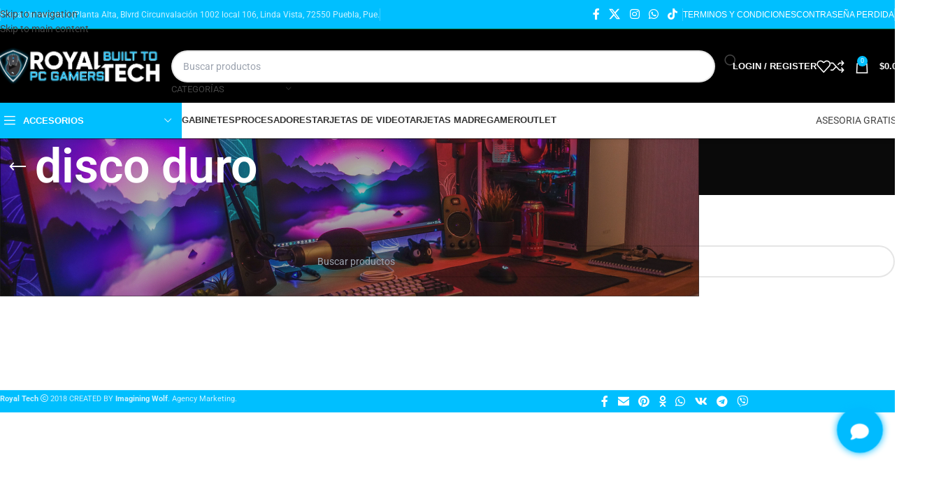

--- FILE ---
content_type: text/html; charset=UTF-8
request_url: https://royaltech.com.mx/etiqueta-producto/disco-duro/
body_size: 44440
content:
<!DOCTYPE html><html lang="es"><head><script data-no-optimize="1">var litespeed_docref=sessionStorage.getItem("litespeed_docref");litespeed_docref&&(Object.defineProperty(document,"referrer",{get:function(){return litespeed_docref}}),sessionStorage.removeItem("litespeed_docref"));</script> <meta charset="UTF-8"><link rel="profile" href="https://gmpg.org/xfn/11"><link rel="pingback" href="https://royaltech.com.mx/xmlrpc.php"><meta name='robots' content='index, follow, max-image-preview:large, max-snippet:-1, max-video-preview:-1' /><style>img:is([sizes="auto" i], [sizes^="auto," i]) { contain-intrinsic-size: 3000px 1500px }</style><title>disco duro archivos - Royal Tech</title><link rel="canonical" href="https://royaltech.com.mx/etiqueta-producto/disco-duro/" /><meta property="og:locale" content="es_ES" /><meta property="og:type" content="article" /><meta property="og:title" content="disco duro archivos - Royal Tech" /><meta property="og:url" content="https://royaltech.com.mx/etiqueta-producto/disco-duro/" /><meta property="og:site_name" content="Royal Tech" /><meta name="twitter:card" content="summary_large_image" /> <script type="application/ld+json" class="yoast-schema-graph">{"@context":"https://schema.org","@graph":[{"@type":"CollectionPage","@id":"https://royaltech.com.mx/etiqueta-producto/disco-duro/","url":"https://royaltech.com.mx/etiqueta-producto/disco-duro/","name":"disco duro archivos - Royal Tech","isPartOf":{"@id":"https://royaltech.com.mx/#website"},"breadcrumb":{"@id":"https://royaltech.com.mx/etiqueta-producto/disco-duro/#breadcrumb"},"inLanguage":"es"},{"@type":"BreadcrumbList","@id":"https://royaltech.com.mx/etiqueta-producto/disco-duro/#breadcrumb","itemListElement":[{"@type":"ListItem","position":1,"name":"Portada","item":"https://royaltech.com.mx/"},{"@type":"ListItem","position":2,"name":"disco duro"}]},{"@type":"WebSite","@id":"https://royaltech.com.mx/#website","url":"https://royaltech.com.mx/","name":"Royal Tech","description":"Built To PC Gamers","potentialAction":[{"@type":"SearchAction","target":{"@type":"EntryPoint","urlTemplate":"https://royaltech.com.mx/?s={search_term_string}"},"query-input":{"@type":"PropertyValueSpecification","valueRequired":true,"valueName":"search_term_string"}}],"inLanguage":"es"}]}</script> <link rel='dns-prefetch' href='//www.googletagmanager.com' /><link rel='dns-prefetch' href='//cdnjs.cloudflare.com' /><link rel='dns-prefetch' href='//use.fontawesome.com' /><link rel='dns-prefetch' href='//fonts.googleapis.com' /><link rel="alternate" type="application/rss+xml" title="Royal Tech &raquo; Feed" href="https://royaltech.com.mx/feed/" /><link rel="alternate" type="application/rss+xml" title="Royal Tech &raquo; Feed de los comentarios" href="https://royaltech.com.mx/comments/feed/" /><link rel="alternate" type="application/rss+xml" title="Royal Tech &raquo; disco duro Etiqueta Feed" href="https://royaltech.com.mx/etiqueta-producto/disco-duro/feed/" /><link data-optimized="2" rel="stylesheet" href="https://royaltech.com.mx/wp-content/litespeed/css/c469670489dbc1f68d7a65cb272232f7.css?ver=91436" /><style id='safe-svg-svg-icon-style-inline-css' type='text/css'>.safe-svg-cover{text-align:center}.safe-svg-cover .safe-svg-inside{display:inline-block;max-width:100%}.safe-svg-cover svg{fill:currentColor;height:100%;max-height:100%;max-width:100%;width:100%}</style><style id='font-awesome-svg-styles-default-inline-css' type='text/css'>.svg-inline--fa {
  display: inline-block;
  height: 1em;
  overflow: visible;
  vertical-align: -.125em;
}</style><style id='font-awesome-svg-styles-inline-css' type='text/css'>.wp-block-font-awesome-icon svg::before,
   .wp-rich-text-font-awesome-icon svg::before {content: unset;}</style><style id='global-styles-inline-css' type='text/css'>:root{--wp--preset--aspect-ratio--square: 1;--wp--preset--aspect-ratio--4-3: 4/3;--wp--preset--aspect-ratio--3-4: 3/4;--wp--preset--aspect-ratio--3-2: 3/2;--wp--preset--aspect-ratio--2-3: 2/3;--wp--preset--aspect-ratio--16-9: 16/9;--wp--preset--aspect-ratio--9-16: 9/16;--wp--preset--color--black: #000000;--wp--preset--color--cyan-bluish-gray: #abb8c3;--wp--preset--color--white: #ffffff;--wp--preset--color--pale-pink: #f78da7;--wp--preset--color--vivid-red: #cf2e2e;--wp--preset--color--luminous-vivid-orange: #ff6900;--wp--preset--color--luminous-vivid-amber: #fcb900;--wp--preset--color--light-green-cyan: #7bdcb5;--wp--preset--color--vivid-green-cyan: #00d084;--wp--preset--color--pale-cyan-blue: #8ed1fc;--wp--preset--color--vivid-cyan-blue: #0693e3;--wp--preset--color--vivid-purple: #9b51e0;--wp--preset--gradient--vivid-cyan-blue-to-vivid-purple: linear-gradient(135deg,rgba(6,147,227,1) 0%,rgb(155,81,224) 100%);--wp--preset--gradient--light-green-cyan-to-vivid-green-cyan: linear-gradient(135deg,rgb(122,220,180) 0%,rgb(0,208,130) 100%);--wp--preset--gradient--luminous-vivid-amber-to-luminous-vivid-orange: linear-gradient(135deg,rgba(252,185,0,1) 0%,rgba(255,105,0,1) 100%);--wp--preset--gradient--luminous-vivid-orange-to-vivid-red: linear-gradient(135deg,rgba(255,105,0,1) 0%,rgb(207,46,46) 100%);--wp--preset--gradient--very-light-gray-to-cyan-bluish-gray: linear-gradient(135deg,rgb(238,238,238) 0%,rgb(169,184,195) 100%);--wp--preset--gradient--cool-to-warm-spectrum: linear-gradient(135deg,rgb(74,234,220) 0%,rgb(151,120,209) 20%,rgb(207,42,186) 40%,rgb(238,44,130) 60%,rgb(251,105,98) 80%,rgb(254,248,76) 100%);--wp--preset--gradient--blush-light-purple: linear-gradient(135deg,rgb(255,206,236) 0%,rgb(152,150,240) 100%);--wp--preset--gradient--blush-bordeaux: linear-gradient(135deg,rgb(254,205,165) 0%,rgb(254,45,45) 50%,rgb(107,0,62) 100%);--wp--preset--gradient--luminous-dusk: linear-gradient(135deg,rgb(255,203,112) 0%,rgb(199,81,192) 50%,rgb(65,88,208) 100%);--wp--preset--gradient--pale-ocean: linear-gradient(135deg,rgb(255,245,203) 0%,rgb(182,227,212) 50%,rgb(51,167,181) 100%);--wp--preset--gradient--electric-grass: linear-gradient(135deg,rgb(202,248,128) 0%,rgb(113,206,126) 100%);--wp--preset--gradient--midnight: linear-gradient(135deg,rgb(2,3,129) 0%,rgb(40,116,252) 100%);--wp--preset--font-size--small: 13px;--wp--preset--font-size--medium: 20px;--wp--preset--font-size--large: 36px;--wp--preset--font-size--x-large: 42px;--wp--preset--spacing--20: 0.44rem;--wp--preset--spacing--30: 0.67rem;--wp--preset--spacing--40: 1rem;--wp--preset--spacing--50: 1.5rem;--wp--preset--spacing--60: 2.25rem;--wp--preset--spacing--70: 3.38rem;--wp--preset--spacing--80: 5.06rem;--wp--preset--shadow--natural: 6px 6px 9px rgba(0, 0, 0, 0.2);--wp--preset--shadow--deep: 12px 12px 50px rgba(0, 0, 0, 0.4);--wp--preset--shadow--sharp: 6px 6px 0px rgba(0, 0, 0, 0.2);--wp--preset--shadow--outlined: 6px 6px 0px -3px rgba(255, 255, 255, 1), 6px 6px rgba(0, 0, 0, 1);--wp--preset--shadow--crisp: 6px 6px 0px rgba(0, 0, 0, 1);}:where(body) { margin: 0; }.wp-site-blocks > .alignleft { float: left; margin-right: 2em; }.wp-site-blocks > .alignright { float: right; margin-left: 2em; }.wp-site-blocks > .aligncenter { justify-content: center; margin-left: auto; margin-right: auto; }:where(.is-layout-flex){gap: 0.5em;}:where(.is-layout-grid){gap: 0.5em;}.is-layout-flow > .alignleft{float: left;margin-inline-start: 0;margin-inline-end: 2em;}.is-layout-flow > .alignright{float: right;margin-inline-start: 2em;margin-inline-end: 0;}.is-layout-flow > .aligncenter{margin-left: auto !important;margin-right: auto !important;}.is-layout-constrained > .alignleft{float: left;margin-inline-start: 0;margin-inline-end: 2em;}.is-layout-constrained > .alignright{float: right;margin-inline-start: 2em;margin-inline-end: 0;}.is-layout-constrained > .aligncenter{margin-left: auto !important;margin-right: auto !important;}.is-layout-constrained > :where(:not(.alignleft):not(.alignright):not(.alignfull)){margin-left: auto !important;margin-right: auto !important;}body .is-layout-flex{display: flex;}.is-layout-flex{flex-wrap: wrap;align-items: center;}.is-layout-flex > :is(*, div){margin: 0;}body .is-layout-grid{display: grid;}.is-layout-grid > :is(*, div){margin: 0;}body{padding-top: 0px;padding-right: 0px;padding-bottom: 0px;padding-left: 0px;}a:where(:not(.wp-element-button)){text-decoration: none;}:root :where(.wp-element-button, .wp-block-button__link){background-color: #32373c;border-width: 0;color: #fff;font-family: inherit;font-size: inherit;line-height: inherit;padding: calc(0.667em + 2px) calc(1.333em + 2px);text-decoration: none;}.has-black-color{color: var(--wp--preset--color--black) !important;}.has-cyan-bluish-gray-color{color: var(--wp--preset--color--cyan-bluish-gray) !important;}.has-white-color{color: var(--wp--preset--color--white) !important;}.has-pale-pink-color{color: var(--wp--preset--color--pale-pink) !important;}.has-vivid-red-color{color: var(--wp--preset--color--vivid-red) !important;}.has-luminous-vivid-orange-color{color: var(--wp--preset--color--luminous-vivid-orange) !important;}.has-luminous-vivid-amber-color{color: var(--wp--preset--color--luminous-vivid-amber) !important;}.has-light-green-cyan-color{color: var(--wp--preset--color--light-green-cyan) !important;}.has-vivid-green-cyan-color{color: var(--wp--preset--color--vivid-green-cyan) !important;}.has-pale-cyan-blue-color{color: var(--wp--preset--color--pale-cyan-blue) !important;}.has-vivid-cyan-blue-color{color: var(--wp--preset--color--vivid-cyan-blue) !important;}.has-vivid-purple-color{color: var(--wp--preset--color--vivid-purple) !important;}.has-black-background-color{background-color: var(--wp--preset--color--black) !important;}.has-cyan-bluish-gray-background-color{background-color: var(--wp--preset--color--cyan-bluish-gray) !important;}.has-white-background-color{background-color: var(--wp--preset--color--white) !important;}.has-pale-pink-background-color{background-color: var(--wp--preset--color--pale-pink) !important;}.has-vivid-red-background-color{background-color: var(--wp--preset--color--vivid-red) !important;}.has-luminous-vivid-orange-background-color{background-color: var(--wp--preset--color--luminous-vivid-orange) !important;}.has-luminous-vivid-amber-background-color{background-color: var(--wp--preset--color--luminous-vivid-amber) !important;}.has-light-green-cyan-background-color{background-color: var(--wp--preset--color--light-green-cyan) !important;}.has-vivid-green-cyan-background-color{background-color: var(--wp--preset--color--vivid-green-cyan) !important;}.has-pale-cyan-blue-background-color{background-color: var(--wp--preset--color--pale-cyan-blue) !important;}.has-vivid-cyan-blue-background-color{background-color: var(--wp--preset--color--vivid-cyan-blue) !important;}.has-vivid-purple-background-color{background-color: var(--wp--preset--color--vivid-purple) !important;}.has-black-border-color{border-color: var(--wp--preset--color--black) !important;}.has-cyan-bluish-gray-border-color{border-color: var(--wp--preset--color--cyan-bluish-gray) !important;}.has-white-border-color{border-color: var(--wp--preset--color--white) !important;}.has-pale-pink-border-color{border-color: var(--wp--preset--color--pale-pink) !important;}.has-vivid-red-border-color{border-color: var(--wp--preset--color--vivid-red) !important;}.has-luminous-vivid-orange-border-color{border-color: var(--wp--preset--color--luminous-vivid-orange) !important;}.has-luminous-vivid-amber-border-color{border-color: var(--wp--preset--color--luminous-vivid-amber) !important;}.has-light-green-cyan-border-color{border-color: var(--wp--preset--color--light-green-cyan) !important;}.has-vivid-green-cyan-border-color{border-color: var(--wp--preset--color--vivid-green-cyan) !important;}.has-pale-cyan-blue-border-color{border-color: var(--wp--preset--color--pale-cyan-blue) !important;}.has-vivid-cyan-blue-border-color{border-color: var(--wp--preset--color--vivid-cyan-blue) !important;}.has-vivid-purple-border-color{border-color: var(--wp--preset--color--vivid-purple) !important;}.has-vivid-cyan-blue-to-vivid-purple-gradient-background{background: var(--wp--preset--gradient--vivid-cyan-blue-to-vivid-purple) !important;}.has-light-green-cyan-to-vivid-green-cyan-gradient-background{background: var(--wp--preset--gradient--light-green-cyan-to-vivid-green-cyan) !important;}.has-luminous-vivid-amber-to-luminous-vivid-orange-gradient-background{background: var(--wp--preset--gradient--luminous-vivid-amber-to-luminous-vivid-orange) !important;}.has-luminous-vivid-orange-to-vivid-red-gradient-background{background: var(--wp--preset--gradient--luminous-vivid-orange-to-vivid-red) !important;}.has-very-light-gray-to-cyan-bluish-gray-gradient-background{background: var(--wp--preset--gradient--very-light-gray-to-cyan-bluish-gray) !important;}.has-cool-to-warm-spectrum-gradient-background{background: var(--wp--preset--gradient--cool-to-warm-spectrum) !important;}.has-blush-light-purple-gradient-background{background: var(--wp--preset--gradient--blush-light-purple) !important;}.has-blush-bordeaux-gradient-background{background: var(--wp--preset--gradient--blush-bordeaux) !important;}.has-luminous-dusk-gradient-background{background: var(--wp--preset--gradient--luminous-dusk) !important;}.has-pale-ocean-gradient-background{background: var(--wp--preset--gradient--pale-ocean) !important;}.has-electric-grass-gradient-background{background: var(--wp--preset--gradient--electric-grass) !important;}.has-midnight-gradient-background{background: var(--wp--preset--gradient--midnight) !important;}.has-small-font-size{font-size: var(--wp--preset--font-size--small) !important;}.has-medium-font-size{font-size: var(--wp--preset--font-size--medium) !important;}.has-large-font-size{font-size: var(--wp--preset--font-size--large) !important;}.has-x-large-font-size{font-size: var(--wp--preset--font-size--x-large) !important;}
:where(.wp-block-post-template.is-layout-flex){gap: 1.25em;}:where(.wp-block-post-template.is-layout-grid){gap: 1.25em;}
:where(.wp-block-columns.is-layout-flex){gap: 2em;}:where(.wp-block-columns.is-layout-grid){gap: 2em;}
:root :where(.wp-block-pullquote){font-size: 1.5em;line-height: 1.6;}</style><link rel='stylesheet' id='tailwindcss-css' href='https://cdnjs.cloudflare.com/ajax/libs/tailwindcss/2.2.19/tailwind.min.css?ver=6.8.3' type='text/css' media='all' /><link rel='stylesheet' id='fontawesome-css' href='https://cdnjs.cloudflare.com/ajax/libs/font-awesome/6.0.0-beta3/css/all.min.css?ver=6.8.3' type='text/css' media='all' /><style id='woocommerce-inline-inline-css' type='text/css'>.woocommerce form .form-row .required { visibility: visible; }</style><link rel='stylesheet' id='font-awesome-official-css' href='https://use.fontawesome.com/releases/v6.6.0/css/all.css' type='text/css' media='all' integrity="sha384-h/hnnw1Bi4nbpD6kE7nYfCXzovi622sY5WBxww8ARKwpdLj5kUWjRuyiXaD1U2JT" crossorigin="anonymous" /><link rel='stylesheet' id='font-awesome-official-v4shim-css' href='https://use.fontawesome.com/releases/v6.6.0/css/v4-shims.css' type='text/css' media='all' integrity="sha384-Heamg4F/EELwbmnBJapxaWTkcdX/DCrJpYgSshI5BkI7xghn3RvDcpG+1xUJt/7K" crossorigin="anonymous" /> <script type="litespeed/javascript" data-src="https://royaltech.com.mx/wp-includes/js/jquery/jquery.min.js" id="jquery-core-js"></script> <script id="wc-add-to-cart-js-extra" type="litespeed/javascript">var wc_add_to_cart_params={"ajax_url":"\/wp-admin\/admin-ajax.php","wc_ajax_url":"\/?wc-ajax=%%endpoint%%","i18n_view_cart":"Ver carrito","cart_url":"https:\/\/royaltech.com.mx\/carrito\/","is_cart":"","cart_redirect_after_add":"no"}</script> <script id="woocommerce-js-extra" type="litespeed/javascript">var woocommerce_params={"ajax_url":"\/wp-admin\/admin-ajax.php","wc_ajax_url":"\/?wc-ajax=%%endpoint%%","i18n_password_show":"Mostrar contrase\u00f1a","i18n_password_hide":"Ocultar contrase\u00f1a"}</script> 
 <script type="litespeed/javascript" data-src="https://www.googletagmanager.com/gtag/js?id=G-WFW7R95GPP" id="google_gtagjs-js"></script> <script id="google_gtagjs-js-after" type="litespeed/javascript">window.dataLayer=window.dataLayer||[];function gtag(){dataLayer.push(arguments)}
gtag("set","linker",{"domains":["royaltech.com.mx"]});gtag("js",new Date());gtag("set","developer_id.dZTNiMT",!0);gtag("config","G-WFW7R95GPP")</script> <link rel="https://api.w.org/" href="https://royaltech.com.mx/wp-json/" /><link rel="alternate" title="JSON" type="application/json" href="https://royaltech.com.mx/wp-json/wp/v2/product_tag/418" /><link rel="EditURI" type="application/rsd+xml" title="RSD" href="https://royaltech.com.mx/xmlrpc.php?rsd" /><meta name="generator" content="WordPress 6.8.3" /><meta name="generator" content="WooCommerce 10.3.5" /><meta name="generator" content="Site Kit by Google 1.166.0" /><meta name="keywords" content="paginas web en puebla, Aguascalientes, Baja California	, Baja California Sur, Campeche, Chiapas, Chihuahua, Ciudad de México, Coahuila, Colima, Durango, Guanajuato, Guerrero, Hidalgo, Jalisco, México, Michoacán, Morelos	, Nayarit, Nuevo León, Oaxaca, Puebla, Querétaro, Quintana Roo, San Luis Potosí, Sinaloa, Sonora, Tabasco, Tamaulipas, Tlaxcala, Veracruz, Yucatán, Zacatecas, Diseño web, diseño responsivo, experiencia de usuario, interfaz de usuario, diseño gráfico, diseño de marca, diseño de logotipo, diseño de sitio web, diseño de tienda en línea, diseño de página de inicio, diseño de blog, diseño de portafolio, diseño de tarjeta de presentación, diseño de banner publicitario, diseño de landing page, diseño de formulario, diseño de botones, diseño de menú, diseño de navegación, diseño de tipografía, diseño de color, diseño de imagen, diseño de ilustración, diseño de fotografía, diseño de animación, diseño de video, diseño de infografía, diseño de iconos, diseño de widgets, diseño de redes sociales, diseño de integración de redes sociales, diseño de publicidad en línea, diseño de correo electrónico, diseño de newsletter, diseño de boletín informativo, diseño de encuestas en línea, diseño de páginas de destino, diseño de cajas de registro, diseño de páginas de agradecimiento, diseño de testimonios, diseño de footer, diseño de breadcrumbs, diseño de mapa del sitio, diseño de búsqueda, diseño de filtros, diseño de paginación, diseño de carrito de compras, diseño de checkout, diseño de formularios de registro, diseño de perfiles de usuario, diseño de blogs en línea, diseño de galerías de imágenes, diseño de sliders, diseño de carruseles, diseño de menús desplegables, diseño de tooltips, diseño de pop-ups, diseño de tarjetas, diseño de grids, diseño de mamparas, diseño de tablas, diseño de responsive tables, diseño de comparación de productos, diseño de detalles de producto, diseño de navegación por facetas, diseño de breadcrumbs de facetas, diseño de megamenús, diseño de animaciones de carga, diseño de botones flotantes, diseño de navegación lateral, diseño de menús acordeón, diseño de tooltips personalizados, diseño de efectos de paralaje, diseño de efectos de scroll, diseño de secciones de fondo de pantalla completa, diseño de cabecera fija, diseño de footer fijo, diseño de footer pegajoso, diseño de navegación pegajosa, diseño de efectos de desplazamiento, diseño de efectos de hover, diseño de efectos de transición, diseño de efectos de animación de scroll, diseño de efectos de cambio de color, diseño de efectos de desvanecimiento, diseño de efectos de deslizamiento, diseño de efectos de zoom, diseño de efectos de acordeón, diseño de efectos de plegado, diseño de efectos de despliegue, diseño de efectos de zoom de imagen, diseño de efectos de carga de imagen, diseño de efectos de cambio de imagen, diseño de efectos de hover de imagen, diseño de efectos de desplazamiento de imagen."/><script type="litespeed/javascript" data-src="https://www.googletagmanager.com/gtag/js?id=G-8XSBV15CWN"></script><script type="litespeed/javascript">window.dataLayer=window.dataLayer||[];function gtag(){dataLayer.push(arguments);gtag('js',new Date())gtag('config','G-8XSBV15CWN')</script><meta name="title" content="paginas web en tlaxcala"/><meta name="title" content="paginas web en atlixco"/><meta name="title" content="paginas web en morelos"/><meta name="title" content="paginas web en veracruz"/><meta name="title" content="paginas web en mexico"/><meta name="title" content="paginas web en chiapas"/><META NAME="AUTHOR" CONTENT="Imagining wolf, www.renovate.com.mx"><META NAME="REPLY-TO" CONTENT="ventas@renovate.com.mx"><LINK REV="made" href="mailto:ventas@renovate.com.mx"><TITLE>diseño de paginas web en puebla-Imagining Wolf</TITLE><meta name="viewport" content="width=device-width, initial-scale=1.0, maximum-scale=1.0, user-scalable=no"><link rel="preload" as="font" href="https://royaltech.com.mx/wp-content/themes/woodmart/fonts/woodmart-font-1-400.woff2?v=8.3.6" type="font/woff2" crossorigin>
<noscript><style>.woocommerce-product-gallery{ opacity: 1 !important; }</style></noscript><meta name="generator" content="Elementor 3.33.2; features: additional_custom_breakpoints; settings: css_print_method-external, google_font-enabled, font_display-auto"><style type="text/css">.recentcomments a{display:inline !important;padding:0 !important;margin:0 !important;}</style><style>.e-con.e-parent:nth-of-type(n+4):not(.e-lazyloaded):not(.e-no-lazyload),
				.e-con.e-parent:nth-of-type(n+4):not(.e-lazyloaded):not(.e-no-lazyload) * {
					background-image: none !important;
				}
				@media screen and (max-height: 1024px) {
					.e-con.e-parent:nth-of-type(n+3):not(.e-lazyloaded):not(.e-no-lazyload),
					.e-con.e-parent:nth-of-type(n+3):not(.e-lazyloaded):not(.e-no-lazyload) * {
						background-image: none !important;
					}
				}
				@media screen and (max-height: 640px) {
					.e-con.e-parent:nth-of-type(n+2):not(.e-lazyloaded):not(.e-no-lazyload),
					.e-con.e-parent:nth-of-type(n+2):not(.e-lazyloaded):not(.e-no-lazyload) * {
						background-image: none !important;
					}
				}</style><link rel="icon" href="https://royaltech.com.mx/wp-content/uploads/2022/05/cropped-favicon-2-32x32.png" sizes="32x32" /><link rel="icon" href="https://royaltech.com.mx/wp-content/uploads/2022/05/cropped-favicon-2-192x192.png" sizes="192x192" /><link rel="apple-touch-icon" href="https://royaltech.com.mx/wp-content/uploads/2022/05/cropped-favicon-2-180x180.png" /><meta name="msapplication-TileImage" content="https://royaltech.com.mx/wp-content/uploads/2022/05/cropped-favicon-2-270x270.png" /><style type="text/css" id="wp-custom-css">.tab-label  {
	color:aliceblue;
}
body {
    background: #fff;
    border: 0px solid #ccd0d4;
    color: #444;
    font-family: -apple-system, BlinkMacSystemFont, "Segoe UI", Roboto, Oxygen-Sans, Ubuntu, Cantarell, "Helvetica Neue", sans-serif;
    margin: auto auto;
    padding: 0px 0px;
    max-width: 1920px;
}</style><style></style><style id="wd-style-header_541962-css" data-type="wd-style-header_541962">:root{
	--wd-top-bar-h: 41px;
	--wd-top-bar-sm-h: 40px;
	--wd-top-bar-sticky-h: .00001px;
	--wd-top-bar-brd-w: 1px;

	--wd-header-general-h: 105px;
	--wd-header-general-sm-h: 60px;
	--wd-header-general-sticky-h: .00001px;
	--wd-header-general-brd-w: .00001px;

	--wd-header-bottom-h: 50px;
	--wd-header-bottom-sm-h: 60px;
	--wd-header-bottom-sticky-h: .00001px;
	--wd-header-bottom-brd-w: 1px;

	--wd-header-clone-h: 60px;

	--wd-header-brd-w: calc(var(--wd-top-bar-brd-w) + var(--wd-header-general-brd-w) + var(--wd-header-bottom-brd-w));
	--wd-header-h: calc(var(--wd-top-bar-h) + var(--wd-header-general-h) + var(--wd-header-bottom-h) + var(--wd-header-brd-w));
	--wd-header-sticky-h: calc(var(--wd-top-bar-sticky-h) + var(--wd-header-general-sticky-h) + var(--wd-header-bottom-sticky-h) + var(--wd-header-clone-h) + var(--wd-header-brd-w));
	--wd-header-sm-h: calc(var(--wd-top-bar-sm-h) + var(--wd-header-general-sm-h) + var(--wd-header-bottom-sm-h) + var(--wd-header-brd-w));
}

.whb-top-bar .wd-dropdown {
	margin-top: -0.5px;
}

.whb-top-bar .wd-dropdown:after {
	height: 10.5px;
}



:root:has(.whb-top-bar.whb-border-boxed) {
	--wd-top-bar-brd-w: .00001px;
}

@media (max-width: 1024px) {
:root:has(.whb-top-bar.whb-hidden-mobile) {
	--wd-top-bar-brd-w: .00001px;
}
}


:root:has(.whb-header-bottom.whb-border-boxed) {
	--wd-header-bottom-brd-w: .00001px;
}

@media (max-width: 1024px) {
:root:has(.whb-header-bottom.whb-hidden-mobile) {
	--wd-header-bottom-brd-w: .00001px;
}
}

.whb-header-bottom .wd-dropdown {
	margin-top: 4px;
}

.whb-header-bottom .wd-dropdown:after {
	height: 15px;
}


.whb-clone.whb-sticked .wd-dropdown:not(.sub-sub-menu) {
	margin-top: 9px;
}

.whb-clone.whb-sticked .wd-dropdown:not(.sub-sub-menu):after {
	height: 20px;
}

		
.whb-top-bar {
	background-color: rgba(0, 191, 255, 1);border-color: rgba(0, 91, 45, 1);border-bottom-width: 1px;border-bottom-style: solid;
}

.whb-9x1ytaxq7aphtb3npidp form.searchform {
	--wd-form-height: 46px;
}
.whb-general-header {
	background-color: rgba(0, 0, 0, 1);border-bottom-width: 0px;border-bottom-style: solid;
}

.whb-730lj2eoonhozztbdqp5 a:is(.btn-style-default, .btn-style-3d) {
	background-color: rgba(44, 180, 210, 1);
}
.whb-730lj2eoonhozztbdqp5 a:is(.btn-style-bordered, .btn-style-link) {
	border-color: rgba(44, 180, 210, 1);
}
.whb-730lj2eoonhozztbdqp5 a:is(.btn-style-bordered, .btn-style-default, .btn-style-3d):hover {
	background-color: rgba(9, 158, 191, 1);
}
.whb-730lj2eoonhozztbdqp5 a:is(.btn-style-bordered, .btn-style-link):hover {
	border-color: rgba(9, 158, 191, 1);
}
.whb-e6fk2q1nh63jdb1d9uvu form.searchform {
	--wd-form-height: 42px;
}
.whb-header-bottom {
	border-color: rgba(129, 129, 129, 0.2);border-bottom-width: 1px;border-bottom-style: solid;
}</style><style id="wd-style-theme_settings_default-css" data-type="wd-style-theme_settings_default">@font-face {
	font-weight: normal;
	font-style: normal;
	font-family: "woodmart-font";
	src: url("//royaltech.com.mx/wp-content/themes/woodmart/fonts/woodmart-font-1-400.woff2?v=8.3.6") format("woff2");
	font-display:swap;
}

@font-face {
	font-family: "star";
	font-weight: 400;
	font-style: normal;
	src: url("//royaltech.com.mx/wp-content/plugins/woocommerce/assets/fonts/star.eot?#iefix") format("embedded-opentype"), url("//royaltech.com.mx/wp-content/plugins/woocommerce/assets/fonts/star.woff") format("woff"), url("//royaltech.com.mx/wp-content/plugins/woocommerce/assets/fonts/star.ttf") format("truetype"), url("//royaltech.com.mx/wp-content/plugins/woocommerce/assets/fonts/star.svg#star") format("svg");
}

@font-face {
	font-family: "WooCommerce";
	font-weight: 400;
	font-style: normal;
	src: url("//royaltech.com.mx/wp-content/plugins/woocommerce/assets/fonts/WooCommerce.eot?#iefix") format("embedded-opentype"), url("//royaltech.com.mx/wp-content/plugins/woocommerce/assets/fonts/WooCommerce.woff") format("woff"), url("//royaltech.com.mx/wp-content/plugins/woocommerce/assets/fonts/WooCommerce.ttf") format("truetype"), url("//royaltech.com.mx/wp-content/plugins/woocommerce/assets/fonts/WooCommerce.svg#WooCommerce") format("svg");
}

:root {
	--wd-text-font: "Cabin", Arial, Helvetica, sans-serif;
	--wd-text-font-weight: 400;
	--wd-text-color: #777777;
	--wd-text-font-size: 14px;
	--wd-title-font: -apple-system,BlinkMacSystemFont,"Segoe UI",Roboto,Oxygen-Sans,Ubuntu,Cantarell,"Helvetica Neue",sans-serif;
	--wd-title-font-weight: 600;
	--wd-title-color: #242424;
	--wd-entities-title-font: "Cabin", Arial, Helvetica, sans-serif;
	--wd-entities-title-font-weight: 600;
	--wd-entities-title-color: #333333;
	--wd-entities-title-color-hover: rgb(51 51 51 / 65%);
	--wd-alternative-font: "Lato", Arial, Helvetica, sans-serif;
	--wd-widget-title-font: "Cabin", Arial, Helvetica, sans-serif;
	--wd-widget-title-font-weight: 600;
	--wd-widget-title-transform: uppercase;
	--wd-widget-title-color: #333;
	--wd-widget-title-font-size: 16px;
	--wd-header-el-font: "Lato", Arial, Helvetica, sans-serif;
	--wd-header-el-font-weight: 700;
	--wd-header-el-transform: uppercase;
	--wd-header-el-font-size: 13px;
	--wd-otl-style: dotted;
	--wd-otl-width: 2px;
	--wd-primary-color: rgb(0,191,255);
	--wd-alternative-color: rgb(0,212,255);
	--btn-default-bgcolor: #f7f7f7;
	--btn-default-bgcolor-hover: #efefef;
	--btn-accented-bgcolor: rgb(244,165,28);
	--btn-accented-bgcolor-hover: rgb(222,150,26);
	--wd-form-brd-width: 2px;
	--notices-success-bg: #459647;
	--notices-success-color: #fff;
	--notices-warning-bg: #E0B252;
	--notices-warning-color: #fff;
	--wd-link-color: #333333;
	--wd-link-color-hover: #242424;
	--wd-sticky-btn-height: 95px;
}
.wd-age-verify-wrap {
	--wd-popup-width: 500px;
}
.wd-popup.wd-promo-popup {
	background-color: rgb(255,255,255);
	background-image: url(https://royaltech.com.mx/wp-content/uploads/2021/09/retail-popup-bg.jpg.webp);
	background-repeat: no-repeat;
	background-size: cover;
	background-position: center center;
}
.wd-promo-popup-wrap {
	--wd-popup-width: 800px;
}
:is(.woodmart-woocommerce-layered-nav, .wd-product-category-filter) .wd-scroll-content {
	max-height: 223px;
}
.wd-page-title .wd-page-title-bg img {
	object-fit: cover;
	object-position: center center;
}
.wd-footer {
	background-color: rgb(0,191,255);
	background-image: none;
}
html .product.wd-cat .wd-entities-title, html .product.wd-cat.cat-design-replace-title .wd-entities-title, html .wd-masonry-first .wd-cat:first-child .wd-entities-title {
	font-size: 16px;
}
.mfp-wrap.wd-popup-quick-view-wrap {
	--wd-popup-width: 920px;
}

@media (max-width: 1024px) {
	:root {
		--wd-sticky-btn-height: 95px;
	}

}

@media (max-width: 768.98px) {
	:root {
		--wd-sticky-btn-height: 42px;
	}

}
:root{
--wd-container-w: 1222px;
--wd-form-brd-radius: 35px;
--btn-default-color: #333;
--btn-default-color-hover: #333;
--btn-accented-color: #fff;
--btn-accented-color-hover: #fff;
--btn-default-brd-radius: 35px;
--btn-default-box-shadow: none;
--btn-default-box-shadow-hover: none;
--btn-accented-brd-radius: 35px;
--btn-accented-box-shadow: none;
--btn-accented-box-shadow-hover: none;
--wd-brd-radius: 0px;
}

@media (min-width: 1222px) {
section.elementor-section.wd-section-stretch > .elementor-container {
margin-left: auto;
margin-right: auto;
}
}


.wd-page-title {
background-color: #0a0a0a;
}</style></head><body class="archive tax-product_tag term-disco-duro term-418 wp-theme-woodmart theme-woodmart woocommerce woocommerce-page woocommerce-no-js wrapper-full-width  categories-accordion-on woodmart-archive-shop woodmart-ajax-shop-on sticky-toolbar-on elementor-default elementor-kit-5"> <script type="text/javascript" id="wd-flicker-fix">// Flicker fix.</script> <div class="wd-skip-links">
<a href="#menu-main-navigation" class="wd-skip-navigation btn">
Skip to navigation					</a>
<a href="#main-content" class="wd-skip-content btn">
Skip to main content			</a></div><div class="wd-page-wrapper website-wrapper"><header class="whb-header whb-header_541962 whb-sticky-shadow whb-scroll-slide whb-sticky-clone whb-hide-on-scroll"><div class="whb-main-header"><div class="whb-row whb-top-bar whb-not-sticky-row whb-with-bg whb-border-fullwidth whb-color-light whb-flex-flex-middle"><div class="container"><div class="whb-flex-row whb-top-bar-inner"><div class="whb-column whb-col-left whb-column5 whb-visible-lg"><div class="wd-header-divider wd-full-height whb-7fcy2e66tzuc99ozy2n0"></div><div class="wd-header-text reset-last-child whb-y4ro7npestv02kyrww49"><a href="https://g.page/Royal-Tech-MX?share">Plaza Universidad (Planta Alta, Blvrd Circunvalación 1002 local 106, Linda Vista, 72550 Puebla, Pue.</a></div><div class="wd-header-divider wd-full-height whb-t4xq4jvzb5zxdjpsngtz"></div></div><div class="whb-column whb-col-center whb-column6 whb-visible-lg whb-empty-column"></div><div class="whb-column whb-col-right whb-column7 whb-visible-lg"><div
class=" wd-social-icons wd-style-default social-follow wd-shape-circle  whb-43k0qayz7gg36f2jmmhk color-scheme-light text-center">
<a rel="noopener noreferrer nofollow" href="https://www.facebook.com/RoyalTech.Mexico" target="_blank" class=" wd-social-icon social-facebook" aria-label="Facebook social link">
<span class="wd-icon"></span>
</a>
<a rel="noopener noreferrer nofollow" href="https://twitter.com/Royaltech_com" target="_blank" class=" wd-social-icon social-twitter" aria-label="X social link">
<span class="wd-icon"></span>
</a>
<a rel="noopener noreferrer nofollow" href="https://www.instagram.com/royaltechmx/" target="_blank" class=" wd-social-icon social-instagram" aria-label="Instagram social link">
<span class="wd-icon"></span>
</a>
<a rel="noopener noreferrer nofollow" href="https://wa.me/5212225119191" target="_blank" class="wd-hide-md  wd-social-icon social-whatsapp" aria-label="WhatsApp social link">
<span class="wd-icon"></span>
</a><a rel="noopener noreferrer nofollow" href="https://wa.me/5212225119191" target="_blank" class="wd-hide-lg  wd-social-icon social-whatsapp" aria-label="WhatsApp social link">
<span class="wd-icon"></span>
</a>
<a rel="noopener noreferrer nofollow" href="https://www.tiktok.com/@royaltech.com" target="_blank" class=" wd-social-icon social-tiktok" aria-label="TikTok social link">
<span class="wd-icon"></span>
</a></div><div class="wd-header-divider wd-full-height whb-aik22afewdiur23h71ba"></div><nav class="wd-header-nav wd-header-secondary-nav whb-by7fngopqyq58lavfby3 text-right wd-full-height" role="navigation" aria-label="Top Bar Right"><ul id="menu-top-bar-right" class="menu wd-nav wd-nav-header wd-nav-secondary wd-style-bordered wd-gap-s"><li id="menu-item-10953" class="menu-item menu-item-type-post_type menu-item-object-page menu-item-10953 item-level-0 menu-simple-dropdown wd-event-hover" ><a href="https://royaltech.com.mx/terminos-y-condiciones/" class="woodmart-nav-link"><span class="nav-link-text">Terminos y Condiciones</span></a></li><li id="menu-item-10954" class="menu-item menu-item-type-custom menu-item-object-custom menu-item-10954 item-level-0 menu-simple-dropdown wd-event-hover" ><a href="https://royaltech.com.mx/mi-cuenta/lost-password/" class="woodmart-nav-link"><span class="nav-link-text">Contraseña perdida</span></a></li></ul></nav><div class="wd-header-divider wd-full-height whb-hvo7pk2f543doxhr21h5"></div></div><div class="whb-column whb-col-mobile whb-column_mobile1 whb-hidden-lg"><div class="wd-header-text reset-last-child whb-wj6uhvnx91rcgro1hlif"><a href="https://g.page/Royal-Tech-MX?share">Plaza Universidad Planta Alta, Blvrd Circunvalación 1002 local 106,San Baltazar Linda Vista, 72550 Puebla, Pue.</a></div></div></div></div></div><div class="whb-row whb-general-header whb-sticky-row whb-with-bg whb-without-border whb-color-light whb-flex-flex-middle"><div class="container"><div class="whb-flex-row whb-general-header-inner"><div class="whb-column whb-col-left whb-column8 whb-visible-lg"><div class="site-logo whb-gs8bcnxektjsro21n657 wd-switch-logo">
<a href="https://royaltech.com.mx/" class="wd-logo wd-main-logo" rel="home" aria-label="Site logo">
<img data-lazyloaded="1" src="[data-uri]" width="511" height="123" data-src="https://royaltech.com.mx/wp-content/uploads/2022/05/logo-new2-5.png.webp" class="attachment-full size-full" alt="" style="max-width:245px;" decoding="async" data-srcset="https://royaltech.com.mx/wp-content/uploads/2022/05/logo-new2-5.png.webp 511w, https://royaltech.com.mx/wp-content/uploads/2022/05/logo-new2-5-430x104.png.webp 430w, https://royaltech.com.mx/wp-content/uploads/2022/05/logo-new2-5-150x36.png.webp 150w, https://royaltech.com.mx/wp-content/uploads/2022/05/logo-new2-5-400x96.png 400w" data-sizes="(max-width: 511px) 100vw, 511px" />	</a>
<a href="https://royaltech.com.mx/" class="wd-logo wd-sticky-logo" rel="home">
<img data-lazyloaded="1" src="[data-uri]" width="320" height="78" data-src="https://royaltech.com.mx/wp-content/uploads/2022/05/LOGO-MOVIL-3.png.webp" class="attachment-full size-full" alt="" style="max-width:158px;" decoding="async" data-srcset="https://royaltech.com.mx/wp-content/uploads/2022/05/LOGO-MOVIL-3.png.webp 320w, https://royaltech.com.mx/wp-content/uploads/2022/05/LOGO-MOVIL-3-150x37.png.webp 150w" data-sizes="(max-width: 320px) 100vw, 320px" />		</a></div></div><div class="whb-column whb-col-center whb-column9 whb-visible-lg"><div class="whb-space-element whb-r1zs6mpgi6bmsbvwzszd " style="width:10px;"></div><div class="wd-search-form  wd-header-search-form wd-display-form whb-9x1ytaxq7aphtb3npidp"><form role="search" method="get" class="searchform  wd-with-cat wd-style-with-bg wd-cat-style-bordered woodmart-ajax-search" action="https://royaltech.com.mx/"  data-thumbnail="1" data-price="1" data-post_type="product" data-count="20" data-sku="1" data-symbols_count="3" data-include_cat_search="no" autocomplete="off">
<input type="text" class="s" placeholder="Buscar productos
" value="" name="s" aria-label="Búsqueda
" title="Buscar productos
" required/>
<input type="hidden" name="post_type" value="product"><span tabindex="0" aria-label="Clear search" class="wd-clear-search wd-role-btn wd-hide"></span><div class="wd-search-cat wd-event-click wd-scroll">
<input type="hidden" name="product_cat" value="0" disabled><div tabindex="0" class="wd-search-cat-btn wd-role-btn" aria-label="Categorías" rel="nofollow" data-val="0">
<span>Categorías</span></div><div class="wd-dropdown wd-dropdown-search-cat wd-dropdown-menu wd-scroll-content wd-design-default color-scheme-dark"><ul class="wd-sub-menu"><li style="display:none;"><a href="#" data-val="0">Categorías</a></li><li class="cat-item cat-item-2961"><a class="pf-value" href="https://royaltech.com.mx/categoria-producto/15-6/" data-val="15-6" data-title="15.6&quot;" >15.6&quot;</a></li><li class="cat-item cat-item-2868"><a class="pf-value" href="https://royaltech.com.mx/categoria-producto/19-5/" data-val="19-5" data-title="19.5&quot;" >19.5&quot;</a></li><li class="cat-item cat-item-3299"><a class="pf-value" href="https://royaltech.com.mx/categoria-producto/19/" data-val="19" data-title="19&quot;" >19&quot;</a></li><li class="cat-item cat-item-3025"><a class="pf-value" href="https://royaltech.com.mx/categoria-producto/20/" data-val="20" data-title="20&quot;" >20&quot;</a></li><li class="cat-item cat-item-2892"><a class="pf-value" href="https://royaltech.com.mx/categoria-producto/21-5/" data-val="21-5" data-title="21.5&quot;" >21.5&quot;</a></li><li class="cat-item cat-item-2920"><a class="pf-value" href="https://royaltech.com.mx/categoria-producto/23-6/" data-val="23-6" data-title="23.6&quot;" >23.6&quot;</a></li><li class="cat-item cat-item-2886"><a class="pf-value" href="https://royaltech.com.mx/categoria-producto/23-8/" data-val="23-8" data-title="23.8&quot;" >23.8&quot;</a></li><li class="cat-item cat-item-2873"><a class="pf-value" href="https://royaltech.com.mx/categoria-producto/24-5/" data-val="24-5" data-title="24.5&quot;" >24.5&quot;</a></li><li class="cat-item cat-item-2878"><a class="pf-value" href="https://royaltech.com.mx/categoria-producto/24/" data-val="24" data-title="24&quot;" >24&quot;</a></li><li class="cat-item cat-item-2898"><a class="pf-value" href="https://royaltech.com.mx/categoria-producto/27/" data-val="27" data-title="27&quot;" >27&quot;</a></li><li class="cat-item cat-item-2909"><a class="pf-value" href="https://royaltech.com.mx/categoria-producto/34/" data-val="34" data-title="34&quot;" >34&quot;</a></li><li class="cat-item cat-item-3338"><a class="pf-value" href="https://royaltech.com.mx/categoria-producto/58/" data-val="58" data-title="58&quot;" >58&quot;</a></li><li class="cat-item cat-item-3337"><a class="pf-value" href="https://royaltech.com.mx/categoria-producto/65/" data-val="65" data-title="65&quot;" >65&quot;</a></li><li class="cat-item cat-item-2821"><a class="pf-value" href="https://royaltech.com.mx/categoria-producto/75/" data-val="75" data-title="75&quot;" >75&quot;</a></li><li class="cat-item cat-item-2816"><a class="pf-value" href="https://royaltech.com.mx/categoria-producto/accesorios/" data-val="accesorios" data-title="ACCESORIOS" >ACCESORIOS</a></li><li class="cat-item cat-item-2867"><a class="pf-value" href="https://royaltech.com.mx/categoria-producto/access-point/" data-val="access-point" data-title="ACCESS POINT" >ACCESS POINT</a></li><li class="cat-item cat-item-2833"><a class="pf-value" href="https://royaltech.com.mx/categoria-producto/adaptadores/" data-val="adaptadores" data-title="ADAPTADORES" >ADAPTADORES</a></li><li class="cat-item cat-item-2986"><a class="pf-value" href="https://royaltech.com.mx/categoria-producto/administrativo/" data-val="administrativo" data-title="ADMINISTRATIVO" >ADMINISTRATIVO</a></li><li class="cat-item cat-item-2938"><a class="pf-value" href="https://royaltech.com.mx/categoria-producto/aio/" data-val="aio" data-title="AIO" >AIO</a></li><li class="cat-item cat-item-2977"><a class="pf-value" href="https://royaltech.com.mx/categoria-producto/alarmas/" data-val="alarmas" data-title="ALARMAS" >ALARMAS</a></li><li class="cat-item cat-item-2824"><a class="pf-value" href="https://royaltech.com.mx/categoria-producto/almacenamiento/" data-val="almacenamiento" data-title="ALMACENAMIENTO" >ALMACENAMIENTO</a></li><li class="cat-item cat-item-2918"><a class="pf-value" href="https://royaltech.com.mx/categoria-producto/android/" data-val="android" data-title="ANDROID" >ANDROID</a></li><li class="cat-item cat-item-2838"><a class="pf-value" href="https://royaltech.com.mx/categoria-producto/antenas/" data-val="antenas" data-title="ANTENAS" >ANTENAS</a></li><li class="cat-item cat-item-2842"><a class="pf-value" href="https://royaltech.com.mx/categoria-producto/antivirus/" data-val="antivirus" data-title="ANTIVIRUS" >ANTIVIRUS</a></li><li class="cat-item cat-item-3319"><a class="pf-value" href="https://royaltech.com.mx/categoria-producto/articulos-de-limpieza/" data-val="articulos-de-limpieza" data-title="ARTICULOS DE LIMPIEZA" >ARTICULOS DE LIMPIEZA</a></li><li class="cat-item cat-item-3151"><a class="pf-value" href="https://royaltech.com.mx/categoria-producto/articulos-de-oficina/" data-val="articulos-de-oficina" data-title="ARTICULOS DE OFICINA" >ARTICULOS DE OFICINA</a></li><li class="cat-item cat-item-2890"><a class="pf-value" href="https://royaltech.com.mx/categoria-producto/audifonos/" data-val="audifonos" data-title="AUDIFONOS" >AUDIFONOS</a></li><li class="cat-item cat-item-2852"><a class="pf-value" href="https://royaltech.com.mx/categoria-producto/audio/" data-val="audio" data-title="AUDIO" >AUDIO</a></li><li class="cat-item cat-item-2885"><a class="pf-value" href="https://royaltech.com.mx/categoria-producto/backpacks-y-maletines/" data-val="backpacks-y-maletines" data-title="BACKPACKS Y MALETINES" >BACKPACKS Y MALETINES</a></li><li class="cat-item cat-item-2939"><a class="pf-value" href="https://royaltech.com.mx/categoria-producto/bafles/" data-val="bafles" data-title="BAFLES" >BAFLES</a></li><li class="cat-item cat-item-2951"><a class="pf-value" href="https://royaltech.com.mx/categoria-producto/barra-de-sonido/" data-val="barra-de-sonido" data-title="BARRA DE SONIDO" >BARRA DE SONIDO</a></li><li class="cat-item cat-item-2931"><a class="pf-value" href="https://royaltech.com.mx/categoria-producto/base-diademas/" data-val="base-diademas" data-title="BASE DIADEMAS" >BASE DIADEMAS</a></li><li class="cat-item cat-item-2907"><a class="pf-value" href="https://royaltech.com.mx/categoria-producto/bases/" data-val="bases" data-title="BASES" >BASES</a></li><li class="cat-item cat-item-2922"><a class="pf-value" href="https://royaltech.com.mx/categoria-producto/baterias/" data-val="baterias" data-title="BATERIAS" >BATERIAS</a></li><li class="cat-item cat-item-2829"><a class="pf-value" href="https://royaltech.com.mx/categoria-producto/bobinas/" data-val="bobinas" data-title="BOBINAS" >BOBINAS</a></li><li class="cat-item cat-item-2854"><a class="pf-value" href="https://royaltech.com.mx/categoria-producto/bocinas/" data-val="bocinas" data-title="BOCINAS" >BOCINAS</a></li><li class="cat-item cat-item-2964"><a class="pf-value" href="https://royaltech.com.mx/categoria-producto/bocinas-bluetooth/" data-val="bocinas-bluetooth" data-title="BOCINAS BLUETOOTH" >BOCINAS BLUETOOTH</a></li><li class="cat-item cat-item-3327"><a class="pf-value" href="https://royaltech.com.mx/categoria-producto/bolsos/" data-val="bolsos" data-title="BOLSOS" >BOLSOS</a></li><li class="cat-item cat-item-2859"><a class="pf-value" href="https://royaltech.com.mx/categoria-producto/botella/" data-val="botella" data-title="BOTELLA" >BOTELLA</a></li><li class="cat-item cat-item-2809"><a class="pf-value" href="https://royaltech.com.mx/categoria-producto/cableado-estructurado/" data-val="cableado-estructurado" data-title="CABLEADO ESTRUCTURADO" >CABLEADO ESTRUCTURADO</a></li><li class="cat-item cat-item-2818"><a class="pf-value" href="https://royaltech.com.mx/categoria-producto/cables/" data-val="cables" data-title="CABLES" >CABLES</a></li><li class="cat-item cat-item-2882"><a class="pf-value" href="https://royaltech.com.mx/categoria-producto/cajones-de-dinero/" data-val="cajones-de-dinero" data-title="CAJONES DE DINERO" >CAJONES DE DINERO</a></li><li class="cat-item cat-item-2860"><a class="pf-value" href="https://royaltech.com.mx/categoria-producto/camaras/" data-val="camaras" data-title="CAMARAS" >CAMARAS</a></li><li class="cat-item cat-item-2982"><a class="pf-value" href="https://royaltech.com.mx/categoria-producto/camaras-profesionales/" data-val="camaras-profesionales" data-title="CAMARAS PROFESIONALES" >CAMARAS PROFESIONALES</a></li><li class="cat-item cat-item-2830"><a class="pf-value" href="https://royaltech.com.mx/categoria-producto/cargadores/" data-val="cargadores" data-title="CARGADORES" >CARGADORES</a></li><li class="cat-item cat-item-2862"><a class="pf-value" href="https://royaltech.com.mx/categoria-producto/cartuchos/" data-val="cartuchos" data-title="CARTUCHOS" >CARTUCHOS</a></li><li class="cat-item cat-item-3038"><a class="pf-value" href="https://royaltech.com.mx/categoria-producto/cfdi/" data-val="cfdi" data-title="CFDI" >CFDI</a></li><li class="cat-item cat-item-2984"><a class="pf-value" href="https://royaltech.com.mx/categoria-producto/charolas/" data-val="charolas" data-title="CHAROLAS" >CHAROLAS</a></li><li class="cat-item cat-item-2916"><a class="pf-value" href="https://royaltech.com.mx/categoria-producto/cintas/" data-val="cintas" data-title="CINTAS" >CINTAS</a></li><li class="cat-item cat-item-2811"><a class="pf-value" href="https://royaltech.com.mx/categoria-producto/componentes/" data-val="componentes" data-title="COMPONENTES" >COMPONENTES</a></li><li class="cat-item cat-item-2819"><a class="pf-value" href="https://royaltech.com.mx/categoria-producto/computo/" data-val="computo" data-title="COMPUTO" >COMPUTO</a></li><li class="cat-item cat-item-2891"><a class="pf-value" href="https://royaltech.com.mx/categoria-producto/concentradores/" data-val="concentradores" data-title="CONCENTRADORES" >CONCENTRADORES</a></li><li class="cat-item cat-item-3274"><a class="pf-value" href="https://royaltech.com.mx/categoria-producto/conector/" data-val="conector" data-title="CONECTOR" >CONECTOR</a></li><li class="cat-item cat-item-2994"><a class="pf-value" href="https://royaltech.com.mx/categoria-producto/conmutador/" data-val="conmutador" data-title="CONMUTADOR" >CONMUTADOR</a></li><li class="cat-item cat-item-2857"><a class="pf-value" href="https://royaltech.com.mx/categoria-producto/consolas-y-videojuegos/" data-val="consolas-y-videojuegos" data-title="CONSOLAS Y VIDEOJUEGOS" >CONSOLAS Y VIDEOJUEGOS</a></li><li class="cat-item cat-item-2805"><a class="pf-value" href="https://royaltech.com.mx/categoria-producto/consumibles/" data-val="consumibles" data-title="CONSUMIBLES" >CONSUMIBLES</a></li><li class="cat-item cat-item-3035"><a class="pf-value" href="https://royaltech.com.mx/categoria-producto/contabilidad/" data-val="contabilidad" data-title="CONTABILIDAD" >CONTABILIDAD</a></li><li class="cat-item cat-item-2836"><a class="pf-value" href="https://royaltech.com.mx/categoria-producto/control-accesos/" data-val="control-accesos" data-title="CONTROL ACCESOS" >CONTROL ACCESOS</a></li><li class="cat-item cat-item-3255"><a class="pf-value" href="https://royaltech.com.mx/categoria-producto/control-de-acceso/" data-val="control-de-acceso" data-title="CONTROL DE ACCESO" >CONTROL DE ACCESO</a></li><li class="cat-item cat-item-2937"><a class="pf-value" href="https://royaltech.com.mx/categoria-producto/controles/" data-val="controles" data-title="CONTROLES" >CONTROLES</a></li><li class="cat-item cat-item-2845"><a class="pf-value" href="https://royaltech.com.mx/categoria-producto/cordones-de-parcheo/" data-val="cordones-de-parcheo" data-title="CORDONES DE PARCHEO" >CORDONES DE PARCHEO</a></li><li class="cat-item cat-item-2975"><a class="pf-value" href="https://royaltech.com.mx/categoria-producto/cubrebocas/" data-val="cubrebocas" data-title="CUBREBOCAS" >CUBREBOCAS</a></li><li class="cat-item cat-item-2846"><a class="pf-value" href="https://royaltech.com.mx/categoria-producto/desktops/" data-val="desktops" data-title="DESKTOPS" >DESKTOPS</a></li><li class="cat-item cat-item-2853"><a class="pf-value" href="https://royaltech.com.mx/categoria-producto/diademas/" data-val="diademas" data-title="DIADEMAS" >DIADEMAS</a></li><li class="cat-item cat-item-2831"><a class="pf-value" href="https://royaltech.com.mx/categoria-producto/discos-externos/" data-val="discos-externos" data-title="DISCOS EXTERNOS" >DISCOS EXTERNOS</a></li><li class="cat-item cat-item-2837"><a class="pf-value" href="https://royaltech.com.mx/categoria-producto/discos-internos/" data-val="discos-internos" data-title="DISCOS INTERNOS" >DISCOS INTERNOS</a></li><li class="cat-item cat-item-2935"><a class="pf-value" href="https://royaltech.com.mx/categoria-producto/discos-virgen/" data-val="discos-virgen" data-title="DISCOS VIRGEN" >DISCOS VIRGEN</a></li><li class="cat-item cat-item-2933"><a class="pf-value" href="https://royaltech.com.mx/categoria-producto/drones/" data-val="drones" data-title="DRONES" >DRONES</a></li><li class="cat-item cat-item-2901"><a class="pf-value" href="https://royaltech.com.mx/categoria-producto/dvr/" data-val="dvr" data-title="DVR" >DVR</a></li><li class="cat-item cat-item-2915"><a class="pf-value" href="https://royaltech.com.mx/categoria-producto/dvr-y-nvr/" data-val="dvr-y-nvr" data-title="DVR Y NVR" >DVR Y NVR</a></li><li class="cat-item cat-item-2946"><a class="pf-value" href="https://royaltech.com.mx/categoria-producto/enclosures/" data-val="enclosures" data-title="ENCLOSURES" >ENCLOSURES</a></li><li class="cat-item cat-item-2949"><a class="pf-value" href="https://royaltech.com.mx/categoria-producto/enclosures-para-disco/" data-val="enclosures-para-disco" data-title="ENCLOSURES PARA DISCO" >ENCLOSURES PARA DISCO</a></li><li class="cat-item cat-item-2803"><a class="pf-value" href="https://royaltech.com.mx/categoria-producto/energia/" data-val="energia" data-title="ENERGIA" >ENERGIA</a></li><li class="cat-item cat-item-2883"><a class="pf-value" href="https://royaltech.com.mx/categoria-producto/enfriamiento-aire/" data-val="enfriamiento-aire" data-title="ENFRIAMIENTO AIRE" >ENFRIAMIENTO AIRE</a></li><li class="cat-item cat-item-2866"><a class="pf-value" href="https://royaltech.com.mx/categoria-producto/enfriamiento-liquido/" data-val="enfriamiento-liquido" data-title="ENFRIAMIENTO LIQUIDO" >ENFRIAMIENTO LIQUIDO</a></li><li class="cat-item cat-item-2804"><a class="pf-value" href="https://royaltech.com.mx/categoria-producto/fuentes-de-poder/" data-val="fuentes-de-poder" data-title="FUENTES DE PODER" >FUENTES DE PODER</a></li><li class="cat-item cat-item-3001"><a class="pf-value" href="https://royaltech.com.mx/categoria-producto/fundas/" data-val="fundas" data-title="FUNDAS" >FUNDAS</a></li><li class="cat-item cat-item-2832"><a class="pf-value" href="https://royaltech.com.mx/categoria-producto/gabinetes/" data-val="gabinetes" data-title="GABINETES" >GABINETES</a></li><li class="cat-item cat-item-2848"><a class="pf-value" href="https://royaltech.com.mx/categoria-producto/gabinetes-y-enfriamiento/" data-val="gabinetes-y-enfriamiento" data-title="GABINETES Y ENFRIAMIENTO" >GABINETES Y ENFRIAMIENTO</a></li><li class="cat-item cat-item-2973"><a class="pf-value" href="https://royaltech.com.mx/categoria-producto/gamer/" data-val="gamer" data-title="GAMER" >GAMER</a></li><li class="cat-item cat-item-2856"><a class="pf-value" href="https://royaltech.com.mx/categoria-producto/herramientas/" data-val="herramientas" data-title="HERRAMIENTAS" >HERRAMIENTAS</a></li><li class="cat-item cat-item-2942"><a class="pf-value" href="https://royaltech.com.mx/categoria-producto/hometheater/" data-val="hometheater" data-title="HOMETHEATER" >HOMETHEATER</a></li><li class="cat-item cat-item-2851"><a class="pf-value" href="https://royaltech.com.mx/categoria-producto/hoverboard/" data-val="hoverboard" data-title="HOVERBOARD" >HOVERBOARD</a></li><li class="cat-item cat-item-3241"><a class="pf-value" href="https://royaltech.com.mx/categoria-producto/hub/" data-val="hub" data-title="HUB" >HUB</a></li><li class="cat-item cat-item-2900"><a class="pf-value" href="https://royaltech.com.mx/categoria-producto/iluminacion/" data-val="iluminacion" data-title="ILUMINACION" >ILUMINACION</a></li><li class="cat-item cat-item-2893"><a class="pf-value" href="https://royaltech.com.mx/categoria-producto/impresion/" data-val="impresion" data-title="IMPRESION" >IMPRESION</a></li><li class="cat-item cat-item-2888"><a class="pf-value" href="https://royaltech.com.mx/categoria-producto/impresora/" data-val="impresora" data-title="IMPRESORA" >IMPRESORA</a></li><li class="cat-item cat-item-2911"><a class="pf-value" href="https://royaltech.com.mx/categoria-producto/impresoras/" data-val="impresoras" data-title="IMPRESORAS" >IMPRESORAS</a></li><li class="cat-item cat-item-2858"><a class="pf-value" href="https://royaltech.com.mx/categoria-producto/jacks/" data-val="jacks" data-title="JACKS" >JACKS</a></li><li class="cat-item cat-item-2925"><a class="pf-value" href="https://royaltech.com.mx/categoria-producto/jumper/" data-val="jumper" data-title="JUMPER" >JUMPER</a></li><li class="cat-item cat-item-2903"><a class="pf-value" href="https://royaltech.com.mx/categoria-producto/kit/" data-val="kit" data-title="KIT" >KIT</a></li><li class="cat-item cat-item-3280"><a class="pf-value" href="https://royaltech.com.mx/categoria-producto/kit-rieles/" data-val="kit-rieles" data-title="KIT RIELES" >KIT RIELES</a></li><li class="cat-item cat-item-2943"><a class="pf-value" href="https://royaltech.com.mx/categoria-producto/kit-teclado-y-mouse/" data-val="kit-teclado-y-mouse" data-title="KIT TECLADO Y MOUSE" >KIT TECLADO Y MOUSE</a></li><li class="cat-item cat-item-2960"><a class="pf-value" href="https://royaltech.com.mx/categoria-producto/kit-vigilancia/" data-val="kit-vigilancia" data-title="KIT VIGILANCIA" >KIT VIGILANCIA</a></li><li class="cat-item cat-item-2839"><a class="pf-value" href="https://royaltech.com.mx/categoria-producto/laptops/" data-val="laptops" data-title="LAPTOPS" >LAPTOPS</a></li><li class="cat-item cat-item-2923"><a class="pf-value" href="https://royaltech.com.mx/categoria-producto/lectores/" data-val="lectores" data-title="LECTORES" >LECTORES</a></li><li class="cat-item cat-item-2969"><a class="pf-value" href="https://royaltech.com.mx/categoria-producto/led/" data-val="led" data-title="LED" >LED</a></li><li class="cat-item cat-item-2932"><a class="pf-value" href="https://royaltech.com.mx/categoria-producto/lentes/" data-val="lentes" data-title="LENTES" >LENTES</a></li><li class="cat-item cat-item-3333"><a class="pf-value" href="https://royaltech.com.mx/categoria-producto/maleta/" data-val="maleta" data-title="MALETA" >MALETA</a></li><li class="cat-item cat-item-2919"><a class="pf-value" href="https://royaltech.com.mx/categoria-producto/mantenimiento/" data-val="mantenimiento" data-title="MANTENIMIENTO" >MANTENIMIENTO</a></li><li class="cat-item cat-item-2897"><a class="pf-value" href="https://royaltech.com.mx/categoria-producto/memoria-usb/" data-val="memoria-usb" data-title="MEMORIA USB" >MEMORIA USB</a></li><li class="cat-item cat-item-2807"><a class="pf-value" href="https://royaltech.com.mx/categoria-producto/memorias/" data-val="memorias" data-title="MEMORIAS" >MEMORIAS</a></li><li class="cat-item cat-item-2887"><a class="pf-value" href="https://royaltech.com.mx/categoria-producto/mesas/" data-val="mesas" data-title="MESAS" >MESAS</a></li><li class="cat-item cat-item-2908"><a class="pf-value" href="https://royaltech.com.mx/categoria-producto/microfonos/" data-val="microfonos" data-title="MICROFONOS" >MICROFONOS</a></li><li class="cat-item cat-item-2849"><a class="pf-value" href="https://royaltech.com.mx/categoria-producto/mini-pc/" data-val="mini-pc" data-title="MINI PC" >MINI PC</a></li><li class="cat-item cat-item-2869"><a class="pf-value" href="https://royaltech.com.mx/categoria-producto/mobiliario/" data-val="mobiliario" data-title="MOBILIARIO" >MOBILIARIO</a></li><li class="cat-item cat-item-2895"><a class="pf-value" href="https://royaltech.com.mx/categoria-producto/mochilas/" data-val="mochilas" data-title="MOCHILAS" >MOCHILAS</a></li><li class="cat-item cat-item-2872"><a class="pf-value" href="https://royaltech.com.mx/categoria-producto/monitores/" data-val="monitores" data-title="MONITORES" >MONITORES</a></li><li class="cat-item cat-item-2913"><a class="pf-value" href="https://royaltech.com.mx/categoria-producto/mousepad/" data-val="mousepad" data-title="MOUSEPAD" >MOUSEPAD</a></li><li class="cat-item cat-item-2850"><a class="pf-value" href="https://royaltech.com.mx/categoria-producto/movilidad-electricos/" data-val="movilidad-electricos" data-title="MOVILIDAD ELECTRICOS" >MOVILIDAD ELECTRICOS</a></li><li class="cat-item cat-item-2894"><a class="pf-value" href="https://royaltech.com.mx/categoria-producto/multifuncionales/" data-val="multifuncionales" data-title="MULTIFUNCIONALES" >MULTIFUNCIONALES</a></li><li class="cat-item cat-item-2864"><a class="pf-value" href="https://royaltech.com.mx/categoria-producto/no-breaks/" data-val="no-breaks" data-title="NO BREAKS" >NO BREAKS</a></li><li class="cat-item cat-item-2927"><a class="pf-value" href="https://royaltech.com.mx/categoria-producto/nomina/" data-val="nomina" data-title="NOMINA" >NOMINA</a></li><li class="cat-item cat-item-2924"><a class="pf-value" href="https://royaltech.com.mx/categoria-producto/office/" data-val="office" data-title="OFFICE" >OFFICE</a></li><li class="cat-item cat-item-3147"><a class="pf-value" href="https://royaltech.com.mx/categoria-producto/office-365/" data-val="office-365" data-title="OFFICE 365" >OFFICE 365</a></li><li class="cat-item cat-item-2947"><a class="pf-value" href="https://royaltech.com.mx/categoria-producto/organizadores/" data-val="organizadores" data-title="ORGANIZADORES" >ORGANIZADORES</a></li><li class="cat-item cat-item-2998"><a class="pf-value" href="https://royaltech.com.mx/categoria-producto/palancas/" data-val="palancas" data-title="PALANCAS" >PALANCAS</a></li><li class="cat-item cat-item-2871"><a class="pf-value" href="https://royaltech.com.mx/categoria-producto/paneles/" data-val="paneles" data-title="PANELES" >PANELES</a></li><li class="cat-item cat-item-3019"><a class="pf-value" href="https://royaltech.com.mx/categoria-producto/papel/" data-val="papel" data-title="PAPEL" >PAPEL</a></li><li class="cat-item cat-item-3150"><a class="pf-value" href="https://royaltech.com.mx/categoria-producto/papeleria/" data-val="papeleria" data-title="PAPELERIA" >PAPELERIA</a></li><li class="cat-item cat-item-2810"><a class="pf-value" href="https://royaltech.com.mx/categoria-producto/placas/" data-val="placas" data-title="PLACAS" >PLACAS</a></li><li class="cat-item cat-item-2962"><a class="pf-value" href="https://royaltech.com.mx/categoria-producto/plotters/" data-val="plotters" data-title="PLOTTERS" >PLOTTERS</a></li><li class="cat-item cat-item-2914"><a class="pf-value" href="https://royaltech.com.mx/categoria-producto/plugs/" data-val="plugs" data-title="PLUGS" >PLUGS</a></li><li class="cat-item cat-item-2855"><a class="pf-value" href="https://royaltech.com.mx/categoria-producto/power-bank/" data-val="power-bank" data-title="POWER BANK" >POWER BANK</a></li><li class="cat-item cat-item-2896"><a class="pf-value" href="https://royaltech.com.mx/categoria-producto/presentadores/" data-val="presentadores" data-title="PRESENTADORES" >PRESENTADORES</a></li><li class="cat-item cat-item-2879"><a class="pf-value" href="https://royaltech.com.mx/categoria-producto/procesadores/" data-val="procesadores" data-title="PROCESADORES" >PROCESADORES</a></li><li class="cat-item cat-item-2926"><a class="pf-value" href="https://royaltech.com.mx/categoria-producto/proyectores/" data-val="proyectores" data-title="PROYECTORES" >PROYECTORES</a></li><li class="cat-item cat-item-2847"><a class="pf-value" href="https://royaltech.com.mx/categoria-producto/punto-de-venta/" data-val="punto-de-venta" data-title="PUNTO DE VENTA" >PUNTO DE VENTA</a></li><li class="cat-item cat-item-2906"><a class="pf-value" href="https://royaltech.com.mx/categoria-producto/racks-y-gabinetes/" data-val="racks-y-gabinetes" data-title="RACKS Y GABINETES" >RACKS Y GABINETES</a></li><li class="cat-item cat-item-2826"><a class="pf-value" href="https://royaltech.com.mx/categoria-producto/ram-para-desktop/" data-val="ram-para-desktop" data-title="RAM PARA DESKTOP" >RAM PARA DESKTOP</a></li><li class="cat-item cat-item-2815"><a class="pf-value" href="https://royaltech.com.mx/categoria-producto/ram-para-laptop/" data-val="ram-para-laptop" data-title="RAM PARA LAPTOP" >RAM PARA LAPTOP</a></li><li class="cat-item cat-item-2813"><a class="pf-value" href="https://royaltech.com.mx/categoria-producto/redes/" data-val="redes" data-title="REDES" >REDES</a></li><li class="cat-item cat-item-2876"><a class="pf-value" href="https://royaltech.com.mx/categoria-producto/reguladores/" data-val="reguladores" data-title="REGULADORES" >REGULADORES</a></li><li class="cat-item cat-item-2874"><a class="pf-value" href="https://royaltech.com.mx/categoria-producto/relojes/" data-val="relojes" data-title="RELOJES" >RELOJES</a></li><li class="cat-item cat-item-2877"><a class="pf-value" href="https://royaltech.com.mx/categoria-producto/repetidores/" data-val="repetidores" data-title="REPETIDORES" >REPETIDORES</a></li><li class="cat-item cat-item-2971"><a class="pf-value" href="https://royaltech.com.mx/categoria-producto/reproductores-digitales/" data-val="reproductores-digitales" data-title="REPRODUCTORES DIGITALES" >REPRODUCTORES DIGITALES</a></li><li class="cat-item cat-item-3067"><a class="pf-value" href="https://royaltech.com.mx/categoria-producto/rotuladores/" data-val="rotuladores" data-title="ROTULADORES" >ROTULADORES</a></li><li class="cat-item cat-item-2865"><a class="pf-value" href="https://royaltech.com.mx/categoria-producto/routers/" data-val="routers" data-title="ROUTERS" >ROUTERS</a></li><li class="cat-item cat-item-2958"><a class="pf-value" href="https://royaltech.com.mx/categoria-producto/scanners/" data-val="scanners" data-title="SCANNERS" >SCANNERS</a></li><li class="cat-item cat-item-2835"><a class="pf-value" href="https://royaltech.com.mx/categoria-producto/seguridad/" data-val="seguridad" data-title="SEGURIDAD" >SEGURIDAD</a></li><li class="cat-item cat-item-2904"><a class="pf-value" href="https://royaltech.com.mx/categoria-producto/senalizacion-digital/" data-val="senalizacion-digital" data-title="SEÑALIZACION DIGITAL" >SEÑALIZACION DIGITAL</a></li><li class="cat-item cat-item-2968"><a class="pf-value" href="https://royaltech.com.mx/categoria-producto/servidores/" data-val="servidores" data-title="SERVIDORES" >SERVIDORES</a></li><li class="cat-item cat-item-2870"><a class="pf-value" href="https://royaltech.com.mx/categoria-producto/sillas/" data-val="sillas" data-title="SILLAS" >SILLAS</a></li><li class="cat-item cat-item-2950"><a class="pf-value" href="https://royaltech.com.mx/categoria-producto/smart-home/" data-val="smart-home" data-title="SMART HOME" >SMART HOME</a></li><li class="cat-item cat-item-2841"><a class="pf-value" href="https://royaltech.com.mx/categoria-producto/software/" data-val="software" data-title="SOFTWARE" >SOFTWARE</a></li><li class="cat-item cat-item-3249"><a class="pf-value" href="https://royaltech.com.mx/categoria-producto/solar/" data-val="solar" data-title="SOLAR" >SOLAR</a></li><li class="cat-item cat-item-2817"><a class="pf-value" href="https://royaltech.com.mx/categoria-producto/soportes/" data-val="soportes" data-title="SOPORTES" >SOPORTES</a></li><li class="cat-item cat-item-2963"><a class="pf-value" href="https://royaltech.com.mx/categoria-producto/spinners/" data-val="spinners" data-title="SPINNERS" >SPINNERS</a></li><li class="cat-item cat-item-2944"><a class="pf-value" href="https://royaltech.com.mx/categoria-producto/ssd-externos/" data-val="ssd-externos" data-title="SSD EXTERNOS" >SSD EXTERNOS</a></li><li class="cat-item cat-item-2861"><a class="pf-value" href="https://royaltech.com.mx/categoria-producto/streaming/" data-val="streaming" data-title="STREAMING" >STREAMING</a></li><li class="cat-item cat-item-2974"><a class="pf-value" href="https://royaltech.com.mx/categoria-producto/streaming-tv/" data-val="streaming-tv" data-title="STREAMING TV" >STREAMING TV</a></li><li class="cat-item cat-item-2881"><a class="pf-value" href="https://royaltech.com.mx/categoria-producto/supresores/" data-val="supresores" data-title="SUPRESORES" >SUPRESORES</a></li><li class="cat-item cat-item-2814"><a class="pf-value" href="https://royaltech.com.mx/categoria-producto/switch/" data-val="switch" data-title="SWITCH" >SWITCH</a></li><li class="cat-item cat-item-2917"><a class="pf-value" href="https://royaltech.com.mx/categoria-producto/tablet/" data-val="tablet" data-title="TABLET" >TABLET</a></li><li class="cat-item cat-item-2928"><a class="pf-value" href="https://royaltech.com.mx/categoria-producto/tablets/" data-val="tablets" data-title="TABLETS" >TABLETS</a></li><li class="cat-item cat-item-2844"><a class="pf-value" href="https://royaltech.com.mx/categoria-producto/tapetes/" data-val="tapetes" data-title="TAPETES" >TAPETES</a></li><li class="cat-item cat-item-2828"><a class="pf-value" href="https://royaltech.com.mx/categoria-producto/tarjetas-de-red/" data-val="tarjetas-de-red" data-title="TARJETAS DE RED" >TARJETAS DE RED</a></li><li class="cat-item cat-item-2863"><a class="pf-value" href="https://royaltech.com.mx/categoria-producto/tarjetas-de-video/" data-val="tarjetas-de-video" data-title="TARJETAS DE VIDEO" >TARJETAS DE VIDEO</a></li><li class="cat-item cat-item-2812"><a class="pf-value" href="https://royaltech.com.mx/categoria-producto/tarjetas-madre/" data-val="tarjetas-madre" data-title="TARJETAS MADRE" >TARJETAS MADRE</a></li><li class="cat-item cat-item-2884"><a class="pf-value" href="https://royaltech.com.mx/categoria-producto/tarjetas-microsd/" data-val="tarjetas-microsd" data-title="TARJETAS MICROSD" >TARJETAS MICROSD</a></li><li class="cat-item cat-item-2912"><a class="pf-value" href="https://royaltech.com.mx/categoria-producto/tarjetas-sd/" data-val="tarjetas-sd" data-title="TARJETAS SD" >TARJETAS SD</a></li><li class="cat-item cat-item-2843"><a class="pf-value" href="https://royaltech.com.mx/categoria-producto/teclados-mouses/" data-val="teclados-mouses" data-title="TECLADOS &amp; MOUSES" >TECLADOS &amp; MOUSES</a></li><li class="cat-item cat-item-2834"><a class="pf-value" href="https://royaltech.com.mx/categoria-producto/telefonia/" data-val="telefonia" data-title="TELEFONIA" >TELEFONIA</a></li><li class="cat-item cat-item-2823"><a class="pf-value" href="https://royaltech.com.mx/categoria-producto/telefonos/" data-val="telefonos" data-title="TELEFONOS" >TELEFONOS</a></li><li class="cat-item cat-item-2820"><a class="pf-value" href="https://royaltech.com.mx/categoria-producto/televisiones/" data-val="televisiones" data-title="TELEVISIONES" >TELEVISIONES</a></li><li class="cat-item cat-item-2967"><a class="pf-value" href="https://royaltech.com.mx/categoria-producto/terminal/" data-val="terminal" data-title="TERMINAL" >TERMINAL</a></li><li class="cat-item cat-item-2806"><a class="pf-value" href="https://royaltech.com.mx/categoria-producto/toners/" data-val="toners" data-title="TONERS" >TONERS</a></li><li class="cat-item cat-item-3272"><a class="pf-value" href="https://royaltech.com.mx/categoria-producto/tranceptores/" data-val="tranceptores" data-title="TRANCEPTORES" >TRANCEPTORES</a></li><li class="cat-item cat-item-2945"><a class="pf-value" href="https://royaltech.com.mx/categoria-producto/transformadores/" data-val="transformadores" data-title="TRANSFORMADORES" >TRANSFORMADORES</a></li><li class="cat-item cat-item-2976"><a class="pf-value" href="https://royaltech.com.mx/categoria-producto/unidades-hdd/" data-val="unidades-hdd" data-title="UNIDADES HDD" >UNIDADES HDD</a></li><li class="cat-item cat-item-2840"><a class="pf-value" href="https://royaltech.com.mx/categoria-producto/unidades-ssd/" data-val="unidades-ssd" data-title="UNIDADES SSD" >UNIDADES SSD</a></li><li class="cat-item cat-item-2880"><a class="pf-value" href="https://royaltech.com.mx/categoria-producto/unidades-ssd-m-2/" data-val="unidades-ssd-m-2" data-title="UNIDADES SSD M.2" >UNIDADES SSD M.2</a></li><li class="cat-item cat-item-2808"><a class="pf-value" href="https://royaltech.com.mx/categoria-producto/usb/" data-val="usb" data-title="USB" >USB</a></li><li class="cat-item cat-item-2910"><a class="pf-value" href="https://royaltech.com.mx/categoria-producto/ventiladores/" data-val="ventiladores" data-title="VENTILADORES" >VENTILADORES</a></li><li class="cat-item cat-item-2930"><a class="pf-value" href="https://royaltech.com.mx/categoria-producto/videocatalogo/" data-val="videocatalogo" data-title="VIDEOCATALOGO" >VIDEOCATALOGO</a></li><li class="cat-item cat-item-2934"><a class="pf-value" href="https://royaltech.com.mx/categoria-producto/videoproyector/" data-val="videoproyector" data-title="VIDEOPROYECTOR" >VIDEOPROYECTOR</a></li><li class="cat-item cat-item-2929"><a class="pf-value" href="https://royaltech.com.mx/categoria-producto/volantes/" data-val="volantes" data-title="VOLANTES" >VOLANTES</a></li><li class="cat-item cat-item-2902"><a class="pf-value" href="https://royaltech.com.mx/categoria-producto/wereables/" data-val="wereables" data-title="WEREABLES" >WEREABLES</a></li><li class="cat-item cat-item-2952"><a class="pf-value" href="https://royaltech.com.mx/categoria-producto/windows/" data-val="windows" data-title="WINDOWS" >WINDOWS</a></li></ul></div></div>
<button type="submit" class="searchsubmit">
<span>
Search		</span>
</button></form><div class="wd-search-results-wrapper"><div class="wd-search-results wd-dropdown-results wd-dropdown wd-scroll"><div class="wd-scroll-content"></div></div></div></div><div class="whb-space-element whb-bl9ba3piar26qqnzgblk " style="width:10px;"></div></div><div class="whb-column whb-col-right whb-column10 whb-visible-lg"><div class="whb-space-element whb-d6tcdhggjbqbrs217tl1 " style="width:15px;"></div><div class="wd-header-my-account wd-tools-element wd-event-hover wd-design-1 wd-account-style-text login-side-opener whb-vssfpylqqax9pvkfnxoz">
<a href="https://royaltech.com.mx/mi-cuenta/" title="Mi cuenta
">
<span class="wd-tools-icon">
</span>
<span class="wd-tools-text">
Login / Register			</span></a></div><div class="wd-header-wishlist wd-tools-element wd-style-icon wd-design-2 whb-a22wdkiy3r40yw2paskq" title="My Wishlist">
<a href="https://royaltech.com.mx/wishlist/" title="Wishlist products">
<span class="wd-tools-icon">
</span><span class="wd-tools-text">
Favoritos
</span></a></div><div class="wd-header-compare wd-tools-element wd-style-icon wd-with-count wd-design-2 whb-yue0cz6v4v786nxxerro">
<a href="https://royaltech.com.mx/compare/" title="Compare products">
<span class="wd-tools-icon">
<span class="wd-tools-count">0</span>
</span>
<span class="wd-tools-text">
Compare			</span></a></div><div class="wd-header-cart wd-tools-element wd-design-2 cart-widget-opener whb-nedhm962r512y1xz9j06">
<a href="https://royaltech.com.mx/carrito/" title="Carrito de compras
">
<span class="wd-tools-icon wd-icon-alt">
<span class="wd-cart-number wd-tools-count">0 <span>items</span></span>
</span>
<span class="wd-tools-text">
<span class="wd-cart-subtotal"><span class="woocommerce-Price-amount amount"><bdi><span class="woocommerce-Price-currencySymbol">&#36;</span>0.00</bdi></span></span>
</span></a></div></div><div class="whb-column whb-mobile-left whb-column_mobile2 whb-hidden-lg"><div class="wd-tools-element wd-header-mobile-nav wd-style-text wd-design-1 whb-g1k0m1tib7raxrwkm1t3">
<a href="#" rel="nofollow" aria-label="Open mobile menu">
<span class="wd-tools-icon">
</span><span class="wd-tools-text">Menu</span></a></div></div><div class="whb-column whb-mobile-center whb-column_mobile3 whb-hidden-lg"><div class="site-logo whb-lt7vdqgaccmapftzurvt">
<a href="https://royaltech.com.mx/" class="wd-logo wd-main-logo" rel="home" aria-label="Site logo">
<img data-lazyloaded="1" src="[data-uri]" width="320" height="78" data-src="https://royaltech.com.mx/wp-content/uploads/2022/05/LOGO-MOVIL-3.png.webp" class="attachment-full size-full" alt="" style="max-width:179px;" decoding="async" data-srcset="https://royaltech.com.mx/wp-content/uploads/2022/05/LOGO-MOVIL-3.png.webp 320w, https://royaltech.com.mx/wp-content/uploads/2022/05/LOGO-MOVIL-3-150x37.png.webp 150w" data-sizes="(max-width: 320px) 100vw, 320px" />	</a></div></div><div class="whb-column whb-mobile-right whb-column_mobile4 whb-hidden-lg"><div class="wd-header-cart wd-tools-element wd-design-5 cart-widget-opener whb-trk5sfmvib0ch1s1qbtc">
<a href="https://royaltech.com.mx/carrito/" title="Carrito de compras
">
<span class="wd-tools-icon wd-icon-alt">
<span class="wd-cart-number wd-tools-count">0 <span>items</span></span>
</span>
<span class="wd-tools-text">
<span class="wd-cart-subtotal"><span class="woocommerce-Price-amount amount"><bdi><span class="woocommerce-Price-currencySymbol">&#36;</span>0.00</bdi></span></span>
</span></a></div></div></div></div></div><div class="whb-row whb-header-bottom whb-sticky-row whb-without-bg whb-border-fullwidth whb-color-dark whb-with-shadow whb-flex-flex-middle"><div class="container"><div class="whb-flex-row whb-header-bottom-inner"><div class="whb-column whb-col-left whb-column11 whb-visible-lg"><div class="wd-header-cats wd-style-1 wd-event-click whb-tg5db5zy1fp8k0749gbw" role="navigation" aria-label="Header categories navigation">
<span class="menu-opener color-scheme-light">
<span class="menu-opener-icon"></span>
<span class="menu-open-label">
ACCESORIOS		</span>
</span><div class="wd-dropdown wd-dropdown-cats"><ul id="menu-categorias" class="menu wd-nav wd-nav-vertical wd-dis-act wd-design-default"><li id="menu-item-60041" class="menu-item menu-item-type-taxonomy menu-item-object-product_cat menu-item-has-children menu-item-60041 item-level-0 menu-simple-dropdown wd-event-hover" ><a href="https://royaltech.com.mx/categoria-producto/accesorios/" class="woodmart-nav-link"><span class="nav-link-text">ACCESORIOS</span></a><div class="color-scheme-dark wd-design-default wd-dropdown-menu wd-dropdown"><div class="container wd-entry-content"><ul class="wd-sub-menu color-scheme-dark"><li id="menu-item-60043" class="menu-item menu-item-type-taxonomy menu-item-object-product_cat menu-item-60043 item-level-1 wd-event-hover" ><a href="https://royaltech.com.mx/categoria-producto/adaptadores/" class="woodmart-nav-link">ADAPTADORES</a></li><li id="menu-item-60053" class="menu-item menu-item-type-taxonomy menu-item-object-product_cat menu-item-60053 item-level-1 wd-event-hover" ><a href="https://royaltech.com.mx/categoria-producto/backpacks-y-maletines/" class="woodmart-nav-link">BACKPACKS Y MALETINES</a></li><li id="menu-item-60057" class="menu-item menu-item-type-taxonomy menu-item-object-product_cat menu-item-60057 item-level-1 wd-event-hover" ><a href="https://royaltech.com.mx/categoria-producto/bases/" class="woodmart-nav-link">BASES</a></li><li id="menu-item-60056" class="menu-item menu-item-type-taxonomy menu-item-object-product_cat menu-item-60056 item-level-1 wd-event-hover" ><a href="https://royaltech.com.mx/categoria-producto/base-diademas/" class="woodmart-nav-link">BASE DIADEMAS</a></li><li id="menu-item-60058" class="menu-item menu-item-type-taxonomy menu-item-object-product_cat menu-item-60058 item-level-1 wd-event-hover" ><a href="https://royaltech.com.mx/categoria-producto/baterias/" class="woodmart-nav-link">BATERIAS</a></li><li id="menu-item-60067" class="menu-item menu-item-type-taxonomy menu-item-object-product_cat menu-item-has-children menu-item-60067 item-level-1 wd-event-hover" ><a href="https://royaltech.com.mx/categoria-producto/camaras/" class="woodmart-nav-link">CAMARAS</a><ul class="sub-sub-menu wd-dropdown"><li id="menu-item-60068" class="menu-item menu-item-type-taxonomy menu-item-object-product_cat menu-item-60068 item-level-2 wd-event-hover" ><a href="https://royaltech.com.mx/categoria-producto/camaras-fotograficas/" class="woodmart-nav-link">CAMARAS FOTOGRAFICAS</a></li><li id="menu-item-60069" class="menu-item menu-item-type-taxonomy menu-item-object-product_cat menu-item-60069 item-level-2 wd-event-hover" ><a href="https://royaltech.com.mx/categoria-producto/camaras-profesionales/" class="woodmart-nav-link">CAMARAS PROFESIONALES</a></li><li id="menu-item-60089" class="menu-item menu-item-type-taxonomy menu-item-object-product_cat menu-item-60089 item-level-2 wd-event-hover" ><a href="https://royaltech.com.mx/categoria-producto/discos-externos/" class="woodmart-nav-link">DISCOS EXTERNOS</a></li><li id="menu-item-60085" class="menu-item menu-item-type-taxonomy menu-item-object-product_cat menu-item-60085 item-level-2 wd-event-hover" ><a href="https://royaltech.com.mx/categoria-producto/cubrebocas/" class="woodmart-nav-link">CUBREBOCAS</a></li><li id="menu-item-60080" class="menu-item menu-item-type-taxonomy menu-item-object-product_cat menu-item-60080 item-level-2 wd-event-hover" ><a href="https://royaltech.com.mx/categoria-producto/contadores/" class="woodmart-nav-link">CONTADORES</a></li><li id="menu-item-60082" class="menu-item menu-item-type-taxonomy menu-item-object-product_cat menu-item-60082 item-level-2 wd-event-hover" ><a href="https://royaltech.com.mx/categoria-producto/controles/" class="woodmart-nav-link">CONTROLES</a></li></ul></li><li id="menu-item-60077" class="menu-item menu-item-type-taxonomy menu-item-object-product_cat menu-item-60077 item-level-1 wd-event-hover" ><a href="https://royaltech.com.mx/categoria-producto/concentradores/" class="woodmart-nav-link">CONCENTRADORES</a></li><li id="menu-item-60070" class="menu-item menu-item-type-taxonomy menu-item-object-product_cat menu-item-60070 item-level-1 wd-event-hover" ><a href="https://royaltech.com.mx/categoria-producto/candados/" class="woodmart-nav-link">CANDADOS</a></li><li id="menu-item-60071" class="menu-item menu-item-type-taxonomy menu-item-object-product_cat menu-item-60071 item-level-1 wd-event-hover" ><a href="https://royaltech.com.mx/categoria-producto/cargadores/" class="woodmart-nav-link">CARGADORES</a></li><li id="menu-item-60091" class="menu-item menu-item-type-taxonomy menu-item-object-product_cat menu-item-60091 item-level-1 wd-event-hover" ><a href="https://royaltech.com.mx/categoria-producto/discos-virgen/" class="woodmart-nav-link">DISCOS VIRGEN</a></li><li id="menu-item-60086" class="menu-item menu-item-type-taxonomy menu-item-object-product_cat menu-item-60086 item-level-1 wd-event-hover" ><a href="https://royaltech.com.mx/categoria-producto/das/" class="woodmart-nav-link">DAS</a></li><li id="menu-item-60048" class="menu-item menu-item-type-taxonomy menu-item-object-product_cat menu-item-60048 item-level-1 wd-event-hover" ><a href="https://royaltech.com.mx/categoria-producto/android/" class="woodmart-nav-link">ANDROID</a></li><li id="menu-item-60096" class="menu-item menu-item-type-taxonomy menu-item-object-product_cat menu-item-60096 item-level-1 wd-event-hover" ><a href="https://royaltech.com.mx/categoria-producto/enclosures-para-disco/" class="woodmart-nav-link">ENCLOSURES PARA DISCO</a></li><li id="menu-item-60092" class="menu-item menu-item-type-taxonomy menu-item-object-product_cat menu-item-60092 item-level-1 wd-event-hover" ><a href="https://royaltech.com.mx/categoria-producto/drones/" class="woodmart-nav-link">DRONES</a></li><li id="menu-item-60104" class="menu-item menu-item-type-taxonomy menu-item-object-product_cat menu-item-60104 item-level-1 wd-event-hover" ><a href="https://royaltech.com.mx/categoria-producto/herramientas/" class="woodmart-nav-link">HERRAMIENTAS</a></li><li id="menu-item-60107" class="menu-item menu-item-type-taxonomy menu-item-object-product_cat menu-item-60107 item-level-1 wd-event-hover" ><a href="https://royaltech.com.mx/categoria-producto/iluminacion/" class="woodmart-nav-link">ILUMINACION</a></li><li id="menu-item-60106" class="menu-item menu-item-type-taxonomy menu-item-object-product_cat menu-item-60106 item-level-1 wd-event-hover" ><a href="https://royaltech.com.mx/categoria-producto/hoverboard/" class="woodmart-nav-link">HOVERBOARD</a></li><li id="menu-item-60113" class="menu-item menu-item-type-taxonomy menu-item-object-product_cat menu-item-60113 item-level-1 wd-event-hover" ><a href="https://royaltech.com.mx/categoria-producto/keyboards-mice/" class="woodmart-nav-link">KEYBOARDS &amp; MICE</a></li><li id="menu-item-60115" class="menu-item menu-item-type-taxonomy menu-item-object-product_cat menu-item-60115 item-level-1 wd-event-hover" ><a href="https://royaltech.com.mx/categoria-producto/kit/" class="woodmart-nav-link">KIT</a></li><li id="menu-item-60095" class="menu-item menu-item-type-taxonomy menu-item-object-product_cat menu-item-60095 item-level-1 wd-event-hover" ><a href="https://royaltech.com.mx/categoria-producto/enclosures/" class="woodmart-nav-link">ENCLOSURES</a></li><li id="menu-item-60120" class="menu-item menu-item-type-taxonomy menu-item-object-product_cat menu-item-60120 item-level-1 wd-event-hover" ><a href="https://royaltech.com.mx/categoria-producto/lectores/" class="woodmart-nav-link">LECTORES</a></li><li id="menu-item-60125" class="menu-item menu-item-type-taxonomy menu-item-object-product_cat menu-item-60125 item-level-1 wd-event-hover" ><a href="https://royaltech.com.mx/categoria-producto/mantenimiento/" class="woodmart-nav-link">MANTENIMIENTO</a></li><li id="menu-item-60126" class="menu-item menu-item-type-taxonomy menu-item-object-product_cat menu-item-60126 item-level-1 wd-event-hover" ><a href="https://royaltech.com.mx/categoria-producto/memoria-usb/" class="woodmart-nav-link">MEMORIA USB</a></li><li id="menu-item-60127" class="menu-item menu-item-type-taxonomy menu-item-object-product_cat menu-item-60127 item-level-1 wd-event-hover" ><a href="https://royaltech.com.mx/categoria-producto/memorias/" class="woodmart-nav-link">MEMORIAS</a></li><li id="menu-item-60131" class="menu-item menu-item-type-taxonomy menu-item-object-product_cat menu-item-60131 item-level-1 wd-event-hover" ><a href="https://royaltech.com.mx/categoria-producto/mobiliario/" class="woodmart-nav-link">MOBILIARIO</a></li><li id="menu-item-60132" class="menu-item menu-item-type-taxonomy menu-item-object-product_cat menu-item-60132 item-level-1 wd-event-hover" ><a href="https://royaltech.com.mx/categoria-producto/mochilas/" class="woodmart-nav-link">MOCHILAS</a></li><li id="menu-item-60134" class="menu-item menu-item-type-taxonomy menu-item-object-product_cat menu-item-60134 item-level-1 wd-event-hover" ><a href="https://royaltech.com.mx/categoria-producto/mousepad/" class="woodmart-nav-link">MOUSEPAD</a></li><li id="menu-item-60135" class="menu-item menu-item-type-taxonomy menu-item-object-product_cat menu-item-60135 item-level-1 wd-event-hover" ><a href="https://royaltech.com.mx/categoria-producto/movilidad-electricos/" class="woodmart-nav-link">MOVILIDAD ELECTRICOS</a></li><li id="menu-item-60123" class="menu-item menu-item-type-taxonomy menu-item-object-product_cat menu-item-60123 item-level-1 wd-event-hover" ><a href="https://royaltech.com.mx/categoria-producto/lentes/" class="woodmart-nav-link">LENTES</a></li><li id="menu-item-60122" class="menu-item menu-item-type-taxonomy menu-item-object-product_cat menu-item-60122 item-level-1 wd-event-hover" ><a href="https://royaltech.com.mx/categoria-producto/led/" class="woodmart-nav-link">LED</a></li><li id="menu-item-60137" class="menu-item menu-item-type-taxonomy menu-item-object-product_cat menu-item-60137 item-level-1 wd-event-hover" ><a href="https://royaltech.com.mx/categoria-producto/nas/" class="woodmart-nav-link">NAS</a></li><li id="menu-item-60138" class="menu-item menu-item-type-taxonomy menu-item-object-product_cat menu-item-60138 item-level-1 wd-event-hover" ><a href="https://royaltech.com.mx/categoria-producto/no-breaks/" class="woodmart-nav-link">NO BREAKS</a></li><li id="menu-item-60128" class="menu-item menu-item-type-taxonomy menu-item-object-product_cat menu-item-60128 item-level-1 wd-event-hover" ><a href="https://royaltech.com.mx/categoria-producto/mesas/" class="woodmart-nav-link">MESAS</a></li><li id="menu-item-60142" class="menu-item menu-item-type-taxonomy menu-item-object-product_cat menu-item-60142 item-level-1 wd-event-hover" ><a href="https://royaltech.com.mx/categoria-producto/organizadores/" class="woodmart-nav-link">ORGANIZADORES</a></li><li id="menu-item-60150" class="menu-item menu-item-type-taxonomy menu-item-object-product_cat menu-item-60150 item-level-1 wd-event-hover" ><a href="https://royaltech.com.mx/categoria-producto/presentadores/" class="woodmart-nav-link">PRESENTADORES</a></li><li id="menu-item-60148" class="menu-item menu-item-type-taxonomy menu-item-object-product_cat menu-item-60148 item-level-1 wd-event-hover" ><a href="https://royaltech.com.mx/categoria-producto/plugs/" class="woodmart-nav-link">PLUGS</a></li><li id="menu-item-60149" class="menu-item menu-item-type-taxonomy menu-item-object-product_cat menu-item-60149 item-level-1 wd-event-hover" ><a href="https://royaltech.com.mx/categoria-producto/power-bank/" class="woodmart-nav-link">POWER BANK</a></li><li id="menu-item-60152" class="menu-item menu-item-type-taxonomy menu-item-object-product_cat menu-item-60152 item-level-1 wd-event-hover" ><a href="https://royaltech.com.mx/categoria-producto/proyectores/" class="woodmart-nav-link">PROYECTORES</a></li><li id="menu-item-60154" class="menu-item menu-item-type-taxonomy menu-item-object-product_cat menu-item-60154 item-level-1 wd-event-hover" ><a href="https://royaltech.com.mx/categoria-producto/racks-y-gabinetes/" class="woodmart-nav-link">RACKS Y GABINETES</a></li><li id="menu-item-60158" class="menu-item menu-item-type-taxonomy menu-item-object-product_cat menu-item-60158 item-level-1 wd-event-hover" ><a href="https://royaltech.com.mx/categoria-producto/reguladores/" class="woodmart-nav-link">REGULADORES</a></li><li id="menu-item-60159" class="menu-item menu-item-type-taxonomy menu-item-object-product_cat menu-item-60159 item-level-1 wd-event-hover" ><a href="https://royaltech.com.mx/categoria-producto/relojes/" class="woodmart-nav-link">RELOJES</a></li><li id="menu-item-60161" class="menu-item menu-item-type-taxonomy menu-item-object-product_cat menu-item-60161 item-level-1 wd-event-hover" ><a href="https://royaltech.com.mx/categoria-producto/reproductores-digitales/" class="woodmart-nav-link">REPRODUCTORES DIGITALES</a></li><li id="menu-item-60163" class="menu-item menu-item-type-taxonomy menu-item-object-product_cat menu-item-60163 item-level-1 wd-event-hover" ><a href="https://royaltech.com.mx/categoria-producto/scanners/" class="woodmart-nav-link">SCANNERS</a></li><li id="menu-item-60167" class="menu-item menu-item-type-taxonomy menu-item-object-product_cat menu-item-60167 item-level-1 wd-event-hover" ><a href="https://royaltech.com.mx/categoria-producto/sillas/" class="woodmart-nav-link">SILLAS</a></li><li id="menu-item-60168" class="menu-item menu-item-type-taxonomy menu-item-object-product_cat menu-item-60168 item-level-1 wd-event-hover" ><a href="https://royaltech.com.mx/categoria-producto/smart-home/" class="woodmart-nav-link">SMART HOME</a></li><li id="menu-item-60170" class="menu-item menu-item-type-taxonomy menu-item-object-product_cat menu-item-60170 item-level-1 wd-event-hover" ><a href="https://royaltech.com.mx/categoria-producto/soportes/" class="woodmart-nav-link">SOPORTES</a></li><li id="menu-item-60171" class="menu-item menu-item-type-taxonomy menu-item-object-product_cat menu-item-60171 item-level-1 wd-event-hover" ><a href="https://royaltech.com.mx/categoria-producto/spinners/" class="woodmart-nav-link">SPINNERS</a></li><li id="menu-item-60173" class="menu-item menu-item-type-taxonomy menu-item-object-product_cat menu-item-60173 item-level-1 wd-event-hover" ><a href="https://royaltech.com.mx/categoria-producto/streaming/" class="woodmart-nav-link">STREAMING</a></li><li id="menu-item-60174" class="menu-item menu-item-type-taxonomy menu-item-object-product_cat menu-item-60174 item-level-1 wd-event-hover" ><a href="https://royaltech.com.mx/categoria-producto/streaming-tv/" class="woodmart-nav-link">STREAMING TV</a></li><li id="menu-item-60175" class="menu-item menu-item-type-taxonomy menu-item-object-product_cat menu-item-60175 item-level-1 wd-event-hover" ><a href="https://royaltech.com.mx/categoria-producto/supresores/" class="woodmart-nav-link">SUPRESORES</a></li><li id="menu-item-60176" class="menu-item menu-item-type-taxonomy menu-item-object-product_cat menu-item-60176 item-level-1 wd-event-hover" ><a href="https://royaltech.com.mx/categoria-producto/switch/" class="woodmart-nav-link">SWITCH</a></li><li id="menu-item-60172" class="menu-item menu-item-type-taxonomy menu-item-object-product_cat menu-item-60172 item-level-1 wd-event-hover" ><a href="https://royaltech.com.mx/categoria-producto/ssd-externos/" class="woodmart-nav-link">SSD EXTERNOS</a></li><li id="menu-item-60165" class="menu-item menu-item-type-taxonomy menu-item-object-product_cat menu-item-60165 item-level-1 wd-event-hover" ><a href="https://royaltech.com.mx/categoria-producto/senalizacion-digital/" class="woodmart-nav-link">SEÑALIZACION DIGITAL</a></li><li id="menu-item-60178" class="menu-item menu-item-type-taxonomy menu-item-object-product_cat menu-item-has-children menu-item-60178 item-level-1 wd-event-hover" ><a href="https://royaltech.com.mx/categoria-producto/tablets/" class="woodmart-nav-link">TABLETS</a><ul class="sub-sub-menu wd-dropdown"><li id="menu-item-60177" class="menu-item menu-item-type-taxonomy menu-item-object-product_cat menu-item-60177 item-level-2 wd-event-hover" ><a href="https://royaltech.com.mx/categoria-producto/tablet/" class="woodmart-nav-link">TABLET</a></li></ul></li><li id="menu-item-60179" class="menu-item menu-item-type-taxonomy menu-item-object-product_cat menu-item-60179 item-level-1 wd-event-hover" ><a href="https://royaltech.com.mx/categoria-producto/tapetes/" class="woodmart-nav-link">TAPETES</a></li><li id="menu-item-60183" class="menu-item menu-item-type-taxonomy menu-item-object-product_cat menu-item-60183 item-level-1 wd-event-hover" ><a href="https://royaltech.com.mx/categoria-producto/tarjetas-microsd/" class="woodmart-nav-link">TARJETAS MICROSD</a></li><li id="menu-item-60184" class="menu-item menu-item-type-taxonomy menu-item-object-product_cat menu-item-60184 item-level-1 wd-event-hover" ><a href="https://royaltech.com.mx/categoria-producto/tarjetas-sd/" class="woodmart-nav-link">TARJETAS SD</a></li><li id="menu-item-60186" class="menu-item menu-item-type-taxonomy menu-item-object-product_cat menu-item-has-children menu-item-60186 item-level-1 wd-event-hover" ><a href="https://royaltech.com.mx/categoria-producto/telefonia/" class="woodmart-nav-link">TELEFONIA</a><ul class="sub-sub-menu wd-dropdown"><li id="menu-item-60187" class="menu-item menu-item-type-taxonomy menu-item-object-product_cat menu-item-60187 item-level-2 wd-event-hover" ><a href="https://royaltech.com.mx/categoria-producto/telefonos/" class="woodmart-nav-link">TELEFONOS</a></li></ul></li><li id="menu-item-60188" class="menu-item menu-item-type-taxonomy menu-item-object-product_cat menu-item-60188 item-level-1 wd-event-hover" ><a href="https://royaltech.com.mx/categoria-producto/televisiones/" class="woodmart-nav-link">TELEVISIONES</a></li><li id="menu-item-60189" class="menu-item menu-item-type-taxonomy menu-item-object-product_cat menu-item-60189 item-level-1 wd-event-hover" ><a href="https://royaltech.com.mx/categoria-producto/terminal/" class="woodmart-nav-link">TERMINAL</a></li><li id="menu-item-60191" class="menu-item menu-item-type-taxonomy menu-item-object-product_cat menu-item-60191 item-level-1 wd-event-hover" ><a href="https://royaltech.com.mx/categoria-producto/torreta/" class="woodmart-nav-link">TORRETA</a></li><li id="menu-item-60192" class="menu-item menu-item-type-taxonomy menu-item-object-product_cat menu-item-60192 item-level-1 wd-event-hover" ><a href="https://royaltech.com.mx/categoria-producto/transformadores/" class="woodmart-nav-link">TRANSFORMADORES</a></li><li id="menu-item-60196" class="menu-item menu-item-type-taxonomy menu-item-object-product_cat menu-item-60196 item-level-1 wd-event-hover" ><a href="https://royaltech.com.mx/categoria-producto/usb/" class="woodmart-nav-link">USB</a></li><li id="menu-item-60198" class="menu-item menu-item-type-taxonomy menu-item-object-product_cat menu-item-60198 item-level-1 wd-event-hover" ><a href="https://royaltech.com.mx/categoria-producto/videocatalogo/" class="woodmart-nav-link">VIDEOCATALOGO</a></li><li id="menu-item-60200" class="menu-item menu-item-type-taxonomy menu-item-object-product_cat menu-item-60200 item-level-1 wd-event-hover" ><a href="https://royaltech.com.mx/categoria-producto/volantes/" class="woodmart-nav-link">VOLANTES</a></li><li id="menu-item-60199" class="menu-item menu-item-type-taxonomy menu-item-object-product_cat menu-item-60199 item-level-1 wd-event-hover" ><a href="https://royaltech.com.mx/categoria-producto/videoproyector/" class="woodmart-nav-link">VIDEOPROYECTOR</a></li><li id="menu-item-60201" class="menu-item menu-item-type-taxonomy menu-item-object-product_cat menu-item-60201 item-level-1 wd-event-hover" ><a href="https://royaltech.com.mx/categoria-producto/wereables/" class="woodmart-nav-link">WEREABLES</a></li></ul></div></div></li><li id="menu-item-60169" class="menu-item menu-item-type-taxonomy menu-item-object-product_cat menu-item-has-children menu-item-60169 item-level-0 menu-simple-dropdown wd-event-hover" ><a href="https://royaltech.com.mx/categoria-producto/software/" class="woodmart-nav-link"><span class="nav-link-text">SOFTWARE</span></a><div class="color-scheme-dark wd-design-default wd-dropdown-menu wd-dropdown"><div class="container wd-entry-content"><ul class="wd-sub-menu color-scheme-dark"><li id="menu-item-60044" class="menu-item menu-item-type-taxonomy menu-item-object-product_cat menu-item-60044 item-level-1 wd-event-hover" ><a href="https://royaltech.com.mx/categoria-producto/administrativo/" class="woodmart-nav-link">ADMINISTRATIVO</a></li><li id="menu-item-60045" class="menu-item menu-item-type-taxonomy menu-item-object-product_cat menu-item-60045 item-level-1 wd-event-hover" ><a href="https://royaltech.com.mx/categoria-producto/aio/" class="woodmart-nav-link">AIO</a></li><li id="menu-item-60050" class="menu-item menu-item-type-taxonomy menu-item-object-product_cat menu-item-60050 item-level-1 wd-event-hover" ><a href="https://royaltech.com.mx/categoria-producto/antivirus/" class="woodmart-nav-link">ANTIVIRUS</a></li><li id="menu-item-60139" class="menu-item menu-item-type-taxonomy menu-item-object-product_cat menu-item-60139 item-level-1 wd-event-hover" ><a href="https://royaltech.com.mx/categoria-producto/nomina/" class="woodmart-nav-link">NOMINA</a></li><li id="menu-item-60141" class="menu-item menu-item-type-taxonomy menu-item-object-product_cat menu-item-60141 item-level-1 wd-event-hover" ><a href="https://royaltech.com.mx/categoria-producto/office/" class="woodmart-nav-link">OFFICE</a></li><li id="menu-item-60202" class="menu-item menu-item-type-taxonomy menu-item-object-product_cat menu-item-60202 item-level-1 wd-event-hover" ><a href="https://royaltech.com.mx/categoria-producto/windows/" class="woodmart-nav-link">WINDOWS</a></li></ul></div></div></li><li id="menu-item-60052" class="menu-item menu-item-type-taxonomy menu-item-object-product_cat menu-item-has-children menu-item-60052 item-level-0 menu-simple-dropdown wd-event-hover" ><a href="https://royaltech.com.mx/categoria-producto/audio/" class="woodmart-nav-link"><span class="nav-link-text">AUDIO</span></a><div class="color-scheme-dark wd-design-default wd-dropdown-menu wd-dropdown"><div class="container wd-entry-content"><ul class="wd-sub-menu color-scheme-dark"><li id="menu-item-60051" class="menu-item menu-item-type-taxonomy menu-item-object-product_cat menu-item-60051 item-level-1 wd-event-hover" ><a href="https://royaltech.com.mx/categoria-producto/audifonos/" class="woodmart-nav-link">AUDIFONOS</a></li><li id="menu-item-60054" class="menu-item menu-item-type-taxonomy menu-item-object-product_cat menu-item-60054 item-level-1 wd-event-hover" ><a href="https://royaltech.com.mx/categoria-producto/bafles/" class="woodmart-nav-link">BAFLES</a></li><li id="menu-item-60055" class="menu-item menu-item-type-taxonomy menu-item-object-product_cat menu-item-60055 item-level-1 wd-event-hover" ><a href="https://royaltech.com.mx/categoria-producto/barra-de-sonido/" class="woodmart-nav-link">BARRA DE SONIDO</a></li><li id="menu-item-60060" class="menu-item menu-item-type-taxonomy menu-item-object-product_cat menu-item-60060 item-level-1 wd-event-hover" ><a href="https://royaltech.com.mx/categoria-producto/bocinas/" class="woodmart-nav-link">BOCINAS</a></li><li id="menu-item-60061" class="menu-item menu-item-type-taxonomy menu-item-object-product_cat menu-item-60061 item-level-1 wd-event-hover" ><a href="https://royaltech.com.mx/categoria-producto/bocinas-bluetooth/" class="woodmart-nav-link">BOCINAS BLUETOOTH</a></li><li id="menu-item-60088" class="menu-item menu-item-type-taxonomy menu-item-object-product_cat menu-item-60088 item-level-1 wd-event-hover" ><a href="https://royaltech.com.mx/categoria-producto/diademas/" class="woodmart-nav-link">DIADEMAS</a></li><li id="menu-item-60105" class="menu-item menu-item-type-taxonomy menu-item-object-product_cat menu-item-60105 item-level-1 wd-event-hover" ><a href="https://royaltech.com.mx/categoria-producto/hometheater/" class="woodmart-nav-link">HOMETHEATER</a></li><li id="menu-item-60124" class="menu-item menu-item-type-taxonomy menu-item-object-product_cat menu-item-60124 item-level-1 wd-event-hover" ><a href="https://royaltech.com.mx/categoria-producto/manos-libres/" class="woodmart-nav-link">MANOS LIBRES</a></li><li id="menu-item-60129" class="menu-item menu-item-type-taxonomy menu-item-object-product_cat menu-item-60129 item-level-1 wd-event-hover" ><a href="https://royaltech.com.mx/categoria-producto/microfonos/" class="woodmart-nav-link">MICROFONOS</a></li></ul></div></div></li><li id="menu-item-60157" class="menu-item menu-item-type-taxonomy menu-item-object-product_cat menu-item-has-children menu-item-60157 item-level-0 menu-simple-dropdown wd-event-hover" ><a href="https://royaltech.com.mx/categoria-producto/redes/" class="woodmart-nav-link"><span class="nav-link-text">REDES</span></a><div class="color-scheme-dark wd-design-default wd-dropdown-menu wd-dropdown"><div class="container wd-entry-content"><ul class="wd-sub-menu color-scheme-dark"><li id="menu-item-60059" class="menu-item menu-item-type-taxonomy menu-item-object-product_cat menu-item-60059 item-level-1 wd-event-hover" ><a href="https://royaltech.com.mx/categoria-producto/bobinas/" class="woodmart-nav-link">BOBINAS</a></li><li id="menu-item-60042" class="menu-item menu-item-type-taxonomy menu-item-object-product_cat menu-item-60042 item-level-1 wd-event-hover" ><a href="https://royaltech.com.mx/categoria-producto/access-point/" class="woodmart-nav-link">ACCESS POINT</a></li><li id="menu-item-60049" class="menu-item menu-item-type-taxonomy menu-item-object-product_cat menu-item-60049 item-level-1 wd-event-hover" ><a href="https://royaltech.com.mx/categoria-producto/antenas/" class="woodmart-nav-link">ANTENAS</a></li><li id="menu-item-60083" class="menu-item menu-item-type-taxonomy menu-item-object-product_cat menu-item-60083 item-level-1 wd-event-hover" ><a href="https://royaltech.com.mx/categoria-producto/cordones-de-parcheo/" class="woodmart-nav-link">CORDONES DE PARCHEO</a></li><li id="menu-item-60063" class="menu-item menu-item-type-taxonomy menu-item-object-product_cat menu-item-60063 item-level-1 wd-event-hover" ><a href="https://royaltech.com.mx/categoria-producto/cableado-estructurado/" class="woodmart-nav-link">CABLEADO ESTRUCTURADO</a></li><li id="menu-item-60064" class="menu-item menu-item-type-taxonomy menu-item-object-product_cat menu-item-60064 item-level-1 wd-event-hover" ><a href="https://royaltech.com.mx/categoria-producto/cables/" class="woodmart-nav-link">CABLES</a></li><li id="menu-item-60073" class="menu-item menu-item-type-taxonomy menu-item-object-product_cat menu-item-60073 item-level-1 wd-event-hover" ><a href="https://royaltech.com.mx/categoria-producto/charolas/" class="woodmart-nav-link">CHAROLAS</a></li><li id="menu-item-60146" class="menu-item menu-item-type-taxonomy menu-item-object-product_cat menu-item-60146 item-level-1 wd-event-hover" ><a href="https://royaltech.com.mx/categoria-producto/placas/" class="woodmart-nav-link">PLACAS</a></li><li id="menu-item-60144" class="menu-item menu-item-type-taxonomy menu-item-object-product_cat menu-item-60144 item-level-1 wd-event-hover" ><a href="https://royaltech.com.mx/categoria-producto/paneles/" class="woodmart-nav-link">PANELES</a></li><li id="menu-item-60160" class="menu-item menu-item-type-taxonomy menu-item-object-product_cat menu-item-has-children menu-item-60160 item-level-1 wd-event-hover" ><a href="https://royaltech.com.mx/categoria-producto/repetidores/" class="woodmart-nav-link">REPETIDORES</a><ul class="sub-sub-menu wd-dropdown"><li id="menu-item-60162" class="menu-item menu-item-type-taxonomy menu-item-object-product_cat menu-item-60162 item-level-2 wd-event-hover" ><a href="https://royaltech.com.mx/categoria-producto/routers/" class="woodmart-nav-link">ROUTERS</a></li></ul></li><li id="menu-item-60111" class="menu-item menu-item-type-taxonomy menu-item-object-product_cat menu-item-60111 item-level-1 wd-event-hover" ><a href="https://royaltech.com.mx/categoria-producto/jacks/" class="woodmart-nav-link">JACKS</a></li><li id="menu-item-60112" class="menu-item menu-item-type-taxonomy menu-item-object-product_cat menu-item-60112 item-level-1 wd-event-hover" ><a href="https://royaltech.com.mx/categoria-producto/jumper/" class="woodmart-nav-link">JUMPER</a></li></ul></div></div></li><li id="menu-item-60108" class="menu-item menu-item-type-taxonomy menu-item-object-product_cat menu-item-has-children menu-item-60108 item-level-0 menu-simple-dropdown wd-event-hover" ><a href="https://royaltech.com.mx/categoria-producto/impresion/" class="woodmart-nav-link"><span class="nav-link-text">IMPRESION</span></a><div class="color-scheme-dark wd-design-default wd-dropdown-menu wd-dropdown"><div class="container wd-entry-content"><ul class="wd-sub-menu color-scheme-dark"><li id="menu-item-60109" class="menu-item menu-item-type-taxonomy menu-item-object-product_cat menu-item-60109 item-level-1 wd-event-hover" ><a href="https://royaltech.com.mx/categoria-producto/impresora/" class="woodmart-nav-link">IMPRESORA</a></li><li id="menu-item-60110" class="menu-item menu-item-type-taxonomy menu-item-object-product_cat menu-item-60110 item-level-1 wd-event-hover" ><a href="https://royaltech.com.mx/categoria-producto/impresoras/" class="woodmart-nav-link">IMPRESORAS</a></li><li id="menu-item-60065" class="menu-item menu-item-type-taxonomy menu-item-object-product_cat menu-item-60065 item-level-1 wd-event-hover" ><a href="https://royaltech.com.mx/categoria-producto/caducos/" class="woodmart-nav-link">CADUCOS</a></li><li id="menu-item-60079" class="menu-item menu-item-type-taxonomy menu-item-object-product_cat menu-item-has-children menu-item-60079 item-level-1 wd-event-hover" ><a href="https://royaltech.com.mx/categoria-producto/consumibles/" class="woodmart-nav-link">CONSUMIBLES</a><ul class="sub-sub-menu wd-dropdown"><li id="menu-item-60062" class="menu-item menu-item-type-taxonomy menu-item-object-product_cat menu-item-60062 item-level-2 wd-event-hover" ><a href="https://royaltech.com.mx/categoria-producto/botella/" class="woodmart-nav-link">BOTELLA</a></li><li id="menu-item-60074" class="menu-item menu-item-type-taxonomy menu-item-object-product_cat menu-item-60074 item-level-2 wd-event-hover" ><a href="https://royaltech.com.mx/categoria-producto/cintas/" class="woodmart-nav-link">CINTAS</a></li><li id="menu-item-60072" class="menu-item menu-item-type-taxonomy menu-item-object-product_cat menu-item-60072 item-level-2 wd-event-hover" ><a href="https://royaltech.com.mx/categoria-producto/cartuchos/" class="woodmart-nav-link">CARTUCHOS</a></li></ul></li><li id="menu-item-60136" class="menu-item menu-item-type-taxonomy menu-item-object-product_cat menu-item-60136 item-level-1 wd-event-hover" ><a href="https://royaltech.com.mx/categoria-producto/multifuncionales/" class="woodmart-nav-link">MULTIFUNCIONALES</a></li><li id="menu-item-60190" class="menu-item menu-item-type-taxonomy menu-item-object-product_cat menu-item-60190 item-level-1 wd-event-hover" ><a href="https://royaltech.com.mx/categoria-producto/toners/" class="woodmart-nav-link">TONERS</a></li><li id="menu-item-60147" class="menu-item menu-item-type-taxonomy menu-item-object-product_cat menu-item-60147 item-level-1 wd-event-hover" ><a href="https://royaltech.com.mx/categoria-producto/plotters/" class="woodmart-nav-link">PLOTTERS</a></li></ul></div></div></li><li id="menu-item-60075" class="menu-item menu-item-type-taxonomy menu-item-object-product_cat menu-item-has-children menu-item-60075 item-level-0 menu-simple-dropdown wd-event-hover" ><a href="https://royaltech.com.mx/categoria-producto/componentes/" class="woodmart-nav-link"><span class="nav-link-text">COMPONENTES</span></a><div class="color-scheme-dark wd-design-default wd-dropdown-menu wd-dropdown"><div class="container wd-entry-content"><ul class="wd-sub-menu color-scheme-dark"><li id="menu-item-60047" class="menu-item menu-item-type-taxonomy menu-item-object-product_cat menu-item-60047 item-level-1 wd-event-hover" ><a href="https://royaltech.com.mx/categoria-producto/almacenamiento/" class="woodmart-nav-link">ALMACENAMIENTO</a></li><li id="menu-item-60090" class="menu-item menu-item-type-taxonomy menu-item-object-product_cat menu-item-60090 item-level-1 wd-event-hover" ><a href="https://royaltech.com.mx/categoria-producto/discos-internos/" class="woodmart-nav-link">DISCOS INTERNOS</a></li><li id="menu-item-60102" class="menu-item menu-item-type-taxonomy menu-item-object-product_cat menu-item-60102 item-level-1 wd-event-hover" ><a href="https://royaltech.com.mx/categoria-producto/gabinetes-y-enfriamiento/" class="woodmart-nav-link">GABINETES Y ENFRIAMIENTO</a></li><li id="menu-item-60101" class="menu-item menu-item-type-taxonomy menu-item-object-product_cat menu-item-60101 item-level-1 wd-event-hover" ><a href="https://royaltech.com.mx/categoria-producto/gabinetes/" class="woodmart-nav-link">GABINETES</a></li><li id="menu-item-60100" class="menu-item menu-item-type-taxonomy menu-item-object-product_cat menu-item-60100 item-level-1 wd-event-hover" ><a href="https://royaltech.com.mx/categoria-producto/fuentes-de-poder/" class="woodmart-nav-link">FUENTES DE PODER</a></li><li id="menu-item-60097" class="menu-item menu-item-type-taxonomy menu-item-object-product_cat menu-item-60097 item-level-1 wd-event-hover" ><a href="https://royaltech.com.mx/categoria-producto/energia/" class="woodmart-nav-link">ENERGIA</a></li><li id="menu-item-60099" class="menu-item menu-item-type-taxonomy menu-item-object-product_cat menu-item-60099 item-level-1 wd-event-hover" ><a href="https://royaltech.com.mx/categoria-producto/enfriamiento-liquido/" class="woodmart-nav-link">ENFRIAMIENTO LIQUIDO</a></li><li id="menu-item-60098" class="menu-item menu-item-type-taxonomy menu-item-object-product_cat menu-item-60098 item-level-1 wd-event-hover" ><a href="https://royaltech.com.mx/categoria-producto/enfriamiento-aire/" class="woodmart-nav-link">ENFRIAMIENTO AIRE</a></li><li id="menu-item-60133" class="menu-item menu-item-type-taxonomy menu-item-object-product_cat menu-item-has-children menu-item-60133 item-level-1 wd-event-hover" ><a href="https://royaltech.com.mx/categoria-producto/monitores/" class="woodmart-nav-link">MONITORES</a><ul class="sub-sub-menu wd-dropdown"><li id="menu-item-60019" class="menu-item menu-item-type-taxonomy menu-item-object-product_cat menu-item-60019 item-level-2 wd-event-hover" ><a href="https://royaltech.com.mx/categoria-producto/15-6/" class="woodmart-nav-link">15.6&#8243;</a></li><li id="menu-item-60020" class="menu-item menu-item-type-taxonomy menu-item-object-product_cat menu-item-60020 item-level-2 wd-event-hover" ><a href="https://royaltech.com.mx/categoria-producto/17/" class="woodmart-nav-link">17&#8243;</a></li><li id="menu-item-60021" class="menu-item menu-item-type-taxonomy menu-item-object-product_cat menu-item-60021 item-level-2 wd-event-hover" ><a href="https://royaltech.com.mx/categoria-producto/18-5/" class="woodmart-nav-link">18.5&#8243;</a></li><li id="menu-item-60022" class="menu-item menu-item-type-taxonomy menu-item-object-product_cat menu-item-60022 item-level-2 wd-event-hover" ><a href="https://royaltech.com.mx/categoria-producto/19-5/" class="woodmart-nav-link">19.5&#8243;</a></li><li id="menu-item-60023" class="menu-item menu-item-type-taxonomy menu-item-object-product_cat menu-item-60023 item-level-2 wd-event-hover" ><a href="https://royaltech.com.mx/categoria-producto/21-5/" class="woodmart-nav-link">21.5&#8243;</a></li><li id="menu-item-60024" class="menu-item menu-item-type-taxonomy menu-item-object-product_cat menu-item-60024 item-level-2 wd-event-hover" ><a href="https://royaltech.com.mx/categoria-producto/22/" class="woodmart-nav-link">22&#8243;</a></li><li id="menu-item-60025" class="menu-item menu-item-type-taxonomy menu-item-object-product_cat menu-item-60025 item-level-2 wd-event-hover" ><a href="https://royaltech.com.mx/categoria-producto/23-6/" class="woodmart-nav-link">23.6&#8243;</a></li><li id="menu-item-60026" class="menu-item menu-item-type-taxonomy menu-item-object-product_cat menu-item-60026 item-level-2 wd-event-hover" ><a href="https://royaltech.com.mx/categoria-producto/23-8/" class="woodmart-nav-link">23.8&#8243;</a></li><li id="menu-item-60027" class="menu-item menu-item-type-taxonomy menu-item-object-product_cat menu-item-60027 item-level-2 wd-event-hover" ><a href="https://royaltech.com.mx/categoria-producto/23/" class="woodmart-nav-link">23&#8243;</a></li><li id="menu-item-60028" class="menu-item menu-item-type-taxonomy menu-item-object-product_cat menu-item-60028 item-level-2 wd-event-hover" ><a href="https://royaltech.com.mx/categoria-producto/24-5/" class="woodmart-nav-link">24.5&#8243;</a></li><li id="menu-item-60029" class="menu-item menu-item-type-taxonomy menu-item-object-product_cat menu-item-60029 item-level-2 wd-event-hover" ><a href="https://royaltech.com.mx/categoria-producto/24/" class="woodmart-nav-link">24&#8243;</a></li><li id="menu-item-60030" class="menu-item menu-item-type-taxonomy menu-item-object-product_cat menu-item-60030 item-level-2 wd-event-hover" ><a href="https://royaltech.com.mx/categoria-producto/27/" class="woodmart-nav-link">27&#8243;</a></li><li id="menu-item-60031" class="menu-item menu-item-type-taxonomy menu-item-object-product_cat menu-item-60031 item-level-2 wd-event-hover" ><a href="https://royaltech.com.mx/categoria-producto/28/" class="woodmart-nav-link">28&#8243;</a></li><li id="menu-item-60032" class="menu-item menu-item-type-taxonomy menu-item-object-product_cat menu-item-60032 item-level-2 wd-event-hover" ><a href="https://royaltech.com.mx/categoria-producto/29-5/" class="woodmart-nav-link">29.5&#8243;</a></li><li id="menu-item-60033" class="menu-item menu-item-type-taxonomy menu-item-object-product_cat menu-item-60033 item-level-2 wd-event-hover" ><a href="https://royaltech.com.mx/categoria-producto/29/" class="woodmart-nav-link">29&#8243;</a></li><li id="menu-item-60034" class="menu-item menu-item-type-taxonomy menu-item-object-product_cat menu-item-60034 item-level-2 wd-event-hover" ><a href="https://royaltech.com.mx/categoria-producto/31-5/" class="woodmart-nav-link">31.5&#8243;</a></li><li id="menu-item-60035" class="menu-item menu-item-type-taxonomy menu-item-object-product_cat menu-item-60035 item-level-2 wd-event-hover" ><a href="https://royaltech.com.mx/categoria-producto/32/" class="woodmart-nav-link">32&#8243;</a></li><li id="menu-item-60036" class="menu-item menu-item-type-taxonomy menu-item-object-product_cat menu-item-60036 item-level-2 wd-event-hover" ><a href="https://royaltech.com.mx/categoria-producto/34/" class="woodmart-nav-link">34&#8243;</a></li><li id="menu-item-60039" class="menu-item menu-item-type-taxonomy menu-item-object-product_cat menu-item-60039 item-level-2 wd-event-hover" ><a href="https://royaltech.com.mx/categoria-producto/55/" class="woodmart-nav-link">55&#8243;</a></li></ul></li><li id="menu-item-60116" class="menu-item menu-item-type-taxonomy menu-item-object-product_cat menu-item-60116 item-level-1 wd-event-hover" ><a href="https://royaltech.com.mx/categoria-producto/kit-teclado-y-mouse/" class="woodmart-nav-link">KIT TECLADO Y MOUSE</a></li><li id="menu-item-60151" class="menu-item menu-item-type-taxonomy menu-item-object-product_cat menu-item-60151 item-level-1 wd-event-hover" ><a href="https://royaltech.com.mx/categoria-producto/procesadores/" class="woodmart-nav-link">PROCESADORES</a></li><li id="menu-item-60155" class="menu-item menu-item-type-taxonomy menu-item-object-product_cat menu-item-60155 item-level-1 wd-event-hover" ><a href="https://royaltech.com.mx/categoria-producto/ram-para-desktop/" class="woodmart-nav-link">RAM PARA DESKTOP</a></li><li id="menu-item-60180" class="menu-item menu-item-type-taxonomy menu-item-object-product_cat menu-item-60180 item-level-1 wd-event-hover" ><a href="https://royaltech.com.mx/categoria-producto/tarjetas-de-red/" class="woodmart-nav-link">TARJETAS DE RED</a></li><li id="menu-item-60181" class="menu-item menu-item-type-taxonomy menu-item-object-product_cat menu-item-60181 item-level-1 wd-event-hover" ><a href="https://royaltech.com.mx/categoria-producto/tarjetas-de-video/" class="woodmart-nav-link">TARJETAS DE VIDEO</a></li><li id="menu-item-60182" class="menu-item menu-item-type-taxonomy menu-item-object-product_cat menu-item-60182 item-level-1 wd-event-hover" ><a href="https://royaltech.com.mx/categoria-producto/tarjetas-madre/" class="woodmart-nav-link">TARJETAS MADRE</a></li><li id="menu-item-60156" class="menu-item menu-item-type-taxonomy menu-item-object-product_cat menu-item-60156 item-level-1 wd-event-hover" ><a href="https://royaltech.com.mx/categoria-producto/ram-para-laptop/" class="woodmart-nav-link">RAM PARA LAPTOP</a></li><li id="menu-item-60195" class="menu-item menu-item-type-taxonomy menu-item-object-product_cat menu-item-60195 item-level-1 wd-event-hover" ><a href="https://royaltech.com.mx/categoria-producto/unidades-ssd-m-2/" class="woodmart-nav-link">UNIDADES SSD M.2</a></li><li id="menu-item-60193" class="menu-item menu-item-type-taxonomy menu-item-object-product_cat menu-item-60193 item-level-1 wd-event-hover" ><a href="https://royaltech.com.mx/categoria-producto/unidades-hdd/" class="woodmart-nav-link">UNIDADES HDD</a></li><li id="menu-item-60194" class="menu-item menu-item-type-taxonomy menu-item-object-product_cat menu-item-60194 item-level-1 wd-event-hover" ><a href="https://royaltech.com.mx/categoria-producto/unidades-ssd/" class="woodmart-nav-link">UNIDADES SSD</a></li><li id="menu-item-60197" class="menu-item menu-item-type-taxonomy menu-item-object-product_cat menu-item-60197 item-level-1 wd-event-hover" ><a href="https://royaltech.com.mx/categoria-producto/ventiladores/" class="woodmart-nav-link">VENTILADORES</a></li><li id="menu-item-60185" class="menu-item menu-item-type-taxonomy menu-item-object-product_cat menu-item-60185 item-level-1 wd-event-hover" ><a href="https://royaltech.com.mx/categoria-producto/teclados-mouses/" class="woodmart-nav-link">TECLADOS &amp; MOUSES</a></li></ul></div></div></li><li id="menu-item-60076" class="menu-item menu-item-type-taxonomy menu-item-object-product_cat menu-item-has-children menu-item-60076 item-level-0 menu-simple-dropdown wd-event-hover" ><a href="https://royaltech.com.mx/categoria-producto/computo/" class="woodmart-nav-link"><span class="nav-link-text">COMPUTO</span></a><div class="color-scheme-dark wd-design-default wd-dropdown-menu wd-dropdown"><div class="container wd-entry-content"><ul class="wd-sub-menu color-scheme-dark"><li id="menu-item-60087" class="menu-item menu-item-type-taxonomy menu-item-object-product_cat menu-item-60087 item-level-1 wd-event-hover" ><a href="https://royaltech.com.mx/categoria-producto/desktops/" class="woodmart-nav-link">DESKTOPS</a></li><li id="menu-item-60118" class="menu-item menu-item-type-taxonomy menu-item-object-product_cat menu-item-60118 item-level-1 wd-event-hover" ><a href="https://royaltech.com.mx/categoria-producto/laptops/" class="woodmart-nav-link">LAPTOPS</a></li><li id="menu-item-60130" class="menu-item menu-item-type-taxonomy menu-item-object-product_cat menu-item-60130 item-level-1 wd-event-hover" ><a href="https://royaltech.com.mx/categoria-producto/mini-pc/" class="woodmart-nav-link">MINI PC</a></li><li id="menu-item-60166" class="menu-item menu-item-type-taxonomy menu-item-object-product_cat menu-item-60166 item-level-1 wd-event-hover" ><a href="https://royaltech.com.mx/categoria-producto/servidores/" class="woodmart-nav-link">SERVIDORES</a></li></ul></div></div></li><li id="menu-item-60164" class="menu-item menu-item-type-taxonomy menu-item-object-product_cat menu-item-has-children menu-item-60164 item-level-0 menu-simple-dropdown wd-event-hover" ><a href="https://royaltech.com.mx/categoria-producto/seguridad/" class="woodmart-nav-link"><span class="nav-link-text">SEGURIDAD</span></a><div class="color-scheme-dark wd-design-default wd-dropdown-menu wd-dropdown"><div class="container wd-entry-content"><ul class="wd-sub-menu color-scheme-dark"><li id="menu-item-60046" class="menu-item menu-item-type-taxonomy menu-item-object-product_cat menu-item-60046 item-level-1 wd-event-hover" ><a href="https://royaltech.com.mx/categoria-producto/alarmas/" class="woodmart-nav-link">ALARMAS</a></li><li id="menu-item-60094" class="menu-item menu-item-type-taxonomy menu-item-object-product_cat menu-item-60094 item-level-1 wd-event-hover" ><a href="https://royaltech.com.mx/categoria-producto/dvr-y-nvr/" class="woodmart-nav-link">DVR Y NVR</a></li><li id="menu-item-60093" class="menu-item menu-item-type-taxonomy menu-item-object-product_cat menu-item-60093 item-level-1 wd-event-hover" ><a href="https://royaltech.com.mx/categoria-producto/dvr/" class="woodmart-nav-link">DVR</a></li><li id="menu-item-60140" class="menu-item menu-item-type-taxonomy menu-item-object-product_cat menu-item-60140 item-level-1 wd-event-hover" ><a href="https://royaltech.com.mx/categoria-producto/nvr/" class="woodmart-nav-link">NVR</a></li><li id="menu-item-60081" class="menu-item menu-item-type-taxonomy menu-item-object-product_cat menu-item-60081 item-level-1 wd-event-hover" ><a href="https://royaltech.com.mx/categoria-producto/control-accesos/" class="woodmart-nav-link">CONTROL ACCESOS</a></li><li id="menu-item-60066" class="menu-item menu-item-type-taxonomy menu-item-object-product_cat menu-item-60066 item-level-1 wd-event-hover" ><a href="https://royaltech.com.mx/categoria-producto/cajones-de-dinero/" class="woodmart-nav-link">CAJONES DE DINERO</a></li><li id="menu-item-60114" class="menu-item menu-item-type-taxonomy menu-item-object-product_cat menu-item-60114 item-level-1 wd-event-hover" ><a href="https://royaltech.com.mx/categoria-producto/kiosko-digital/" class="woodmart-nav-link">KIOSKO DIGITAL</a></li><li id="menu-item-60117" class="menu-item menu-item-type-taxonomy menu-item-object-product_cat menu-item-60117 item-level-1 wd-event-hover" ><a href="https://royaltech.com.mx/categoria-producto/kit-vigilancia/" class="woodmart-nav-link">KIT VIGILANCIA</a></li><li id="menu-item-60121" class="menu-item menu-item-type-taxonomy menu-item-object-product_cat menu-item-60121 item-level-1 wd-event-hover" ><a href="https://royaltech.com.mx/categoria-producto/lectores-opticos/" class="woodmart-nav-link">LECTORES OPTICOS</a></li><li id="menu-item-60119" class="menu-item menu-item-type-taxonomy menu-item-object-product_cat menu-item-60119 item-level-1 wd-event-hover" ><a href="https://royaltech.com.mx/categoria-producto/lector-de-huella/" class="woodmart-nav-link">LECTOR DE HUELLA</a></li><li id="menu-item-60153" class="menu-item menu-item-type-taxonomy menu-item-object-product_cat menu-item-60153 item-level-1 wd-event-hover" ><a href="https://royaltech.com.mx/categoria-producto/punto-de-venta/" class="woodmart-nav-link">PUNTO DE VENTA</a></li></ul></div></div></li><li id="menu-item-60103" class="menu-item menu-item-type-taxonomy menu-item-object-product_cat menu-item-has-children menu-item-60103 item-level-0 menu-simple-dropdown wd-event-hover" ><a href="https://royaltech.com.mx/categoria-producto/gamer/" class="woodmart-nav-link"><span class="nav-link-text">GAMER</span></a><div class="color-scheme-dark wd-design-default wd-dropdown-menu wd-dropdown"><div class="container wd-entry-content"><ul class="wd-sub-menu color-scheme-dark"><li id="menu-item-60078" class="menu-item menu-item-type-taxonomy menu-item-object-product_cat menu-item-60078 item-level-1 wd-event-hover" ><a href="https://royaltech.com.mx/categoria-producto/consolas-y-videojuegos/" class="woodmart-nav-link">CONSOLAS Y VIDEOJUEGOS</a></li></ul></div></div></li><li id="menu-item-60145" class="menu-item menu-item-type-taxonomy menu-item-object-product_cat menu-item-has-children menu-item-60145 item-level-0 menu-simple-dropdown wd-event-hover" ><a href="https://royaltech.com.mx/categoria-producto/pantallas/" class="woodmart-nav-link"><span class="nav-link-text">PANTALLAS</span></a><div class="color-scheme-dark wd-design-default wd-dropdown-menu wd-dropdown"><div class="container wd-entry-content"><ul class="wd-sub-menu color-scheme-dark"><li id="menu-item-60037" class="menu-item menu-item-type-taxonomy menu-item-object-product_cat menu-item-60037 item-level-1 wd-event-hover" ><a href="https://royaltech.com.mx/categoria-producto/40/" class="woodmart-nav-link">40&#8243;</a></li><li id="menu-item-60038" class="menu-item menu-item-type-taxonomy menu-item-object-product_cat menu-item-60038 item-level-1 wd-event-hover" ><a href="https://royaltech.com.mx/categoria-producto/50/" class="woodmart-nav-link">50&#8243;</a></li><li id="menu-item-60040" class="menu-item menu-item-type-taxonomy menu-item-object-product_cat menu-item-60040 item-level-1 wd-event-hover" ><a href="https://royaltech.com.mx/categoria-producto/75/" class="woodmart-nav-link">75&#8243;</a></li></ul></div></div></li><li id="menu-item-60143" class="menu-item menu-item-type-taxonomy menu-item-object-product_cat menu-item-60143 item-level-0 menu-simple-dropdown wd-event-hover" ><a href="https://royaltech.com.mx/categoria-producto/outlet/" class="woodmart-nav-link"><span class="nav-link-text">OUTLET</span></a></li></ul></div></div></div><div class="whb-column whb-col-center whb-column12 whb-visible-lg"><nav class="wd-header-nav wd-header-main-nav text-left wd-design-1 whb-6kgdkbvf12frej4dofvj" role="navigation" aria-label="Main navigation"><ul id="menu-main-navigation" class="menu wd-nav wd-nav-header wd-nav-main wd-style-default wd-gap-s"><li id="menu-item-60208" class="menu-item menu-item-type-taxonomy menu-item-object-product_cat menu-item-60208 item-level-0 menu-simple-dropdown wd-event-hover" ><a href="https://royaltech.com.mx/categoria-producto/gabinetes/" class="woodmart-nav-link"><span class="nav-link-text">GABINETES</span></a></li><li id="menu-item-60211" class="menu-item menu-item-type-taxonomy menu-item-object-product_cat menu-item-60211 item-level-0 menu-simple-dropdown wd-event-hover" ><a href="https://royaltech.com.mx/categoria-producto/procesadores/" class="woodmart-nav-link"><span class="nav-link-text">PROCESADORES</span></a></li><li id="menu-item-60207" class="menu-item menu-item-type-taxonomy menu-item-object-product_cat menu-item-60207 item-level-0 menu-simple-dropdown wd-event-hover" ><a href="https://royaltech.com.mx/categoria-producto/tarjetas-de-video/" class="woodmart-nav-link"><span class="nav-link-text">TARJETAS DE VIDEO</span></a></li><li id="menu-item-60210" class="menu-item menu-item-type-taxonomy menu-item-object-product_cat menu-item-60210 item-level-0 menu-simple-dropdown wd-event-hover" ><a href="https://royaltech.com.mx/categoria-producto/tarjetas-madre/" class="woodmart-nav-link"><span class="nav-link-text">TARJETAS MADRE</span></a></li><li id="menu-item-46575" class="menu-item menu-item-type-taxonomy menu-item-object-product_tag menu-item-46575 item-level-0 menu-simple-dropdown wd-event-hover" ><a href="https://royaltech.com.mx/etiqueta-producto/gamer/" class="woodmart-nav-link"><span class="nav-link-text">GAMER</span></a></li><li id="menu-item-60209" class="menu-item menu-item-type-taxonomy menu-item-object-product_cat menu-item-60209 item-level-0 menu-simple-dropdown wd-event-hover" ><a href="https://royaltech.com.mx/categoria-producto/outlet/" class="woodmart-nav-link"><span class="nav-link-text">OUTLET</span></a></li></ul></nav></div><div class="whb-column whb-col-right whb-column13 whb-visible-lg"><div id="wd-693f47786151e" class=" whb-730lj2eoonhozztbdqp5 wd-button-wrapper text-center"><a href="https://wa.me/522225119191" title="" target="_blank" style="--btn-color:#fff;--btn-color-hover:#fff;" class="btn btn-style-3d btn-shape-round btn-size-large">ASESORIA GRATIS!!</a></div></div><div class="whb-column whb-col-mobile whb-column_mobile5 whb-hidden-lg"><div class="wd-search-form  wd-header-search-form-mobile wd-display-form whb-e6fk2q1nh63jdb1d9uvu"><form role="search" method="get" class="searchform  wd-style-with-bg woodmart-ajax-search" action="https://royaltech.com.mx/"  data-thumbnail="1" data-price="1" data-post_type="product" data-count="20" data-sku="1" data-symbols_count="3" data-include_cat_search="no" autocomplete="off">
<input type="text" class="s" placeholder="Buscar productos
" value="" name="s" aria-label="Búsqueda
" title="Buscar productos
" required/>
<input type="hidden" name="post_type" value="product"><span tabindex="0" aria-label="Clear search" class="wd-clear-search wd-role-btn wd-hide"></span>
<button type="submit" class="searchsubmit">
<span>
Search		</span>
</button></form><div class="wd-search-results-wrapper"><div class="wd-search-results wd-dropdown-results wd-dropdown wd-scroll"><div class="wd-scroll-content"></div></div></div></div></div></div></div></div></div></header><div class="wd-page-content main-page-wrapper"><div class="wd-page-title page-title  page-title-default title-size-default title-design-default color-scheme-light with-back-btn" style=""><div class="wd-page-title-bg wd-fill">
<img data-lazyloaded="1" src="[data-uri]" width="1000" height="226" data-src="https://royaltech.com.mx/wp-content/uploads/2022/05/Sin-titulo-5.png.webp" class="attachment-full size-full" alt="" decoding="async" fetchpriority="high" data-srcset="https://royaltech.com.mx/wp-content/uploads/2022/05/Sin-titulo-5.png.webp 1000w, https://royaltech.com.mx/wp-content/uploads/2022/05/Sin-titulo-5-430x97.png.webp 430w, https://royaltech.com.mx/wp-content/uploads/2022/05/Sin-titulo-5-150x34.png.webp 150w, https://royaltech.com.mx/wp-content/uploads/2022/05/Sin-titulo-5-700x158.png.webp 700w, https://royaltech.com.mx/wp-content/uploads/2022/05/Sin-titulo-5-400x90.png 400w, https://royaltech.com.mx/wp-content/uploads/2022/05/Sin-titulo-5-1300x294.png.webp 1300w, https://royaltech.com.mx/wp-content/uploads/2022/05/Sin-titulo-5-768x174.png.webp 768w, https://royaltech.com.mx/wp-content/uploads/2022/05/Sin-titulo-5-1536x347.png.webp 1536w, https://royaltech.com.mx/wp-content/uploads/2022/05/Sin-titulo-5-2048x463.png.webp 2048w, https://royaltech.com.mx/wp-content/uploads/2022/05/Sin-titulo-5-860x194.png.webp 860w" data-sizes="(max-width: 1000px) 100vw, 1000px" /></div><div class="container"><div class="wd-title-wrapp"><div class="wd-back-btn wd-action-btn wd-style-icon"><a href="#" rel="nofollow noopener" aria-label="Go back"></a></div><h1 class="entry-title title">
disco duro</h1></div></div></div><main id="main-content" class="wd-content-layout content-layout-wrapper container wd-grid-g wd-sidebar-hidden-md-sm wd-sidebar-hidden-sm wd-builder-off" role="main" style="--wd-col-lg:12;--wd-gap-lg:30px;--wd-gap-sm:20px;"><aside class="wd-sidebar sidebar-container wd-grid-col sidebar-left" style="--wd-col-lg:4;--wd-col-md:12;--wd-col-sm:12;"><div class="wd-heading"><div class="close-side-widget wd-action-btn wd-style-text wd-cross-icon">
<a href="#" rel="nofollow noopener">Close</a></div></div><div class="widget-area"></div></aside><div class="wd-content-area site-content wd-grid-col" style="--wd-col-lg:8;--wd-col-md:12;--wd-col-sm:12;"><div class="woocommerce-notices-wrapper"></div><div class="shop-loop-head"><div class="wd-shop-tools"><nav class="wd-breadcrumbs woocommerce-breadcrumb" aria-label="Breadcrumb">				<a href="https://royaltech.com.mx">
Inicio				</a>
<span class="wd-delimiter"></span>				<a href="https://royaltech.com.mx/tienda/" class="wd-last-link">
Tienda				</a>
<span class="wd-delimiter"></span>				<span class="wd-last">
Productos etiquetados &ldquo;disco duro&rdquo;				</span></nav></div><div class="wd-shop-tools"></div></div><div class="woocommerce-no-products-found"><div class="woocommerce-info" role="status">
No se han encontrado productos que coincidan con tu selección.</div></div><div class="no-products-footer"><div class="wd-search-form "><form role="search" method="get" class="searchform  wd-style-default woodmart-ajax-search" action="https://royaltech.com.mx/"  data-thumbnail="1" data-price="1" data-post_type="product" data-count="20" data-sku="1" data-symbols_count="3" data-include_cat_search="no" autocomplete="off">
<input type="text" class="s" placeholder="Buscar productos
" value="" name="s" aria-label="Búsqueda
" title="Buscar productos
" required/>
<input type="hidden" name="post_type" value="product"><span tabindex="0" aria-label="Clear search" class="wd-clear-search wd-role-btn wd-hide"></span>
<button type="submit" class="searchsubmit">
<span>
Search		</span>
</button></form><div class="wd-search-results-wrapper"><div class="wd-search-results wd-dropdown-results wd-dropdown wd-scroll"><div class="wd-scroll-content"></div></div></div></div></div></div></main></div><footer class="wd-footer footer-container color-scheme-light"><div class="wd-copyrights copyrights-wrapper wd-layout-two-columns"><div class="container wd-grid-g"><div class="wd-col-start reset-last-child">
<small><a href="https://royaltech.com.mx/"><strong>Royal Tech</strong></a> <i class="fa fa-copyright"></i>  2018 CREATED BY <a href="http://renovate.com.mx"><strong>Imagining Wolf</strong></a>. Agency Marketing.</small></div><div class="wd-col-end reset-last-child"><div
class=" wd-social-icons wd-style-default wd-size-default social-share wd-shape-circle text-center">
<a rel="noopener noreferrer nofollow" href="https://www.facebook.com/sharer/sharer.php?u=https://royaltech.com.mx/etiqueta-producto/disco-duro/" target="_blank" class=" wd-social-icon social-facebook" aria-label="Facebook social link">
<span class="wd-icon"></span>
</a>
<a rel="noopener noreferrer nofollow" href="mailto:?subject=Check%20this%20https://royaltech.com.mx/etiqueta-producto/disco-duro/" target="_blank" class=" wd-social-icon social-email" aria-label="Email social link">
<span class="wd-icon"></span>
</a>
<a rel="noopener noreferrer nofollow" href="https://pinterest.com/pin/create/button/?url=https://royaltech.com.mx/etiqueta-producto/disco-duro/&media=https://royaltech.com.mx/wp-includes/images/media/default.svg&description=" target="_blank" class=" wd-social-icon social-pinterest" aria-label="Pinterest social link">
<span class="wd-icon"></span>
</a>
<a rel="noopener noreferrer nofollow" href="https://connect.ok.ru/offer?url=https://royaltech.com.mx/etiqueta-producto/disco-duro/" target="_blank" class=" wd-social-icon social-ok" aria-label="Odnoklassniki social link">
<span class="wd-icon"></span>
</a>
<a rel="noopener noreferrer nofollow" href="https://api.whatsapp.com/send?text=https%3A%2F%2Froyaltech.com.mx%2Fetiqueta-producto%2Fdisco-duro%2F" target="_blank" class="wd-hide-md  wd-social-icon social-whatsapp" aria-label="WhatsApp social link">
<span class="wd-icon"></span>
</a><a rel="noopener noreferrer nofollow" href="whatsapp://send?text=https%3A%2F%2Froyaltech.com.mx%2Fetiqueta-producto%2Fdisco-duro%2F" target="_blank" class="wd-hide-lg  wd-social-icon social-whatsapp" aria-label="WhatsApp social link">
<span class="wd-icon"></span>
</a>
<a rel="noopener noreferrer nofollow" href="https://vk.com/share.php?url=https://royaltech.com.mx/etiqueta-producto/disco-duro/&image=https://royaltech.com.mx/wp-includes/images/media/default.svg&title=" target="_blank" class=" wd-social-icon social-vk" aria-label="VK social link">
<span class="wd-icon"></span>
</a>
<a rel="noopener noreferrer nofollow" href="https://telegram.me/share/url?url=https://royaltech.com.mx/etiqueta-producto/disco-duro/" target="_blank" class=" wd-social-icon social-tg" aria-label="Telegram social link">
<span class="wd-icon"></span>
</a>
<a rel="noopener noreferrer nofollow" href="viber://forward?text=https://royaltech.com.mx/etiqueta-producto/disco-duro/" target="_blank" class=" wd-social-icon social-viber" aria-label="Viber social link">
<span class="wd-icon"></span>
</a></div></div></div></div></footer></div><div class="wd-close-side wd-fill"></div>
<a href="#" class="scrollToTop" aria-label="Scroll to top button"></a><div class="mobile-nav wd-side-hidden wd-side-hidden-nav wd-left wd-opener-arrow" role="navigation" aria-label="Mobile navigation"><div class="wd-search-form "><form role="search" method="get" class="searchform  wd-style-default woodmart-ajax-search" action="https://royaltech.com.mx/"  data-thumbnail="1" data-price="1" data-post_type="product" data-count="20" data-sku="1" data-symbols_count="3" data-include_cat_search="no" autocomplete="off">
<input type="text" class="s" placeholder="Buscar productos
" value="" name="s" aria-label="Búsqueda
" title="Buscar productos
" required/>
<input type="hidden" name="post_type" value="product"><span tabindex="0" aria-label="Clear search" class="wd-clear-search wd-role-btn wd-hide"></span>
<button type="submit" class="searchsubmit">
<span>
Search		</span>
</button></form><div class="wd-search-results-wrapper"><div class="wd-search-results wd-dropdown-results wd-dropdown wd-scroll"><div class="wd-scroll-content"></div></div></div></div><ul class="wd-nav wd-nav-mob-tab wd-style-underline wd-swap"><li class="mobile-tab-title mobile-pages-title " data-menu="pages">
<a href="#" rel="nofollow noopener">
<span class="nav-link-text">
Usuario							</span>
</a></li><li class="mobile-tab-title mobile-categories-title  wd-active" data-menu="categories">
<a href="#" rel="nofollow noopener">
<span class="nav-link-text">
Categorias							</span>
</a></li></ul><ul id="menu-main-navigation-1" class="mobile-categories-menu menu wd-nav wd-nav-mobile wd-dis-hover wd-layout-dropdown wd-active"><li class="menu-item menu-item-type-taxonomy menu-item-object-product_cat menu-item-60208 item-level-0" ><a href="https://royaltech.com.mx/categoria-producto/gabinetes/" class="woodmart-nav-link"><span class="nav-link-text">GABINETES</span></a></li><li class="menu-item menu-item-type-taxonomy menu-item-object-product_cat menu-item-60211 item-level-0" ><a href="https://royaltech.com.mx/categoria-producto/procesadores/" class="woodmart-nav-link"><span class="nav-link-text">PROCESADORES</span></a></li><li class="menu-item menu-item-type-taxonomy menu-item-object-product_cat menu-item-60207 item-level-0" ><a href="https://royaltech.com.mx/categoria-producto/tarjetas-de-video/" class="woodmart-nav-link"><span class="nav-link-text">TARJETAS DE VIDEO</span></a></li><li class="menu-item menu-item-type-taxonomy menu-item-object-product_cat menu-item-60210 item-level-0" ><a href="https://royaltech.com.mx/categoria-producto/tarjetas-madre/" class="woodmart-nav-link"><span class="nav-link-text">TARJETAS MADRE</span></a></li><li class="menu-item menu-item-type-taxonomy menu-item-object-product_tag menu-item-46575 item-level-0" ><a href="https://royaltech.com.mx/etiqueta-producto/gamer/" class="woodmart-nav-link"><span class="nav-link-text">GAMER</span></a></li><li class="menu-item menu-item-type-taxonomy menu-item-object-product_cat menu-item-60209 item-level-0" ><a href="https://royaltech.com.mx/categoria-producto/outlet/" class="woodmart-nav-link"><span class="nav-link-text">OUTLET</span></a></li></ul><ul id="menu-main-navigation-2" class="mobile-pages-menu menu wd-nav wd-nav-mobile wd-dis-hover wd-layout-dropdown"><li class="menu-item menu-item-type-taxonomy menu-item-object-product_cat menu-item-60208 item-level-0" ><a href="https://royaltech.com.mx/categoria-producto/gabinetes/" class="woodmart-nav-link"><span class="nav-link-text">GABINETES</span></a></li><li class="menu-item menu-item-type-taxonomy menu-item-object-product_cat menu-item-60211 item-level-0" ><a href="https://royaltech.com.mx/categoria-producto/procesadores/" class="woodmart-nav-link"><span class="nav-link-text">PROCESADORES</span></a></li><li class="menu-item menu-item-type-taxonomy menu-item-object-product_cat menu-item-60207 item-level-0" ><a href="https://royaltech.com.mx/categoria-producto/tarjetas-de-video/" class="woodmart-nav-link"><span class="nav-link-text">TARJETAS DE VIDEO</span></a></li><li class="menu-item menu-item-type-taxonomy menu-item-object-product_cat menu-item-60210 item-level-0" ><a href="https://royaltech.com.mx/categoria-producto/tarjetas-madre/" class="woodmart-nav-link"><span class="nav-link-text">TARJETAS MADRE</span></a></li><li class="menu-item menu-item-type-taxonomy menu-item-object-product_tag menu-item-46575 item-level-0" ><a href="https://royaltech.com.mx/etiqueta-producto/gamer/" class="woodmart-nav-link"><span class="nav-link-text">GAMER</span></a></li><li class="menu-item menu-item-type-taxonomy menu-item-object-product_cat menu-item-60209 item-level-0" ><a href="https://royaltech.com.mx/categoria-producto/outlet/" class="woodmart-nav-link"><span class="nav-link-text">OUTLET</span></a></li><li class="menu-item menu-item-wishlist wd-with-icon item-level-0">			<a href="https://royaltech.com.mx/wishlist/" class="woodmart-nav-link">
<span class="nav-link-text">Favoritos
</span>
</a></li><li class="menu-item menu-item-compare wd-with-icon item-level-0"><a href="https://royaltech.com.mx/compare/" class="woodmart-nav-link">Compare</a></li><li class="menu-item  login-side-opener menu-item-account wd-with-icon item-level-0"><a href="https://royaltech.com.mx/mi-cuenta/" class="woodmart-nav-link">Login / Register</a></li></ul></div><div class="cart-widget-side wd-side-hidden wd-right" role="complementary" aria-label="Shopping cart sidebar"><div class="wd-heading">
<span class="title">Carrito de compras
</span><div class="close-side-widget wd-action-btn wd-style-text wd-cross-icon">
<a href="#" rel="nofollow">Close</a></div></div><div class="widget woocommerce widget_shopping_cart"><div class="widget_shopping_cart_content"></div></div></div><div class="login-form-side wd-side-hidden woocommerce wd-right" role="complementary" aria-label="Login sidebar"><div class="wd-heading">
<span class="title">Sign in</span><div class="close-side-widget wd-action-btn wd-style-text wd-cross-icon">
<a href="#" rel="nofollow">Close</a></div></div><div class="woocommerce-notices-wrapper"></div><form id="customer_login" method="post" class="login woocommerce-form woocommerce-form-login hidden-form" action="https://royaltech.com.mx/mi-cuenta/" style="display:none;"><p class="woocommerce-FormRow woocommerce-FormRow--wide form-row form-row-wide form-row-username">
<label for="username">Nombre de usuario o correo electrónico&nbsp;<span class="required" aria-hidden="true">*</span><span class="screen-reader-text">Obligatorio</span></label>
<input type="text" class="woocommerce-Input woocommerce-Input--text input-text" name="username" id="username" autocomplete="username" value="" /></p><p class="woocommerce-FormRow woocommerce-FormRow--wide form-row form-row-wide form-row-password">
<label for="password">Password&nbsp;<span class="required" aria-hidden="true">*</span><span class="screen-reader-text">Obligatorio</span></label>
<input class="woocommerce-Input woocommerce-Input--text input-text" type="password" name="password" id="password" autocomplete="current-password" /></p><p class="form-row form-row-btn">
<input type="hidden" id="woocommerce-login-nonce" name="woocommerce-login-nonce" value="ab5c6cfe26" /><input type="hidden" name="_wp_http_referer" value="/etiqueta-producto/disco-duro/" />											<input type="hidden" name="redirect" value="https://royaltech.com.mx/tienda/" />
<button type="submit" class="button woocommerce-button woocommerce-form-login__submit" name="login" value="Log in">Log in</button></p><p class="login-form-footer">
<a href="https://royaltech.com.mx/mi-cuenta/lost-password/" class="woocommerce-LostPassword lost_password">Lost your password?</a>
<label class="woocommerce-form__label woocommerce-form__label-for-checkbox woocommerce-form-login__rememberme">
<input class="woocommerce-form__input woocommerce-form__input-checkbox" name="rememberme" type="checkbox" value="forever" title="Remember me" aria-label="Remember me" /> <span>Remember me</span>
</label></p></form><div class="create-account-question"><p>No account yet?</p>
<a href="https://royaltech.com.mx/mi-cuenta/?action=register" class="btn create-account-button">Create an Account</a></div></div> <script type="speculationrules">{"prefetch":[{"source":"document","where":{"and":[{"href_matches":"\/*"},{"not":{"href_matches":["\/wp-*.php","\/wp-admin\/*","\/wp-content\/uploads\/*","\/wp-content\/*","\/wp-content\/plugins\/*","\/wp-content\/themes\/woodmart\/*","\/*\\?(.+)","\/wishlist\/","\/compare\/","\/mi-cuenta\/"]}},{"not":{"selector_matches":"a[rel~=\"nofollow\"]"}},{"not":{"selector_matches":".no-prefetch, .no-prefetch a"}}]},"eagerness":"conservative"}]}</script> <style>/* Estilos personalizados desde el panel */
.floating-btn {
    position: fixed;
    bottom: 75px;
    right: 20px; /* El botón siempre estará a la derecha */
    background-color: #00bbff;
    color: #ffffff;
    border: none;
    border-radius: 50%;
    padding: 15px;
    font-size: 24px;
    box-shadow: 0 4px 8px rgba(0, 0, 0, 0.2);
    cursor: pointer;
    z-index: 1000;
    transition: background-color 0.3s, color 0.3s, box-shadow 0.3s;
    width: 60px; /* Establecer tamaño fijo para el botón flotante */
    height: 60px; /* Establecer tamaño fijo para el botón flotante */
    animation: scale-down 0.5s ease-in-out forwards; /* Animación de entrada */
    box-shadow: 0 0 10px #00bbff; /* Brillo al mismo color del botón */
}

.floating-btn:hover {
    background-color: #009fd9;
    color: #bfbfbf;
}

/* Estilo para el contenedor de iconos flotantes */
.floating-icons {
    position: fixed;
    bottom: calc(75px + 70px); /* Alinea los iconos justo debajo del botón principal */
    right: 20px; /* El contenedor de iconos siempre estará a la derecha */
    display: none;
    flex-direction: column;
    gap: 10px;
    z-index: 999;
    transition: bottom 0.3s ease-in-out;
}

.floating-icons.show {
    display: flex; /* Asegura que se muestren al abrir */
}

/* Animaciones del botón principal */
        @keyframes slideUp {
            0% {
                bottom: -100px;
            }
            100% {
                bottom: 75px;
            }
        }

        @keyframes scaleDown {
            0% {
                transform: scale(0);
            }
            100% {
                transform: scale(1);
            }
        }

        /* Animaciones después de la animación de entrada */
        .floating-btn.bounce {
            animation: bounce 1s infinite;
        }

        .floating-btn.pulse {
            animation: pulse 1s infinite;
        }

        @keyframes bounce {
            0%, 20%, 50%, 80%, 100% {
                transform: translateY(0);
            }
            40% {
                transform: translateY(-10px);
            }
            60% {
                transform: translateY(-5px);
            }
        }

        @keyframes pulse {
            0% {
                transform: scale(1);
            }
            50% {
                transform: scale(1.1);
            }
            100% {
                transform: scale(1);
            }
        }

/* Aplicar márgenes para móviles */
@media (max-width: 768px) {
    .floating-btn {
        bottom: 60px;
        right: 20px; /* Asegura que el botón se mantenga a la derecha en móviles */
    }

    .floating-icons {
        bottom: calc(60px + 70px); /* Alinea los iconos debajo del botón en dispositivos móviles */
        right: 20px; /* Asegura que los iconos también estén a la derecha */
    }
}

/* Aplicar márgenes para escritorio */
@media (min-width: 769px) {
    .floating-btn {
        bottom: 75px;
        right: 20px; /* Asegura que el botón se mantenga a la derecha en escritorio */
    }

    .floating-icons {
        bottom: calc(75px + 70px); /* Alinea los iconos debajo del botón */
        right: 20px; /* Asegura que los iconos también estén a la derecha */
    }
}

.floating-icons button {
    color: white;
    border: none;
    border-radius: 50%;
    padding: 10px;
    font-size: 16px;
    box-shadow: 0 4px 8px rgba(0, 0, 0, 0.2);
    cursor: pointer;
    transition: transform 0.3s, background-color 0.3s;
    width: 50px;
    height: 50px;
}

.floating-icons button:hover {
    transform: scale(1.3);
}

        /* Estilos específicos de color para cada icono */
        .phone-btn { background-color: #25D366; } /* WhatsApp */
        .email-btn { background-color: #007bff; } /* Correo */
        .location-btn { background-color: #f44336; } /* Ubicación */
        .whatsapp-btn { background-color: #25D366; } /* WhatsApp */
        .facebook-btn { background-color: #3b5998; } /* Facebook */
        .instagram-btn { background-color: #e4405f; } /* Instagram */
        .tiktok-btn { background-color: #000000; } /* TikTok */
        .messenger-btn { background-color: #0084ff; } /* Messenger */
        .telegram-btn { background-color: #0088cc; } /* Telegram */</style>
<button class="floating-btn pulse" id="mainBtn">
<i class="fas fa-comment"></i>
</button><div class="floating-icons" id="floatingIcons">
<a href="https://wa.me/522225119191" target="_blank">
<button class="whatsapp-btn"><i class="fab fa-whatsapp"></i></button>
</a>
<a href="https://www.facebook.com/RoyalTech.Mexico" target="_blank">
<button class="facebook-btn"><i class="fab fa-facebook"></i></button>
</a>
<a href="tel:2225119191" target="_blank">
<button class="phone-btn"><i class="fas fa-phone-alt"></i></button>
</a>
<a href="https://maps.app.goo.gl/wbWYTc7iG3dutsQp9" target="_blank">
<button class="location-btn"><i class="fas fa-map-marker-alt"></i></button>
</a>
<a href="https://www.tiktok.com/@royaltech.com" target="_blank">
<button class="tiktok-btn"><i class="fab fa-tiktok"></i></button>
</a></div> <script type="litespeed/javascript" data-src="https://cdnjs.cloudflare.com/ajax/libs/font-awesome/6.0.0-beta3/js/all.min.js"></script> <script type="litespeed/javascript">document.getElementById('mainBtn').addEventListener('click',function(){var floatingIcons=document.getElementById('floatingIcons');floatingIcons.classList.toggle('show');this.classList.remove('bounce','pulse')})</script> <script type="litespeed/javascript">(function(){var sa=document.createElement('script');sa.type='text/javascript';sa.async=!0;sa.src=('https:'==document.location.protocol?'https://':'http://')+'cdn.ywxi.net/js/1.js';var s=document.getElementsByTagName('script')[0];s.parentNode.insertBefore(sa,s)})()</script> <div class="wd-toolbar wd-toolbar-label-show" role="complementary" aria-label="Sticky toolbar"><div class="wd-toolbar-shop wd-toolbar-item wd-tools-element">
<a href="https://royaltech.com.mx/tienda/">
<span class="wd-tools-icon"></span>
<span class="wd-toolbar-label">
Shop				</span>
</a></div><div class="wd-toolbar-sidebar wd-tools-element wd-hide-lg wd-filter-icon">
<a href="#" rel="nofollow">
<span class="wd-tools-icon"></span>
<span class="wd-toolbar-label">
filtros
</span>
</a></div><div class="wd-header-wishlist wd-tools-element wd-design-5 without-product-count" title="Mi lista de deseos
">
<a href="https://royaltech.com.mx/wishlist/">
<span class="wd-tools-icon">
</span>
<span class="wd-toolbar-label">
Favoritos				</span>
</a></div><div class="wd-header-cart wd-tools-element wd-design-5 cart-widget-opener" title="Mi carrito
">
<a href="https://royaltech.com.mx/carrito/">
<span class="wd-tools-icon wd-icon-alt">
<span class="wd-cart-number wd-tools-count">0 <span>items</span></span>
</span>
<span class="wd-toolbar-label">
Carro
</span>
</a></div><div class="wd-header-my-account wd-tools-element wd-style-icon  login-side-opener">
<a href="https://royaltech.com.mx/mi-cuenta/">
<span class="wd-tools-icon"></span>
<span class="wd-toolbar-label">
barra de herramientas Mi cuenta
</span>
</a></div></div> <script type="application/ld+json">{"@context":"https:\/\/schema.org\/","@type":"BreadcrumbList","itemListElement":[{"@type":"ListItem","position":1,"item":{"name":"Inicio","@id":"https:\/\/royaltech.com.mx"}},{"@type":"ListItem","position":2,"item":{"name":"Tienda","@id":"https:\/\/royaltech.com.mx\/tienda\/"}},{"@type":"ListItem","position":3,"item":{"name":"Productos etiquetados &amp;ldquo;disco duro&amp;rdquo;","@id":"https:\/\/royaltech.com.mx\/etiqueta-producto\/disco-duro\/"}}]}</script> <script type="litespeed/javascript">const lazyloadRunObserver=()=>{const lazyloadBackgrounds=document.querySelectorAll(`.e-con.e-parent:not(.e-lazyloaded)`);const lazyloadBackgroundObserver=new IntersectionObserver((entries)=>{entries.forEach((entry)=>{if(entry.isIntersecting){let lazyloadBackground=entry.target;if(lazyloadBackground){lazyloadBackground.classList.add('e-lazyloaded')}
lazyloadBackgroundObserver.unobserve(entry.target)}})},{rootMargin:'200px 0px 200px 0px'});lazyloadBackgrounds.forEach((lazyloadBackground)=>{lazyloadBackgroundObserver.observe(lazyloadBackground)})};const events=['DOMContentLiteSpeedLoaded','elementor/lazyload/observe',];events.forEach((event)=>{document.addEventListener(event,lazyloadRunObserver)})</script> <script type="litespeed/javascript">(function(){var c=document.body.className;c=c.replace(/woocommerce-no-js/,'woocommerce-js');document.body.className=c})()</script> <script id="wd-update-cart-fragments-fix-js-extra" type="litespeed/javascript">var wd_cart_fragments_params={"ajax_url":"\/wp-admin\/admin-ajax.php","wc_ajax_url":"\/?wc-ajax=%%endpoint%%","cart_hash_key":"wc_cart_hash_c3ce0c47f57cf2c53ad15ad2cc14cebf","fragment_name":"wc_fragments_c3ce0c47f57cf2c53ad15ad2cc14cebf","request_timeout":"5000"}</script> <script id="wc-order-attribution-js-extra" type="litespeed/javascript">var wc_order_attribution={"params":{"lifetime":1.0e-5,"session":30,"base64":!1,"ajaxurl":"https:\/\/royaltech.com.mx\/wp-admin\/admin-ajax.php","prefix":"wc_order_attribution_","allowTracking":!0},"fields":{"source_type":"current.typ","referrer":"current_add.rf","utm_campaign":"current.cmp","utm_source":"current.src","utm_medium":"current.mdm","utm_content":"current.cnt","utm_id":"current.id","utm_term":"current.trm","utm_source_platform":"current.plt","utm_creative_format":"current.fmt","utm_marketing_tactic":"current.tct","session_entry":"current_add.ep","session_start_time":"current_add.fd","session_pages":"session.pgs","session_count":"udata.vst","user_agent":"udata.uag"}}</script> <script id="wp-i18n-js-after" type="litespeed/javascript">wp.i18n.setLocaleData({'text direction\u0004ltr':['ltr']})</script> <script id="elementor-pro-frontend-js-before" type="litespeed/javascript">var ElementorProFrontendConfig={"ajaxurl":"https:\/\/royaltech.com.mx\/wp-admin\/admin-ajax.php","nonce":"2989ff3de4","urls":{"assets":"https:\/\/royaltech.com.mx\/wp-content\/plugins\/elementor-pro\/assets\/","rest":"https:\/\/royaltech.com.mx\/wp-json\/"},"settings":{"lazy_load_background_images":!0},"popup":{"hasPopUps":!1},"shareButtonsNetworks":{"facebook":{"title":"Facebook","has_counter":!0},"twitter":{"title":"Twitter"},"linkedin":{"title":"LinkedIn","has_counter":!0},"pinterest":{"title":"Pinterest","has_counter":!0},"reddit":{"title":"Reddit","has_counter":!0},"vk":{"title":"VK","has_counter":!0},"odnoklassniki":{"title":"OK","has_counter":!0},"tumblr":{"title":"Tumblr"},"digg":{"title":"Digg"},"skype":{"title":"Skype"},"stumbleupon":{"title":"StumbleUpon","has_counter":!0},"mix":{"title":"Mix"},"telegram":{"title":"Telegram"},"pocket":{"title":"Pocket","has_counter":!0},"xing":{"title":"XING","has_counter":!0},"whatsapp":{"title":"WhatsApp"},"email":{"title":"Email"},"print":{"title":"Print"},"x-twitter":{"title":"X"},"threads":{"title":"Threads"}},"woocommerce":{"menu_cart":{"cart_page_url":"https:\/\/royaltech.com.mx\/carrito\/","checkout_page_url":"https:\/\/royaltech.com.mx\/finalizar-compra\/","fragments_nonce":"8338d1c6c0"}},"facebook_sdk":{"lang":"es_ES","app_id":""},"lottie":{"defaultAnimationUrl":"https:\/\/royaltech.com.mx\/wp-content\/plugins\/elementor-pro\/modules\/lottie\/assets\/animations\/default.json"}}</script> <script id="elementor-frontend-js-before" type="litespeed/javascript">var elementorFrontendConfig={"environmentMode":{"edit":!1,"wpPreview":!1,"isScriptDebug":!1},"i18n":{"shareOnFacebook":"Compartir en Facebook","shareOnTwitter":"Compartir en Twitter","pinIt":"Pinear","download":"Descargar","downloadImage":"Descargar imagen","fullscreen":"Pantalla completa","zoom":"Zoom","share":"Compartir","playVideo":"Reproducir v\u00eddeo","previous":"Anterior","next":"Siguiente","close":"Cerrar","a11yCarouselPrevSlideMessage":"Diapositiva anterior","a11yCarouselNextSlideMessage":"Diapositiva siguiente","a11yCarouselFirstSlideMessage":"Esta es la primera diapositiva","a11yCarouselLastSlideMessage":"Esta es la \u00faltima diapositiva","a11yCarouselPaginationBulletMessage":"Ir a la diapositiva"},"is_rtl":!1,"breakpoints":{"xs":0,"sm":480,"md":768,"lg":1025,"xl":1440,"xxl":1600},"responsive":{"breakpoints":{"mobile":{"label":"M\u00f3vil vertical","value":767,"default_value":767,"direction":"max","is_enabled":!0},"mobile_extra":{"label":"M\u00f3vil horizontal","value":880,"default_value":880,"direction":"max","is_enabled":!1},"tablet":{"label":"Tableta vertical","value":1024,"default_value":1024,"direction":"max","is_enabled":!0},"tablet_extra":{"label":"Tableta horizontal","value":1200,"default_value":1200,"direction":"max","is_enabled":!1},"laptop":{"label":"Port\u00e1til","value":1366,"default_value":1366,"direction":"max","is_enabled":!1},"widescreen":{"label":"Pantalla grande","value":2400,"default_value":2400,"direction":"min","is_enabled":!1}},"hasCustomBreakpoints":!1},"version":"3.33.2","is_static":!1,"experimentalFeatures":{"additional_custom_breakpoints":!0,"theme_builder_v2":!0,"home_screen":!0,"global_classes_should_enforce_capabilities":!0,"e_variables":!0,"cloud-library":!0,"e_opt_in_v4_page":!0,"import-export-customization":!0,"e_pro_variables":!0},"urls":{"assets":"https:\/\/royaltech.com.mx\/wp-content\/plugins\/elementor\/assets\/","ajaxurl":"https:\/\/royaltech.com.mx\/wp-admin\/admin-ajax.php","uploadUrl":"https:\/\/royaltech.com.mx\/wp-content\/uploads"},"nonces":{"floatingButtonsClickTracking":"dcefe296bb"},"swiperClass":"swiper","settings":{"editorPreferences":[]},"kit":{"active_breakpoints":["viewport_mobile","viewport_tablet"],"global_image_lightbox":"yes","lightbox_enable_counter":"yes","lightbox_enable_fullscreen":"yes","lightbox_enable_zoom":"yes","lightbox_enable_share":"yes","lightbox_title_src":"title","lightbox_description_src":"description","woocommerce_notices_elements":[]},"post":{"id":0,"title":"disco duro archivos - Royal Tech","excerpt":""}}</script> <script id="woodmart-theme-js-extra" type="litespeed/javascript">var woodmart_settings={"menu_storage_key":"woodmart_c79ee98e2e1c8b4be71753664671b3fa","ajax_dropdowns_save":"1","photoswipe_close_on_scroll":"1","woocommerce_ajax_add_to_cart":"yes","variation_gallery_storage_method":"new","elementor_no_gap":"enabled","adding_to_cart":"Processing","added_to_cart":"El producto se agreg\u00f3 con \u00e9xito a su carrito.\n","continue_shopping":"Seguir comprando\n","view_cart":"Ver carrito\n","go_to_checkout":"Checkout","loading":"Loading...","countdown_days":"days","countdown_hours":"hr","countdown_mins":"min","countdown_sec":"sc","cart_url":"https:\/\/royaltech.com.mx\/carrito\/","ajaxurl":"https:\/\/royaltech.com.mx\/wp-admin\/admin-ajax.php","add_to_cart_action":"widget","added_popup":"no","categories_toggle":"yes","product_images_captions":"no","ajax_add_to_cart":"1","all_results":"Ver todos los resultados\n","zoom_enable":"yes","ajax_scroll":"yes","ajax_scroll_class":".wd-page-content","ajax_scroll_offset":"100","infinit_scroll_offset":"300","product_slider_auto_height":"no","price_filter_action":"click","product_slider_autoplay":"","close":"Close","close_markup":"<div class=\"wd-popup-close wd-action-btn wd-cross-icon wd-style-icon\"><a title=\"Close\" href=\"#\" rel=\"nofollow\"><span>Close<\/span><\/a><\/div>","share_fb":"Share on Facebook","pin_it":"Pin it","tweet":"Share on X","download_image":"Download image","off_canvas_column_close_btn_text":"Close","cookies_version":"1","header_banner_version":"1","promo_version":"1","header_banner_close_btn":"yes","header_banner_enabled":"no","whb_header_clone":"\n\t<div class=\"whb-sticky-header whb-clone whb-main-header {{wrapperClasses}}\">\n\t\t<div class=\"{{cloneClass}}\">\n\t\t\t<div class=\"container\">\n\t\t\t\t<div class=\"whb-flex-row whb-general-header-inner\">\n\t\t\t\t\t<div class=\"whb-column whb-col-left whb-visible-lg\">\n\t\t\t\t\t\t{{.site-logo}}\n\t\t\t\t\t<\/div>\n\t\t\t\t\t<div class=\"whb-column whb-col-center whb-visible-lg\">\n\t\t\t\t\t\t{{.wd-header-main-nav}}\n\t\t\t\t\t<\/div>\n\t\t\t\t\t<div class=\"whb-column whb-col-right whb-visible-lg\">\n\t\t\t\t\t\t{{.wd-header-my-account}}\n\t\t\t\t\t\t{{.wd-header-search:not(.wd-header-search-mobile)}}\n\t\t\t\t\t\t{{.wd-header-wishlist}}\n\t\t\t\t\t\t{{.wd-header-compare}}\n\t\t\t\t\t\t{{.wd-header-cart}}\n\t\t\t\t\t\t{{.wd-header-fs-nav}}\n\t\t\t\t\t<\/div>\n\t\t\t\t\t{{.whb-mobile-left}}\n\t\t\t\t\t{{.whb-mobile-center}}\n\t\t\t\t\t{{.whb-mobile-right}}\n\t\t\t\t<\/div>\n\t\t\t<\/div>\n\t\t<\/div>\n\t<\/div>\n","pjax_timeout":"5000","split_nav_fix":"","shop_filters_close":"no","woo_installed":"1","base_hover_mobile_click":"no","centered_gallery_start":"1","quickview_in_popup_fix":"","one_page_menu_offset":"150","hover_width_small":"1","is_multisite":"","current_blog_id":"1","swatches_scroll_top_desktop":"no","swatches_scroll_top_mobile":"no","lazy_loading_offset":"0","add_to_cart_action_timeout":"no","add_to_cart_action_timeout_number":"3","single_product_variations_price":"yes","google_map_style_text":"Custom style","quick_shop":"yes","sticky_product_details_offset":"150","sticky_add_to_cart_offset":"250","sticky_product_details_different":"100","preloader_delay":"300","comment_images_upload_size_text":"Some files are too large. Allowed file size is 1 MB.","comment_images_count_text":"You can upload up to 3 images to your review.","single_product_comment_images_required":"yes","comment_required_images_error_text":"Image is required.","comment_images_upload_mimes_text":"You are allowed to upload images only in png, jpeg formats.","comment_images_added_count_text":"Se agregaron %s im\u00e1genes\n","comment_images_upload_size":"1048576","comment_images_count":"3","search_input_padding":"no","comment_images_upload_mimes":{"jpg|jpeg|jpe":"image\/jpeg","png":"image\/png"},"home_url":"https:\/\/royaltech.com.mx\/","shop_url":"https:\/\/royaltech.com.mx\/tienda\/","age_verify":"no","banner_version_cookie_expires":"60","promo_version_cookie_expires":"7","age_verify_expires":"30","countdown_timezone":"GMT","cart_redirect_after_add":"no","swatches_labels_name":"no","product_categories_placeholder":"Selecciona una categor\u00eda","product_categories_no_results":"No matches found","cart_hash_key":"wc_cart_hash_c3ce0c47f57cf2c53ad15ad2cc14cebf","fragment_name":"wc_fragments_c3ce0c47f57cf2c53ad15ad2cc14cebf","photoswipe_template":"<div class=\"pswp\" aria-hidden=\"true\" role=\"dialog\" tabindex=\"-1\"><div class=\"pswp__bg\"><\/div><div class=\"pswp__scroll-wrap\"><div class=\"pswp__container\"><div class=\"pswp__item\"><\/div><div class=\"pswp__item\"><\/div><div class=\"pswp__item\"><\/div><\/div><div class=\"pswp__ui pswp__ui--hidden\"><div class=\"pswp__top-bar\"><div class=\"pswp__counter\"><\/div><button class=\"pswp__button pswp__button--close\" title=\"Cerrar (Esc)\"><\/button> <button class=\"pswp__button pswp__button--share\" title=\"Compartir\"><\/button> <button class=\"pswp__button pswp__button--fs\" title=\"Cambiar a pantalla completa\"><\/button> <button class=\"pswp__button pswp__button--zoom\" title=\"Ampliar\/Reducir\"><\/button><div class=\"pswp__preloader\"><div class=\"pswp__preloader__icn\"><div class=\"pswp__preloader__cut\"><div class=\"pswp__preloader__donut\"><\/div><\/div><\/div><\/div><\/div><div class=\"pswp__share-modal pswp__share-modal--hidden pswp__single-tap\"><div class=\"pswp__share-tooltip\"><\/div><\/div><button class=\"pswp__button pswp__button--arrow--left\" title=\"Anterior (flecha izquierda)\"><\/button> <button class=\"pswp__button pswp__button--arrow--right\" title=\"Siguiente (flecha derecha)>\"><\/button><div class=\"pswp__caption\"><div class=\"pswp__caption__center\"><\/div><\/div><\/div><\/div><\/div>","load_more_button_page_url":"yes","load_more_button_page_url_opt":"yes","menu_item_hover_to_click_on_responsive":"no","clear_menu_offsets_on_resize":"yes","three_sixty_framerate":"60","three_sixty_prev_next_frames":"5","ajax_search_delay":"300","animated_counter_speed":"3000","site_width":"1222","cookie_secure_param":"1","cookie_path":"\/","theme_dir":"https:\/\/royaltech.com.mx\/wp-content\/themes\/woodmart","slider_distortion_effect":"sliderWithNoise","current_page_builder":"elementor","collapse_footer_widgets":"yes","carousel_breakpoints":{"1025":"lg","768.98":"md","0":"sm"},"grid_gallery_control":"hover","grid_gallery_enable_arrows":"none","ajax_shop":"1","add_to_cart_text":"Add to cart","mobile_navigation_drilldown_back_to":"Back to %s","mobile_navigation_drilldown_back_to_main_menu":"Back to menu","mobile_navigation_drilldown_back_to_categories":"Back to categories","search_history_title":"Search history","search_history_clear_all":"Clear","search_history_items_limit":"5","swiper_prev_slide_msg":"Previous slide","swiper_next_slide_msg":"Next slide","swiper_first_slide_msg":"This is the first slide","swiper_last_slide_msg":"This is the last slide","swiper_pagination_bullet_msg":"Go to slide {{index}}","swiper_slide_label_msg":"{{index}} \/ {{slidesLength}}","on_this_page":"On this page:","tooltip_left_selector":".wd-buttons[class*=\"wd-pos-r\"] .wd-action-btn, .wd-portfolio-btns .portfolio-enlarge","tooltip_top_selector":".wd-tooltip, .wd-buttons:not([class*=\"wd-pos-r\"]) > .wd-action-btn, body:not(.catalog-mode-on):not(.login-see-prices) .wd-hover-base .wd-bottom-actions .wd-action-btn.wd-style-icon, .wd-hover-base .wd-compare-btn, body:not(.logged-in) .wd-review-likes a","ajax_links":".wd-nav-product-cat a, .wd-page-wrapper .widget_product_categories a, .widget_layered_nav_filters a, .woocommerce-widget-layered-nav a, .filters-area:not(.custom-content) a, body.post-type-archive-product:not(.woocommerce-account) .woocommerce-pagination a, body.tax-product_cat:not(.woocommerce-account) .woocommerce-pagination a, .wd-shop-tools a:not([rel=\"v:url\"]), .woodmart-woocommerce-layered-nav a, .woodmart-price-filter a, .wd-clear-filters a, .woodmart-woocommerce-sort-by a, .woocommerce-widget-layered-nav-list a, .wd-widget-stock-status a, .widget_nav_mega_menu a, .wd-products-shop-view a, .wd-products-per-page a, .wd-cat a, body[class*=\"tax-pa_\"] .woocommerce-pagination a, .wd-product-category-filter a, .widget_brand_nav a","wishlist_expanded":"no","wishlist_show_popup":"enable","wishlist_page_nonce":"84576afb9d","wishlist_fragments_nonce":"896dd72a39","wishlist_remove_notice":"Do you really want to remove these products?","wishlist_hash_name":"woodmart_wishlist_hash_e89df6ebd8e474bebe12c383071b014c","wishlist_fragment_name":"woodmart_wishlist_fragments_e89df6ebd8e474bebe12c383071b014c","wishlist_save_button_state":"no","is_criteria_enabled":"","summary_criteria_ids":"","review_likes_tooltip":"Please log in to rate reviews.","vimeo_library_url":"https:\/\/royaltech.com.mx\/wp-content\/themes\/woodmart\/js\/libs\/vimeo-player.min.js","compare_by_category":"no","compare_page_nonce":"690cbc58e0","compare_save_button_state":"no","reviews_criteria_rating_required":"no","is_rating_summary_filter_enabled":""};var woodmart_page_css={"wd-style-base-css":"https:\/\/royaltech.com.mx\/wp-content\/themes\/woodmart\/css\/parts\/base.min.css","wd-helpers-wpb-elem-css":"https:\/\/royaltech.com.mx\/wp-content\/themes\/woodmart\/css\/parts\/helpers-wpb-elem.min.css","wd-revolution-slider-css":"https:\/\/royaltech.com.mx\/wp-content\/themes\/woodmart\/css\/parts\/int-rev-slider.min.css","wd-elementor-base-css":"https:\/\/royaltech.com.mx\/wp-content\/themes\/woodmart\/css\/parts\/int-elem-base.min.css","wd-elementor-pro-base-css":"https:\/\/royaltech.com.mx\/wp-content\/themes\/woodmart\/css\/parts\/int-elementor-pro.min.css","wd-woocommerce-base-css":"https:\/\/royaltech.com.mx\/wp-content\/themes\/woodmart\/css\/parts\/woocommerce-base.min.css","wd-mod-star-rating-css":"https:\/\/royaltech.com.mx\/wp-content\/themes\/woodmart\/css\/parts\/mod-star-rating.min.css","wd-woocommerce-block-notices-css":"https:\/\/royaltech.com.mx\/wp-content\/themes\/woodmart\/css\/parts\/woo-mod-block-notices.min.css","wd-widget-active-filters-css":"https:\/\/royaltech.com.mx\/wp-content\/themes\/woodmart\/css\/parts\/woo-widget-active-filters.min.css","wd-woo-shop-predefined-css":"https:\/\/royaltech.com.mx\/wp-content\/themes\/woodmart\/css\/parts\/woo-shop-predefined.min.css","wd-woo-shop-el-products-per-page-css":"https:\/\/royaltech.com.mx\/wp-content\/themes\/woodmart\/css\/parts\/woo-shop-el-products-per-page.min.css","wd-woo-shop-page-title-css":"https:\/\/royaltech.com.mx\/wp-content\/themes\/woodmart\/css\/parts\/woo-shop-page-title.min.css","wd-woo-mod-shop-loop-head-css":"https:\/\/royaltech.com.mx\/wp-content\/themes\/woodmart\/css\/parts\/woo-mod-shop-loop-head.min.css","wd-woo-shop-el-order-by-css":"https:\/\/royaltech.com.mx\/wp-content\/themes\/woodmart\/css\/parts\/woo-shop-el-order-by.min.css","wd-woo-shop-el-products-view-css":"https:\/\/royaltech.com.mx\/wp-content\/themes\/woodmart\/css\/parts\/woo-shop-el-products-view.min.css","wd-woo-mod-shop-attributes-css":"https:\/\/royaltech.com.mx\/wp-content\/themes\/woodmart\/css\/parts\/woo-mod-shop-attributes.min.css","wd-wp-blocks-css":"https:\/\/royaltech.com.mx\/wp-content\/themes\/woodmart\/css\/parts\/wp-blocks.min.css","wd-header-base-css":"https:\/\/royaltech.com.mx\/wp-content\/themes\/woodmart\/css\/parts\/header-base.min.css","wd-mod-tools-css":"https:\/\/royaltech.com.mx\/wp-content\/themes\/woodmart\/css\/parts\/mod-tools.min.css","wd-header-elements-base-css":"https:\/\/royaltech.com.mx\/wp-content\/themes\/woodmart\/css\/parts\/header-el-base.min.css","wd-social-icons-css":"https:\/\/royaltech.com.mx\/wp-content\/themes\/woodmart\/css\/parts\/el-social-icons.min.css","wd-header-search-css":"https:\/\/royaltech.com.mx\/wp-content\/themes\/woodmart\/css\/parts\/header-el-search.min.css","wd-header-search-form-css":"https:\/\/royaltech.com.mx\/wp-content\/themes\/woodmart\/css\/parts\/header-el-search-form.min.css","wd-wd-search-form-css":"https:\/\/royaltech.com.mx\/wp-content\/themes\/woodmart\/css\/parts\/wd-search-form.min.css","wd-wd-search-results-css":"https:\/\/royaltech.com.mx\/wp-content\/themes\/woodmart\/css\/parts\/wd-search-results.min.css","wd-wd-search-dropdown-css":"https:\/\/royaltech.com.mx\/wp-content\/themes\/woodmart\/css\/parts\/wd-search-dropdown.min.css","wd-wd-search-cat-css":"https:\/\/royaltech.com.mx\/wp-content\/themes\/woodmart\/css\/parts\/wd-search-cat.min.css","wd-woo-mod-login-form-css":"https:\/\/royaltech.com.mx\/wp-content\/themes\/woodmart\/css\/parts\/woo-mod-login-form.min.css","wd-header-my-account-css":"https:\/\/royaltech.com.mx\/wp-content\/themes\/woodmart\/css\/parts\/header-el-my-account.min.css","wd-header-cart-side-css":"https:\/\/royaltech.com.mx\/wp-content\/themes\/woodmart\/css\/parts\/header-el-cart-side.min.css","wd-woo-mod-quantity-css":"https:\/\/royaltech.com.mx\/wp-content\/themes\/woodmart\/css\/parts\/woo-mod-quantity.min.css","wd-header-cart-css":"https:\/\/royaltech.com.mx\/wp-content\/themes\/woodmart\/css\/parts\/header-el-cart.min.css","wd-widget-shopping-cart-css":"https:\/\/royaltech.com.mx\/wp-content\/themes\/woodmart\/css\/parts\/woo-widget-shopping-cart.min.css","wd-widget-product-list-css":"https:\/\/royaltech.com.mx\/wp-content\/themes\/woodmart\/css\/parts\/woo-widget-product-list.min.css","wd-header-mobile-nav-dropdown-css":"https:\/\/royaltech.com.mx\/wp-content\/themes\/woodmart\/css\/parts\/header-el-mobile-nav-dropdown.min.css","wd-header-categories-nav-css":"https:\/\/royaltech.com.mx\/wp-content\/themes\/woodmart\/css\/parts\/header-el-category-nav.min.css","wd-mod-nav-vertical-css":"https:\/\/royaltech.com.mx\/wp-content\/themes\/woodmart\/css\/parts\/mod-nav-vertical.min.css","wd-mod-nav-vertical-design-default-css":"https:\/\/royaltech.com.mx\/wp-content\/themes\/woodmart\/css\/parts\/mod-nav-vertical-design-default.min.css","wd-button-css":"https:\/\/royaltech.com.mx\/wp-content\/themes\/woodmart\/css\/parts\/el-button.min.css","wd-page-title-css":"https:\/\/royaltech.com.mx\/wp-content\/themes\/woodmart\/css\/parts\/page-title.min.css","wd-off-canvas-sidebar-css":"https:\/\/royaltech.com.mx\/wp-content\/themes\/woodmart\/css\/parts\/opt-off-canvas-sidebar.min.css","wd-widget-wd-layered-nav-css":"https:\/\/royaltech.com.mx\/wp-content\/themes\/woodmart\/css\/parts\/woo-widget-wd-layered-nav.min.css","wd-woo-mod-swatches-base-css":"https:\/\/royaltech.com.mx\/wp-content\/themes\/woodmart\/css\/parts\/woo-mod-swatches-base.min.css","wd-woo-mod-swatches-filter-css":"https:\/\/royaltech.com.mx\/wp-content\/themes\/woodmart\/css\/parts\/woo-mod-swatches-filter.min.css","wd-shop-filter-area-css":"https:\/\/royaltech.com.mx\/wp-content\/themes\/woodmart\/css\/parts\/woo-shop-el-filters-area.min.css","wd-woo-shop-el-active-filters-css":"https:\/\/royaltech.com.mx\/wp-content\/themes\/woodmart\/css\/parts\/woo-shop-el-active-filters.min.css","wd-widget-collapse-css":"https:\/\/royaltech.com.mx\/wp-content\/themes\/woodmart\/css\/parts\/opt-widget-collapse.min.css","wd-footer-base-css":"https:\/\/royaltech.com.mx\/wp-content\/themes\/woodmart\/css\/parts\/footer-base.min.css","wd-scroll-top-css":"https:\/\/royaltech.com.mx\/wp-content\/themes\/woodmart\/css\/parts\/opt-scrolltotop.min.css","wd-header-my-account-sidebar-css":"https:\/\/royaltech.com.mx\/wp-content\/themes\/woodmart\/css\/parts\/header-el-my-account-sidebar.min.css","wd-bottom-toolbar-css":"https:\/\/royaltech.com.mx\/wp-content\/themes\/woodmart\/css\/parts\/opt-bottom-toolbar.min.css","wd-shop-off-canvas-sidebar-css":"https:\/\/royaltech.com.mx\/wp-content\/themes\/woodmart\/css\/parts\/opt-shop-off-canvas-sidebar.min.css","wd-mod-sticky-sidebar-opener-css":"https:\/\/royaltech.com.mx\/wp-content\/themes\/woodmart\/css\/parts\/mod-sticky-sidebar-opener.min.css"}</script> <script id="wc-cart-fragments-js-extra" type="litespeed/javascript">var wc_cart_fragments_params={"ajax_url":"\/wp-admin\/admin-ajax.php","wc_ajax_url":"\/?wc-ajax=%%endpoint%%","cart_hash_key":"wc_cart_hash_c3ce0c47f57cf2c53ad15ad2cc14cebf","fragment_name":"wc_fragments_c3ce0c47f57cf2c53ad15ad2cc14cebf","request_timeout":"5000"}</script> <script data-no-optimize="1">window.lazyLoadOptions=Object.assign({},{threshold:300},window.lazyLoadOptions||{});!function(t,e){"object"==typeof exports&&"undefined"!=typeof module?module.exports=e():"function"==typeof define&&define.amd?define(e):(t="undefined"!=typeof globalThis?globalThis:t||self).LazyLoad=e()}(this,function(){"use strict";function e(){return(e=Object.assign||function(t){for(var e=1;e<arguments.length;e++){var n,a=arguments[e];for(n in a)Object.prototype.hasOwnProperty.call(a,n)&&(t[n]=a[n])}return t}).apply(this,arguments)}function o(t){return e({},at,t)}function l(t,e){return t.getAttribute(gt+e)}function c(t){return l(t,vt)}function s(t,e){return function(t,e,n){e=gt+e;null!==n?t.setAttribute(e,n):t.removeAttribute(e)}(t,vt,e)}function i(t){return s(t,null),0}function r(t){return null===c(t)}function u(t){return c(t)===_t}function d(t,e,n,a){t&&(void 0===a?void 0===n?t(e):t(e,n):t(e,n,a))}function f(t,e){et?t.classList.add(e):t.className+=(t.className?" ":"")+e}function _(t,e){et?t.classList.remove(e):t.className=t.className.replace(new RegExp("(^|\\s+)"+e+"(\\s+|$)")," ").replace(/^\s+/,"").replace(/\s+$/,"")}function g(t){return t.llTempImage}function v(t,e){!e||(e=e._observer)&&e.unobserve(t)}function b(t,e){t&&(t.loadingCount+=e)}function p(t,e){t&&(t.toLoadCount=e)}function n(t){for(var e,n=[],a=0;e=t.children[a];a+=1)"SOURCE"===e.tagName&&n.push(e);return n}function h(t,e){(t=t.parentNode)&&"PICTURE"===t.tagName&&n(t).forEach(e)}function a(t,e){n(t).forEach(e)}function m(t){return!!t[lt]}function E(t){return t[lt]}function I(t){return delete t[lt]}function y(e,t){var n;m(e)||(n={},t.forEach(function(t){n[t]=e.getAttribute(t)}),e[lt]=n)}function L(a,t){var o;m(a)&&(o=E(a),t.forEach(function(t){var e,n;e=a,(t=o[n=t])?e.setAttribute(n,t):e.removeAttribute(n)}))}function k(t,e,n){f(t,e.class_loading),s(t,st),n&&(b(n,1),d(e.callback_loading,t,n))}function A(t,e,n){n&&t.setAttribute(e,n)}function O(t,e){A(t,rt,l(t,e.data_sizes)),A(t,it,l(t,e.data_srcset)),A(t,ot,l(t,e.data_src))}function w(t,e,n){var a=l(t,e.data_bg_multi),o=l(t,e.data_bg_multi_hidpi);(a=nt&&o?o:a)&&(t.style.backgroundImage=a,n=n,f(t=t,(e=e).class_applied),s(t,dt),n&&(e.unobserve_completed&&v(t,e),d(e.callback_applied,t,n)))}function x(t,e){!e||0<e.loadingCount||0<e.toLoadCount||d(t.callback_finish,e)}function M(t,e,n){t.addEventListener(e,n),t.llEvLisnrs[e]=n}function N(t){return!!t.llEvLisnrs}function z(t){if(N(t)){var e,n,a=t.llEvLisnrs;for(e in a){var o=a[e];n=e,o=o,t.removeEventListener(n,o)}delete t.llEvLisnrs}}function C(t,e,n){var a;delete t.llTempImage,b(n,-1),(a=n)&&--a.toLoadCount,_(t,e.class_loading),e.unobserve_completed&&v(t,n)}function R(i,r,c){var l=g(i)||i;N(l)||function(t,e,n){N(t)||(t.llEvLisnrs={});var a="VIDEO"===t.tagName?"loadeddata":"load";M(t,a,e),M(t,"error",n)}(l,function(t){var e,n,a,o;n=r,a=c,o=u(e=i),C(e,n,a),f(e,n.class_loaded),s(e,ut),d(n.callback_loaded,e,a),o||x(n,a),z(l)},function(t){var e,n,a,o;n=r,a=c,o=u(e=i),C(e,n,a),f(e,n.class_error),s(e,ft),d(n.callback_error,e,a),o||x(n,a),z(l)})}function T(t,e,n){var a,o,i,r,c;t.llTempImage=document.createElement("IMG"),R(t,e,n),m(c=t)||(c[lt]={backgroundImage:c.style.backgroundImage}),i=n,r=l(a=t,(o=e).data_bg),c=l(a,o.data_bg_hidpi),(r=nt&&c?c:r)&&(a.style.backgroundImage='url("'.concat(r,'")'),g(a).setAttribute(ot,r),k(a,o,i)),w(t,e,n)}function G(t,e,n){var a;R(t,e,n),a=e,e=n,(t=Et[(n=t).tagName])&&(t(n,a),k(n,a,e))}function D(t,e,n){var a;a=t,(-1<It.indexOf(a.tagName)?G:T)(t,e,n)}function S(t,e,n){var a;t.setAttribute("loading","lazy"),R(t,e,n),a=e,(e=Et[(n=t).tagName])&&e(n,a),s(t,_t)}function V(t){t.removeAttribute(ot),t.removeAttribute(it),t.removeAttribute(rt)}function j(t){h(t,function(t){L(t,mt)}),L(t,mt)}function F(t){var e;(e=yt[t.tagName])?e(t):m(e=t)&&(t=E(e),e.style.backgroundImage=t.backgroundImage)}function P(t,e){var n;F(t),n=e,r(e=t)||u(e)||(_(e,n.class_entered),_(e,n.class_exited),_(e,n.class_applied),_(e,n.class_loading),_(e,n.class_loaded),_(e,n.class_error)),i(t),I(t)}function U(t,e,n,a){var o;n.cancel_on_exit&&(c(t)!==st||"IMG"===t.tagName&&(z(t),h(o=t,function(t){V(t)}),V(o),j(t),_(t,n.class_loading),b(a,-1),i(t),d(n.callback_cancel,t,e,a)))}function $(t,e,n,a){var o,i,r=(i=t,0<=bt.indexOf(c(i)));s(t,"entered"),f(t,n.class_entered),_(t,n.class_exited),o=t,i=a,n.unobserve_entered&&v(o,i),d(n.callback_enter,t,e,a),r||D(t,n,a)}function q(t){return t.use_native&&"loading"in HTMLImageElement.prototype}function H(t,o,i){t.forEach(function(t){return(a=t).isIntersecting||0<a.intersectionRatio?$(t.target,t,o,i):(e=t.target,n=t,a=o,t=i,void(r(e)||(f(e,a.class_exited),U(e,n,a,t),d(a.callback_exit,e,n,t))));var e,n,a})}function B(e,n){var t;tt&&!q(e)&&(n._observer=new IntersectionObserver(function(t){H(t,e,n)},{root:(t=e).container===document?null:t.container,rootMargin:t.thresholds||t.threshold+"px"}))}function J(t){return Array.prototype.slice.call(t)}function K(t){return t.container.querySelectorAll(t.elements_selector)}function Q(t){return c(t)===ft}function W(t,e){return e=t||K(e),J(e).filter(r)}function X(e,t){var n;(n=K(e),J(n).filter(Q)).forEach(function(t){_(t,e.class_error),i(t)}),t.update()}function t(t,e){var n,a,t=o(t);this._settings=t,this.loadingCount=0,B(t,this),n=t,a=this,Y&&window.addEventListener("online",function(){X(n,a)}),this.update(e)}var Y="undefined"!=typeof window,Z=Y&&!("onscroll"in window)||"undefined"!=typeof navigator&&/(gle|ing|ro)bot|crawl|spider/i.test(navigator.userAgent),tt=Y&&"IntersectionObserver"in window,et=Y&&"classList"in document.createElement("p"),nt=Y&&1<window.devicePixelRatio,at={elements_selector:".lazy",container:Z||Y?document:null,threshold:300,thresholds:null,data_src:"src",data_srcset:"srcset",data_sizes:"sizes",data_bg:"bg",data_bg_hidpi:"bg-hidpi",data_bg_multi:"bg-multi",data_bg_multi_hidpi:"bg-multi-hidpi",data_poster:"poster",class_applied:"applied",class_loading:"litespeed-loading",class_loaded:"litespeed-loaded",class_error:"error",class_entered:"entered",class_exited:"exited",unobserve_completed:!0,unobserve_entered:!1,cancel_on_exit:!0,callback_enter:null,callback_exit:null,callback_applied:null,callback_loading:null,callback_loaded:null,callback_error:null,callback_finish:null,callback_cancel:null,use_native:!1},ot="src",it="srcset",rt="sizes",ct="poster",lt="llOriginalAttrs",st="loading",ut="loaded",dt="applied",ft="error",_t="native",gt="data-",vt="ll-status",bt=[st,ut,dt,ft],pt=[ot],ht=[ot,ct],mt=[ot,it,rt],Et={IMG:function(t,e){h(t,function(t){y(t,mt),O(t,e)}),y(t,mt),O(t,e)},IFRAME:function(t,e){y(t,pt),A(t,ot,l(t,e.data_src))},VIDEO:function(t,e){a(t,function(t){y(t,pt),A(t,ot,l(t,e.data_src))}),y(t,ht),A(t,ct,l(t,e.data_poster)),A(t,ot,l(t,e.data_src)),t.load()}},It=["IMG","IFRAME","VIDEO"],yt={IMG:j,IFRAME:function(t){L(t,pt)},VIDEO:function(t){a(t,function(t){L(t,pt)}),L(t,ht),t.load()}},Lt=["IMG","IFRAME","VIDEO"];return t.prototype={update:function(t){var e,n,a,o=this._settings,i=W(t,o);{if(p(this,i.length),!Z&&tt)return q(o)?(e=o,n=this,i.forEach(function(t){-1!==Lt.indexOf(t.tagName)&&S(t,e,n)}),void p(n,0)):(t=this._observer,o=i,t.disconnect(),a=t,void o.forEach(function(t){a.observe(t)}));this.loadAll(i)}},destroy:function(){this._observer&&this._observer.disconnect(),K(this._settings).forEach(function(t){I(t)}),delete this._observer,delete this._settings,delete this.loadingCount,delete this.toLoadCount},loadAll:function(t){var e=this,n=this._settings;W(t,n).forEach(function(t){v(t,e),D(t,n,e)})},restoreAll:function(){var e=this._settings;K(e).forEach(function(t){P(t,e)})}},t.load=function(t,e){e=o(e);D(t,e)},t.resetStatus=function(t){i(t)},t}),function(t,e){"use strict";function n(){e.body.classList.add("litespeed_lazyloaded")}function a(){console.log("[LiteSpeed] Start Lazy Load"),o=new LazyLoad(Object.assign({},t.lazyLoadOptions||{},{elements_selector:"[data-lazyloaded]",callback_finish:n})),i=function(){o.update()},t.MutationObserver&&new MutationObserver(i).observe(e.documentElement,{childList:!0,subtree:!0,attributes:!0})}var o,i;t.addEventListener?t.addEventListener("load",a,!1):t.attachEvent("onload",a)}(window,document);</script><script data-no-optimize="1">window.litespeed_ui_events=window.litespeed_ui_events||["mouseover","click","keydown","wheel","touchmove","touchstart"];var urlCreator=window.URL||window.webkitURL;function litespeed_load_delayed_js_force(){console.log("[LiteSpeed] Start Load JS Delayed"),litespeed_ui_events.forEach(e=>{window.removeEventListener(e,litespeed_load_delayed_js_force,{passive:!0})}),document.querySelectorAll("iframe[data-litespeed-src]").forEach(e=>{e.setAttribute("src",e.getAttribute("data-litespeed-src"))}),"loading"==document.readyState?window.addEventListener("DOMContentLoaded",litespeed_load_delayed_js):litespeed_load_delayed_js()}litespeed_ui_events.forEach(e=>{window.addEventListener(e,litespeed_load_delayed_js_force,{passive:!0})});async function litespeed_load_delayed_js(){let t=[];for(var d in document.querySelectorAll('script[type="litespeed/javascript"]').forEach(e=>{t.push(e)}),t)await new Promise(e=>litespeed_load_one(t[d],e));document.dispatchEvent(new Event("DOMContentLiteSpeedLoaded")),window.dispatchEvent(new Event("DOMContentLiteSpeedLoaded"))}function litespeed_load_one(t,e){console.log("[LiteSpeed] Load ",t);var d=document.createElement("script");d.addEventListener("load",e),d.addEventListener("error",e),t.getAttributeNames().forEach(e=>{"type"!=e&&d.setAttribute("data-src"==e?"src":e,t.getAttribute(e))});let a=!(d.type="text/javascript");!d.src&&t.textContent&&(d.src=litespeed_inline2src(t.textContent),a=!0),t.after(d),t.remove(),a&&e()}function litespeed_inline2src(t){try{var d=urlCreator.createObjectURL(new Blob([t.replace(/^(?:<!--)?(.*?)(?:-->)?$/gm,"$1")],{type:"text/javascript"}))}catch(e){d="data:text/javascript;base64,"+btoa(t.replace(/^(?:<!--)?(.*?)(?:-->)?$/gm,"$1"))}return d}</script><script data-no-optimize="1">var litespeed_vary=document.cookie.replace(/(?:(?:^|.*;\s*)_lscache_vary\s*\=\s*([^;]*).*$)|^.*$/,"");litespeed_vary||fetch("/wp-content/plugins/litespeed-cache/guest.vary.php",{method:"POST",cache:"no-cache",redirect:"follow"}).then(e=>e.json()).then(e=>{console.log(e),e.hasOwnProperty("reload")&&"yes"==e.reload&&(sessionStorage.setItem("litespeed_docref",document.referrer),window.location.reload(!0))});</script><script data-optimized="1" type="litespeed/javascript" data-src="https://royaltech.com.mx/wp-content/litespeed/js/0cbe8aee917f3016e6dfeb9aa73f2554.js?ver=91436"></script></body></html>
<!-- Page optimized by LiteSpeed Cache @2025-12-14 23:25:44 -->

<!-- Page cached by LiteSpeed Cache 7.6.2 on 2025-12-14 23:25:44 -->
<!-- Guest Mode -->
<!-- QUIC.cloud UCSS in queue -->